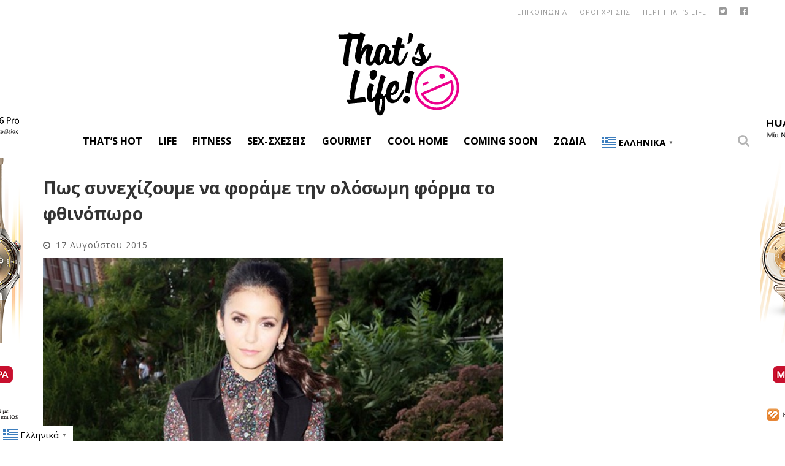

--- FILE ---
content_type: text/html; charset=utf-8
request_url: https://www.google.com/recaptcha/api2/aframe
body_size: 250
content:
<!DOCTYPE HTML><html><head><meta http-equiv="content-type" content="text/html; charset=UTF-8"></head><body><script nonce="b9o8_Vw4PMYXW9MrkuUIwQ">/** Anti-fraud and anti-abuse applications only. See google.com/recaptcha */ try{var clients={'sodar':'https://pagead2.googlesyndication.com/pagead/sodar?'};window.addEventListener("message",function(a){try{if(a.source===window.parent){var b=JSON.parse(a.data);var c=clients[b['id']];if(c){var d=document.createElement('img');d.src=c+b['params']+'&rc='+(localStorage.getItem("rc::a")?sessionStorage.getItem("rc::b"):"");window.document.body.appendChild(d);sessionStorage.setItem("rc::e",parseInt(sessionStorage.getItem("rc::e")||0)+1);localStorage.setItem("rc::h",'1769220694595');}}}catch(b){}});window.parent.postMessage("_grecaptcha_ready", "*");}catch(b){}</script></body></html>

--- FILE ---
content_type: text/css
request_url: https://www.thatslife.gr/wp-content/themes/valenti/library/css/style.css?ver=5.4
body_size: 30677
content:
@charset "UTF-8";

/*

Theme Name: Valenti

Theme URI: http://themeforest.net/item/valenti-wordpress-hd-review-magazine-news-theme/5888961

Author: Cubell

Author URI: http://themeforest.net/user/cubell

Description: Responsive, modern and clean Wordpress Theme

Version: 5.4

License: http://themeforest.net/licenses/regular_extended

License URI: http://themeforest.net/licenses/regular_extended

*/

/*! normalize.css 2012-07-07T09:50 UTC - http://github.com/necolas/normalize.css  Do not edit this section*/

article,

aside,

details,

figcaption,

figure,

footer,

header,

hgroup,

nav,

section,

summary {

  display: block;

}



audio,

canvas,

video {

  display: inline-block;

  *display: inline;

  *zoom: 1;

}



audio:not([controls]) {

  display: none;

  height: 0;

}



[hidden] {

  display: none;

}



html {

  font-size: 100%;

  /* 1 */

  -webkit-text-size-adjust: 100%;

  /* 2 */

  -ms-text-size-adjust: 100%;

  /* 2 */

}



html {

  font-family: sans-serif;

}



body {

  margin: 0;

}



a:focus {

  outline: thin dotted;

}



a:active,

a:hover {

  outline: 0;

}



abbr[title] {

  border-bottom: 1px dotted;

}



b,

strong {

  font-weight: bold;

}



blockquote {

  margin: 1em 40px;

}



dfn {

  font-style: italic;

}



mark {

  background: #ff0;

  color: #000;

}



p,

pre {

  margin: 0 0 1em 0;

}



/*

 * Corrects font family set oddly in IE6, S4/5, Chrome.

 * en.wikipedia.org/wiki/User:Davidgothberg/Test59

 */

code,

kbd,

pre,

samp {

  font-family: monospace, serif;

  _font-family: 'courier new', monospace;

  font-size: 1em;

}



pre {

  white-space: pre;

  white-space: pre-wrap;

  word-wrap: break-word;

}



q {

  quotes: none;

}



q:before,

q:after {

  content: '';

  content: none;

}



small {

  font-size: 75%;

}



/*

 * Prevents `sub` and `sup` affecting `line-height` in all browsers.

 * gist.github.com/413930

 */

sub,

sup {

  font-size: 75%;

  line-height: 0;

  position: relative;

  vertical-align: baseline;

}



sup {

  top: -0.5em;

}



sub {

  bottom: -0.25em;

}



dl,

menu,

ol,

ul {

  margin: 0;

}



dd {

  margin: 0 0 0 40px;

}



menu,

ol,

ul {

  padding: 0 0 0 40px;

}



nav ul,

nav ol {

  list-style: none;

  list-style-image: none;

}



/*

 * 1. Removes border when inside `a` element in IE6/7/8/9, FF3.

 * 2. Improves image quality when scaled in IE7.

 *    code.flickr.com/blog/2008/11/12/on-ui-quality-the-little-things-client-side-image-resizing/

 */

img {

  border: 0;

  /* 1 */

  -ms-interpolation-mode: bicubic;

  /* 2 */

  height: auto;

}



svg:not(:root) {

  overflow: hidden;

}



figure {

  margin: 0;

}



form {

  margin: 0;

}



fieldset {

  border: 1px solid #c0c0c0;

  margin: 0 2px;

  padding: 0.35em 0.625em 0.75em;

}



legend {

  border: 0;

  /* 1 */

  padding: 0;

  white-space: normal;

  /* 2 */

  *margin-left: -7px;

  /* 3 */

}



button,

input,

select,

textarea {

  font-size: 100%;

  /* 1 */

  margin: 0;

  /* 2 */

  vertical-align: baseline;

  /* 3 */

  *vertical-align: middle;

  /* 3 */

}



button,

input {

  line-height: normal;

}



button,

html input[type="button"],

input[type="reset"],

input[type="submit"] {

  -webkit-appearance: button;

  /* 2 */

  cursor: pointer;

  /* 3 */

  *overflow: visible;

  /* 4 */

}



button[disabled],

input[disabled] {

  cursor: default;

}



input[type="checkbox"],

input[type="radio"] {

  box-sizing: border-box;

  /* 1 */

  padding: 0;

  /* 2 */

  *height: 13px;

  /* 3 */

  *width: 13px;

  /* 3 */

}



input[type="search"] {

  -webkit-appearance: textfield;

  /* 1 */

  -moz-box-sizing: content-box;

  -webkit-box-sizing: content-box;

  /* 2 */

  box-sizing: content-box;

}



input[type="search"]::-webkit-search-cancel-button,

input[type="search"]::-webkit-search-decoration {

  -webkit-appearance: none;

}



button::-moz-focus-inner,

input::-moz-focus-inner {

  border: 0;

  padding: 0;

}



textarea {

  overflow: auto;

  /* 1 */

  vertical-align: top;

  /* 2 */

}



table {

  border-collapse: collapse;

  border-spacing: 0;

}



p {

  -webkit-hyphens: auto;

  -epub-hyphens: auto;

  -moz-hyphens: auto;

  hyphens: auto;

}



b, strong, .strong {

  font-weight: bold;

}



dfn, em, .em {

  font-style: italic;

}



small, .small {

  font-size: 75%;

}



ul, ol {

  padding: 0;

  list-style-type: none;

}



button {

  padding: 0;

}



dd {

  margin: 0;

}



.sidebar ul,

.sidebar ol,

.commentlist {

  list-style: none;

}



/*********************

CLEARFIXIN'

*********************/

.clearfix {

  zoom: 1;

}

.clearfix:before, .clearfix:after {

  content: "";

  display: table;

}

.clearfix:after {

  clear: both;

}



/*********************

TOOLS

*********************/

* {

  -webkit-box-sizing: border-box;

  -moz-box-sizing: border-box;

  box-sizing: border-box;

}



.image-replacement {

  text-indent: 100%;

  white-space: nowrap;

  overflow: hidden;

}



/*********************

TYPOGRAPHY

*********************/

span.amp {

  font-family: Baskerville,'Goudy Old Style',Palatino,'Book Antiqua',serif !important;

  font-style: italic;

}



.text-left {

  text-align: left;

}



.text-center {

  text-align: center;

}



.text-right {

  text-align: right;

}



.alert-help, .alert-info, .alert-error, .alert-success {

  margin: 10px;

  padding: 5px 18px;

  border: 1px solid;

}



.alert-help {

  border-color: #e8dc59;

  background: #ebe16f;

}



.alert-info {

  border-color: #bfe4f4;

  background: #d5edf8;

}



.alert-error {

  border-color: #f8cdce;

  background: #fbe3e4;

}



.alert-success {

  border-color: #deeaae;

  background: #e6efc2;

}



/*! formstone v0.8.38 [lightbox.css] 2016-02-04 | MIT License | formstone.it */

.fs-lightbox {

  width: 200px;

  height: 200px;

  position: absolute;

  right: 0;

  left: 0;

  z-index: 101;

  background: #ffffff;

  border-radius: 3px;

  box-shadow: 0 0 25px #000000;

  opacity: 0;

  margin: 0 auto;

  padding: 10px;

  -webkit-transform: translateZ(0);

}



.fs-lightbox,

.fs-lightbox *:not(input):not(textarea) {

  box-sizing: border-box;

  -webkit-user-select: none !important;

  -moz-user-select: none !important;

  -ms-user-select: none !important;

  user-select: none !important;

}



.fs-lightbox-fixed {

  position: fixed;

  top: 0;

  bottom: 0;

  margin: auto;

}



.fs-lightbox-inline {

  padding: 30px;

}



.fs-lightbox-animating {

  -webkit-transition: height 0.25s ease, width 0.25s ease, opacity 0.25s linear, top 0.25s ease;

  transition: height 0.25s ease, width 0.25s ease, opacity 0.25s linear, top 0.25s ease;

}



.fs-lightbox-animating .fs-lightbox-container {

  -webkit-transition: opacity 0.25s linear 0.25s, visibility 0.25s linear 0.25s;

  transition: opacity 0.25s linear 0.25s, visibility 0.25s linear 0.25s;

}



.fs-lightbox-mobile .fs-lightbox-image_container {

  -webkit-transform: translate3D(0, 0, 0);

  -ms-transform: translate3D(0, 0, 0);

  transform: translate3D(0, 0, 0);

}



.fs-lightbox-mobile.fs-lightbox-animating .fs-lightbox-image_container {

  -webkit-transition: height 0.25s ease, width 0.25s ease, top 0.25s ease, left 0.25s ease;

  transition: height 0.25s ease, width 0.25s ease, top 0.25s ease, left 0.25s ease;

}



.fs-lightbox-overlay {

  width: 100%;

  height: 100%;

  position: fixed;

  top: 0;

  right: 0;

  bottom: 0;

  left: 0;

  z-index: 100;

  background: #000000;

  opacity: 0;

  -webkit-transition: opacity 0.25s linear;

  transition: opacity 0.25s linear;

}



.fs-lightbox-open {

  opacity: 1;

}



.fs-lightbox-overlay.fs-lightbox-open {

  opacity: 0.75;

}



.fs-lightbox-close {

  border: none;

  width: 30px;

  height: 30px;

  position: absolute;

  top: -7.5px;

  right: -7.5px;

  z-index: 105;

  background: #ffffff;

  border-radius: 100%;

  cursor: pointer;

  display: block;

  overflow: hidden;

  padding: 0;

  text-indent: 200%;

  white-space: nowrap;

}



.fs-lightbox-close:focus {

  outline: none;

}



.fs-lightbox-close:before {

  position: absolute;

  top: 0;

  right: 0;

  bottom: 0;

  left: 0;

  color: #333333;

  content: "\00d7";

  display: block;

  font-family: "Helvetica", Arial, sans-serif;

  font-size: 22px;

  font-weight: 700;

  line-height: 30px;

  margin: auto;

  text-align: center;

  text-indent: 0;

  -webkit-transition: color 0.15s linear;

  transition: color 0.15s linear;

}



.no-opacity .fs-lightbox-close {

  text-indent: -999px;

}



.fs-lightbox-loading_icon {

  width: 50px;

  height: 50px;

  position: absolute;

  top: 0;

  right: 0;

  bottom: 0;

  left: 0;

  z-index: 105;

  display: block;

  margin: auto;

  opacity: 0;

  -webkit-transition: opacity 0.25s linear, visibility 0.25s linear;

  transition: opacity 0.25s linear, visibility 0.25s linear;

  visibility: hidden;

}



.fs-lightbox-loading_icon:before,

.fs-lightbox-loading_icon:after {

  width: 100%;

  height: 100%;

  position: absolute;

  top: 0;

  right: 0;

  bottom: 0;

  left: 0;

  border-radius: 110%;

  content: '';

  display: block;

}



.fs-lightbox-loading_icon:before {

  border: 5px solid rgba(51, 51, 51, 0.25);

}



.fs-lightbox-loading_icon:after {

  -webkit-animation: fs-lightbox-loading-spin 0.75s linear infinite;

  animation: fs-lightbox-loading-spin 0.75s linear infinite;

  border: 5px solid transparent;

  border-top-color: #333333;

}



@-webkit-keyframes fs-lightbox-loading-spin {

  from {

    -webkit-transform: rotate(0deg);

    transform: rotate(0deg);

  }

  to {

    -webkit-transform: rotate(360deg);

    transform: rotate(360deg);

  }

}

@keyframes fs-lightbox-loading-spin {

  from {

    -webkit-transform: rotate(0deg);

    transform: rotate(0deg);

  }

  to {

    -webkit-transform: rotate(360deg);

    transform: rotate(360deg);

  }

}

.fs-lightbox-container {

  width: 100%;

  height: 100%;

  position: relative;

  z-index: 103;

  background: #ffffff;

  overflow: hidden;

}



.fs-lightbox-container:after {

  clear: both;

  content: '';

  display: table;

}



.fs-lightbox-content {

  width: 100%;

  background: #ffffff;

  opacity: 1;

  overflow: hidden;

  padding: 0;

  visibility: visible;

}



.fs-lightbox-content:after {

  clear: both;

  content: '';

  display: table;

}



.fs-lightbox-inline .fs-lightbox-content {

  width: auto;

}



.fs-lightbox-iframed .fs-lightbox-content {

  width: 100%;

  height: 100%;

  overflow: auto;

  -webkit-overflow-scrolling: touch;

}



.fs-lightbox-mobile .fs-lightbox-image_container {

  width: 1px;

  height: 1px;

  margin: 0;

  position: absolute;

}



.fs-lightbox-image {

  float: left;

}



.fs-lightbox-mobile .fs-lightbox-image {

  position: relative;

  float: none;

}



.fs-lightbox-video {

  width: 100%;

  height: 100%;

}



.fs-lightbox-iframe {

  width: 100%;

  height: 100%;

  border: none;

  float: left;

  overflow: auto;

}



.fs-lightbox-meta {

  clear: both;

  padding: 10px 10px 0;

}



.fs-lightbox-control {

  border: none;

  width: 40px;

  height: 40px;

  position: absolute;

  top: 0;

  z-index: 105;

  background: #ffffff;

  border-radius: 100%;

  box-shadow: 0 0 5px rgba(0, 0, 0, 0.25);

  cursor: pointer;

  display: block;

  margin-right: auto;

  margin-left: auto;

  opacity: 1;

  overflow: hidden;

  text-indent: 200%;

  -webkit-transition: opacity 0.15s linear, visibility 0.15s linear;

  transition: opacity 0.15s linear, visibility 0.15s linear;

  white-space: nowrap;

  visibility: visible;

}



.fs-lightbox-control:focus {

  outline: none;

}



.fs-lightbox-control:before {

  width: 0;

  height: 0;

  position: absolute;

  top: 0;

  right: 0;

  bottom: 0;

  left: 0;

  content: '';

  margin: auto;

}



.no-opacity .fs-lightbox-control {

  text-indent: -999px;

}



.fs-lightbox-control_previous {

  left: 20px;

}



.fs-lightbox-control_previous:before {

  border-top: 8px solid transparent;

  border-bottom: 8px solid transparent;

  border-right: 10.4px solid #333333;

  margin-left: 14px;

}



.fs-lightbox-control_next {

  right: 20px;

}



.fs-lightbox-control_next:before {

  border-top: 8px solid transparent;

  border-bottom: 8px solid transparent;

  border-left: 10.4px solid #333333;

  margin-right: 14px;

}



.fs-lightbox-control_disabled {

  opacity: 0;

  visibility: hidden;

}



.no-touchevents .fs-lightbox .fs-lightbox-control {

  opacity: 0;

  visibility: hidden;

}



.no-touchevents .fs-lightbox:hover .fs-lightbox-control {

  opacity: 1;

  visibility: visible;

}



.no-touchevents .fs-lightbox .fs-lightbox-control_disabled,

.no-touchevents .fs-lightbox:hover .fs-lightbox-control_disabled {

  opacity: 0;

  cursor: default;

  visibility: hidden;

}



.fs-lightbox-position {

  color: #999999;

  font-size: 12px;

  margin: 5px 0;

  padding: 0;

}



.fs-lightbox-caption:after {

  clear: both;

  content: '';

  display: table;

}



.fs-lightbox-caption p {

  color: #666666;

  font-size: 14px;

  margin: 5px 0;

  padding: 0;

}



.fs-lightbox-caption_toggle {

  display: none;

}



.fs-lightbox-error {

  width: 250px;

}



.fs-lightbox-error p {

  color: #990000;

  font-size: 14px;

  margin: 0;

  padding: 25px;

  text-align: center;

  text-transform: uppercase;

}



.fs-lightbox-loading .fs-lightbox-container {

  opacity: 0;

  -webkit-transition: opacity 0.25s linear;

  transition: opacity 0.25s linear;

  visibility: hidden;

}



.fs-lightbox-loading .fs-lightbox-loading_icon {

  opacity: 1;

  visibility: visible;

}



.fs-lightbox-mobile {

  width: 100%;

  height: 100%;

  position: fixed;

  top: 0;

  right: 0;

  bottom: 0;

  left: 0;

  background: #111111;

  border-radius: 0;

  padding: 40px 0 0;

}



.fs-lightbox-mobile .fs-lightbox-close {

  height: 40px;

  width: 40px;

  top: 0;

  right: 0;

  background: #111111;

  border-radius: 0;

}



.fs-lightbox-mobile .fs-lightbox-close:before {

  color: #cccccc;

  font-size: 28px;

  font-weight: 700;

  line-height: 40px;

}



.fs-lightbox-mobile .fs-lightbox-loading_icon:before {

  border-color: rgba(153, 153, 153, 0.25);

}



.fs-lightbox-mobile .fs-lightbox-loading_icon:after {

  border-top-color: #999999;

}



.fs-lightbox-mobile .fs-lightbox-container {

  position: static;

  background: #111111;

}



.fs-lightbox-mobile .fs-lightbox-content {

  background-color: #111111;

  padding: 0 15px;

}



.fs-lightbox-mobile .fs-lightbox-tools {

  width: 100%;

  position: fixed;

  right: 0;

  bottom: 0;

  left: 0;

  background-color: #111111;

}



.fs-lightbox-mobile .fs-lightbox-control {

  width: 50px;

  height: 100%;

  min-height: 50px;

  background: #111111;

  border-radius: 0;

  box-shadow: none;

  opacity: 1;

  visibility: visible;

}



.fs-lightbox-mobile .fs-lightbox-control_previous {

  left: 0;

}



.fs-lightbox-mobile .fs-lightbox-control_previous:before {

  border-right-color: #eeeeee;

  margin-left: 19px;

}



.fs-lightbox-mobile .fs-lightbox-control_next {

  right: 0;

}



.fs-lightbox-mobile .fs-lightbox-control_next:before {

  border-left-color: #eeeeee;

  margin-right: 19px;

}



.no-touchevents .fs-lightbox-mobile .fs-lightbox-control,

.no-touchevents .fs-lightbox-mobile:hover .fs-lightbox-control {

  opacity: 1;

  visibility: visible;

}



.fs-lightbox-mobile .fs-lightbox-control_disabled,

.no-touchevents .fs-lightbox-mobile .fs-lightbox-control_disabled,

.no-touchevents .fs-lightbox-mobile:hover .fs-lightbox-control_disabled {

  opacity: 0;

  cursor: default !important;

  visibility: hidden;

}



.fs-lightbox-mobile .fs-lightbox-meta {

  padding: 15px 65px;

}



.fs-lightbox-mobile .fs-lightbox-position {

  color: #999999;

  font-size: 12px;

  margin: 0;

  padding: 0 15px 0 0;

}



.fs-lightbox-mobile .fs-lightbox-caption p {

  color: #eeeeee;

  font-size: 14px;

  margin: 0;

  padding: 0;

}



.fs-lightbox-mobile .fs-lightbox-image {

  -webkit-transition: none !important;

  transition: none !important;

  -webkit-transform: translate(0, 0);

  -ms-transform: translate(0, 0);

  transform: translate(0, 0);

}



.fs-lightbox-mobile.fs-lightbox-animated .fs-lightbox-image {

  -webkit-transition: -webkit-transform 0.25s ease-out !important;

  transition: transform 0.25s ease-out !important;

}



.fs-lightbox-mobile.fs-lightbox-inline .fs-lightbox-content,

.fs-lightbox-mobile.fs-lightbox-iframe .fs-lightbox-content {

  height: 100%;

  overflow-x: hidden;

  overflow-y: scroll;

  -webkit-overflow-scrolling: touch;

}



.fs-lightbox-lock {

  overflow: hidden !important;

}



.fs-lightbox-mobile.fs-lightbox-touch .fs-lightbox-tools {

  width: auto;

  position: static;

  background: transparent;

}



.fs-lightbox-mobile.fs-lightbox-touch .fs-lightbox-controls {

  width: 100%;

  height: 50px;

  position: fixed;

  right: 0;

  bottom: 0;

  left: 0;

  z-index: 105;

  background-color: #111111;

  padding: 0 65px;

}



.fs-lightbox-mobile.fs-lightbox-touch .fs-lightbox-caption_toggle {

  color: #999999;

  display: block;

  font-size: 12px;

  line-height: 50px;

}



.fs-lightbox-mobile.fs-lightbox-touch .fs-lightbox-meta {

  width: 100%;

  height: 80%;

  position: fixed;

  top: 20%;

  right: 0;

  bottom: 0;

  left: 0;

  z-index: 104;

  background: #222222;

  box-shadow: 0 0 25px #000000;

  padding: 15px 15px 65px;

  -webkit-transform: translate(0, 100%);

  -ms-transform: translate(0, 100%);

  transform: translate(0, 100%);

  -webkit-transition: -webkit-transform 0.25s ease;

  transition: transform 0.25s ease;

}



.fs-lightbox-touch.fs-lightbox-caption_open .fs-lightbox-meta {

  -webkit-transform: translate(0, 0);

  -ms-transform: translate(0, 0);

  transform: translate(0, 0);

}



.onecol {

  width: 100%;

}



.twocol {

  width: 100%;

}



.threecol {

  width: 100%;

}



.fourcol {

  width: 100%;

}



.fivecol {

  width: 100%;

}



.sixcol {

  width: 100%;

}



.sevencol {

  width: 100%;

}



.eightcol {

  width: 100%;

}



.ninecol {

  width: 100%;

}



.tencol {

  width: 100%;

}



.elevencol {

  width: 100%;

}



.twelvecol {

  width: 100%;

}



/*********************

GENERAL STYLES

*********************/

body {

  font-size: 14px;

  line-height: 1.5;

  color: #808080;

  -webkit-font-smoothing: antialiased;

}



img:not(.fs-lightbox-image) {

  max-width: 100%;

}



/*********************

LAYOUT & GRID STYLES

*********************/

.wrap {

  width: 100%;

  margin: 0 auto;

}



.cb-repaint {

  clear: both;

}



#cb-container.cb-rel-wrap {

  -webkit-box-shadow: none;

  -moz-box-shadow: none;

  -ms-box-shadow: none;

  box-shadow: none;

  position: relative;

  z-index: 1;

}



.cb-fis-type-parallax #cb-container.cb-rel-wrap {

  position: static;

}



/*********************

HEADER

*********************/

.header {

  background: #f5f5f5;

}



#cb-inner-header {

  padding: 15px 0 0 0;

}



#cb-nav-bar #cb-main-menu {

  display: none;

}



#cb-content {

  min-height: 200px;

}



.home #cb-content {

  min-height: 0px !important;

}



.category .cb-grid-block > div, .home.blog .cb-grid-block > div, .tag .cb-grid-block > div {

  margin-bottom: 3px;

}



.home.blog .cb-slider-a, .category .cb-slider-a {

  margin-top: 20px;

  margin-bottom: 0;

}



#cb-media-frame-lb {

  width: 90%;

  position: fixed;

  left: 50%;

  -webkit-transform: translate(-50%, -50%);

  -ms-transform: translate(-50%, -50%);

  transform: translate(-50%, -50%);

  filter: progid:DXImageTransform.Microsoft.Alpha(Opacity=0);

  opacity: 0;

  z-index: 906;

  visibility: hidden;

  -webkit-transition: 0.5s all ease;

  -transition: 0.5s all ease;

  transition: 0.5s all ease;

  text-align: center;

  display: inline-block;

  top: -100%;

}



#cb-overlay {

  position: fixed;

  top: 0;

  left: 0;

  bottom: 0;

  right: 0;

  width: 100%;

  height: 100%;

  filter: progid:DXImageTransform.Microsoft.Alpha(Opacity=0);

  opacity: 0;

  z-index: 905;

  visibility: hidden;

  -webkit-transition: 0.4s all;

  -ms-transition: 0.4s all;

  -o-transition: 0.4s all;

  -transition: 0.4s all;

  transition: 0.4s all;

  background: #000;

}



.cb-m-modal-on #cb-media-frame-lb {

  visibility: visible;

  filter: progid:DXImageTransform.Microsoft.Alpha(enabled=false);

  opacity: 1;

  top: 50%;

}

.cb-m-modal-on #cb-overlay {

  visibility: visible;

  filter: progid:DXImageTransform.Microsoft.Alpha(Opacity=96);

  opacity: 0.955;

}



#cb-media-frame-lb {

  max-width: none;

}

#cb-media-frame-lb iframe {

  max-width: 100%;

  max-height: 250px;

}

#cb-media-frame-lb audio {

  width: 100%;

}

#cb-media-frame-lb audio::-webkit-media-controls-enclosure {

  max-width: 100%;

}

#cb-media-frame-lb iframe[src*="soundcloud"] {

  height: auto;

}



.fa.cb-times {

  color: #fff;

  font-size: 20px;

}

.fa.cb-times:before {

  content: '\f105';

}

.fa.cb-times:after {

  content: '\f104';

  position: relative;

  left: -3px;

}



.cb-ta-right {

  text-align: right;

}



.cb-ta-left {

  text-align: left;

}



.cb-ta-center {

  text-align: center;

}



.cb-close-m {

  padding-bottom: 10px;

}

.cb-close-m:hover {

  cursor: pointer;

}



.cb-relative {

  position: relative;

}



/*********************

NAVIGATION STYLES

*********************/

#cb-mob-menu {

  -moz-transform: translateX(-100%);

  -ms-transform: translateX(-100%);

  -webkit-transform: translateX(-100%);

  transform: translateX(-100%);

  -webkit-transition: -webkit-transform 0.5s ease;

  -moz-transition: -moz-transform 0.5s ease;

  -o-transition: -o-transform 0.5s ease;

  transition: transform 0.5s ease;

  width: 100%;

  height: 100%;

  position: fixed;

  top: 0;

  right: 0;

  background: #161616;

  z-index: 110;

  overflow-y: auto;

  -webkit-overflow-scrolling: touch;

}

#cb-mob-menu .cb-mob-menu-wrap {

  text-align: center;

}

#cb-mob-menu .cb-mob-menu-wrap ul {

  margin: 0;

  padding: 20px 0;

}

#cb-mob-menu .cb-mob-menu-wrap ul li {

  display: block;

  margin: 10px 40px;

  font-size: 13px;

}

#cb-mob-menu .cb-mob-menu-wrap ul li a {

  text-transform: uppercase;

  letter-spacing: 1px;

  font-weight: 700;

  text-decoration: none;

  color: #f2f2f2;

}

#cb-mob-menu .cb-mob-menu-wrap ul li a:hover {

  text-decoration: underline;

}

#cb-mob-menu .cb-mob-menu-wrap ul li .sub-menu {

  margin-bottom: 10px;

  padding: 5px 0;

}

#cb-mob-menu .cb-mob-menu-wrap ul li .sub-menu li {

  margin: 0 10px;

}

#cb-mob-menu .cb-mob-menu-wrap ul li .sub-menu li a {

  font-size: 0.8em;

  color: #B8B8B8;

  padding: 5px;

  display: block;

}

#cb-mob-menu .cb-mob-menu-wrap ul li .sub-menu li .sub-menu {

  margin-bottom: 0;

}

#cb-mob-menu #cb-mob-close {

  display: block;

  text-align: right;

  font-size: 20px;

  padding: 10px 20px 0 0;

}



#cb-mob-menu {

  background: #2d2d2d;

}

#cb-mob-menu ul li a {

  color: #E6E6E6;

}

#cb-mob-menu #cb-mob-close {

  color: #f0f0f0;

}



.cb-mob-op {

  overflow: hidden;

}



.cb-mob-op #cb-mob-menu {

  -moz-transform: translateX(0%);

  -ms-transform: translateX(0%);

  -webkit-transform: translateX(0%);

  transform: translateX(0%);

}



#cb-bg-to {

  display: none;

}



#cb-top-menu {

  height: 40px;

  line-height: 40px;

  width: 100%;

  font-size: 18px;

}

#cb-top-menu .cb-top-menu-wrap {

  background: inherit;

  z-index: 109;

  height: inherit;

}

#cb-top-menu #cb-mob-open {

  display: inline-block;

  width: 15%;

  float: left;

  padding-left: 10px;

}

#cb-top-menu .cb-mob-right {

  float: right;

  width: 20%;

  text-align: right;

}

#cb-top-menu .cb-mob-right .cb-small-menu-search {

  padding-right: 10px;

}

#cb-top-menu .cb-mob-right .cb-small-menu-login {

  padding-right: 20px;

}

#cb-top-menu .cb-breaking-news {

  width: 85%;

  overflow: hidden;

  float: left;

  font-size: 12px;

  height: 40px;

}

#cb-top-menu .cb-breaking-news span {

  text-align: center;

  padding: 0 10px 0 5px;

  letter-spacing: 1px;

  float: left;

  text-transform: uppercase;

}

#cb-top-menu .cb-breaking-news span i {

  margin-left: 5px;

}

#cb-top-menu .cb-breaking-news ul {

  overflow: hidden;

  margin: 0;

  padding: 0 5px 0 0;

}

#cb-top-menu .cb-breaking-news ul li {

  overflow: hidden;

  text-overflow: ellipsis;

  white-space: nowrap;

}

#cb-top-menu .cb-mob {

  float: left;

  width: 80%;

  height: inherit;

}

#cb-top-menu .cb-mob #mob-logo {

  width: 50%;

  float: right;

  min-height: 1px;

  display: table;

  height: 40px;

  visibility: hidden;

  filter: progid:DXImageTransform.Microsoft.Alpha(Opacity=0);

  opacity: 0;

  -moz-transform: translate3d(0, -50px, 0);

  -ms-transform: translate3d(0, -50px, 0);

  -webkit-transform: translate3d(0, -50px, 0);

  transform: translate3d(0, -50px, 0);

  text-align: center;

}

#cb-top-menu .cb-mob #mob-logo img {

  max-height: 30px;

  max-width: 100%;

}

#cb-top-menu .cb-mob #mob-logo img:not(.cb-retina) {

  width: auto;

}

#cb-top-menu .cb-mob #mob-logo a {

  display: table-cell;

  vertical-align: middle;

  line-height: 0;

}



#cb-top-menu {

  background: #e5e5e5;

  color: #424242;

}

#cb-top-menu a {

  color: #424242;

}



/*********************

LINK STYLES

*********************/

#cb-content, #content.widecolumn {

  background: #fff;

}

#cb-content .cb-sidebar, #content.widecolumn .cb-sidebar {

  margin: 0 10px;

}

#cb-content a:link, #cb-content a:visited:link, #content.widecolumn a:link, #content.widecolumn a:visited:link {

  -webkit-tap-highlight-color: rgba(0, 0, 0, 0.3);

}



.cb-main {

  width: 100%;

  padding: 10px;

}



.cb-fw-bs .cb-main .entry-content .alignnone.size-full {

  margin: 10px 0;

  max-width: 100%;

  height: auto;

}



.cb-fw-narrow .cb-main {

  margin-left: auto !important;

  margin-right: auto !important;

  float: none !important;

}



.cb-page-header, .cb-404-header, .cb-cat-header {

  text-align: center;

  padding: 15px;

  background: #f5f5f5;

  letter-spacing: 1px;

  border-bottom: 3px solid transparent;

}

.cb-page-header #cb-cat-title, .cb-404-header #cb-cat-title, .cb-cat-header #cb-cat-title {

  text-transform: uppercase;

  font-size: 18px;

  font-weight: 700;

  color: #333333;

  margin: 0;

}

.cb-page-header #cb-cat-title span, .cb-404-header #cb-cat-title span, .cb-cat-header #cb-cat-title span {

  color: #999999;

}

.cb-page-header #cb-search-title, .cb-404-header #cb-search-title, .cb-cat-header #cb-search-title {

  text-transform: uppercase;

  font-size: 16px;

  font-weight: 700;

  color: #666666;

  margin: 0;

}

.cb-page-header #cb-search-title span, .cb-404-header #cb-search-title span, .cb-cat-header #cb-search-title span {

  display: block;

  font-size: 38px;

  margin-top: 10px;

  line-height: 1;

}

.cb-page-header p, .cb-404-header p, .cb-cat-header p {

  color: #b3b3b3;

  margin: 0;

  font-weight: 700;

  padding: 0 10px;

}



.cb-cat-header.cb-tag-header p {

  margin-top: 10px;

}



.cb-cat-t-light .cb-page-header #cb-cat-title, .cb-cat-t-light .cb-404-header #cb-cat-title, .cb-cat-t-light .cb-cat-header #cb-cat-title {

  color: #f2f2f2;

}

.cb-cat-t-light .cb-page-header p, .cb-cat-t-light .cb-404-header p, .cb-cat-t-light .cb-cat-header p {

  color: #ddd;

}



.cb-cat-t-bg .cb-page-header, .cb-cat-t-bg .cb-404-header, .cb-cat-t-bg .cb-cat-header {

  padding: 30px 15px;

}



.cb-block-title {

  padding: 0 0 5px 0;

  letter-spacing: 0.15em;

  text-transform: uppercase;

  font-size: 16px;

  color: #808080;

  margin: 0 0 20px 0;

  border-bottom: 10px solid #f0f0f0;

}



a, a:visited {

  color: red;

  text-decoration: none;

}

a:link, a:visited:link {

  -webkit-tap-highlight-color: rgba(0, 0, 0, 0.3);

}



.cb-search {

  margin-top: 0;

  position: relative;

}

.cb-search .cb-search-field {

  width: 100%;

  color: #999999;

  background: #f7f7f7;

  border: 3px solid #e9e9e9;

  font-size: 20px;

  padding: 10px 20px 10px 80px;

  height: 60px;

  outline: none;

}

.cb-search .cb-search-field:focus {

  background: #e9e9e9;

}

.cb-search .cb-search-submit {

  background: #cccccc;

  font-size: 28px;

  border: 0;

  color: #fafafa;

  width: 60px;

  height: 60px;

  position: absolute;

  top: 0;

  left: 0;

  -webkit-appearance: none;

  outline: none;

}



.cb-404-header {

  border-bottom-color: #cccccc;

}



#post-not-found {

  text-align: center;

  color: #808080;

}

#post-not-found h2 {

  font-size: 30px;

  color: #b3b3b3;

  text-transform: uppercase;

  margin: 0 0 40px 0;

}

#post-not-found .cb-search {

  width: 80%;

  margin: 0 10% 60px 10%;

}



/******************************************************************

H1, H2, H3, H4, H5 STYLES

******************************************************************/

h1, .h1, h2, .h2, h3, .h3, h4, .h4, h5, .h5, h6, .h6 {

  font-weight: 700;

}

h1 a, .h1 a, h2 a, .h2 a, h3 a, .h3 a, h4 a, .h4 a, h5 a, .h5 a, h6 a, .h6 a {

  text-decoration: none;

}



h1, .h1 {

  font-size: 16px;

  margin: 0 0 10px;

}



h2, .h2 {

  font-size: 14px;

  margin: 0 0 10px;

}



h3, .h3 {

  font-size: 13px;

  margin: 0 0 10px;

}



h4, .h4 {

  font-size: 12px;

  margin: 0 0 5px;

}



h5, .h5 {

  font-size: 11px;

  font-weight: 400;

  margin: 0 0 5px;

}



h6, .h6 {

  font-size: 10px;

  font-weight: 400;

  margin: 0 0 5px;

}



/*********************

HEADER STYLES

*********************/

#cb-logo-box {

  display: table;

  padding: 10px;

}



#logo {

  margin-bottom: 10px;

  display: table-cell;

  vertical-align: middle;

  width: 100%;

  text-align: center;

  float: left;

}



.cb-logo-center #logo, .cb-logo-center .cb-large, .cb-logo-center .cb-medium {

  width: 100%;

  text-align: center;

}



.cb-h-block {

  float: left;

  width: 100%;

  padding: 0 10px;

}



.cb-category-top {

  width: 100%;

  text-align: center;

  margin: 0 0 30px 0;

}



.cb-category-top img {

  width: auto;

}



/*********************

NAVIGATION STYLES

*********************/

#cb-nav-logo {

  float: left;

  padding-left: 15px;

  position: relative;

  line-height: 0;

}

#cb-nav-logo img {

  max-height: 30px;

  width: auto;

}



#cb-nav-bar #cb-main-menu .main-nav #cb-nav-logo > a {

  padding: 0;

}



.cb-multi-widget .tabberlive .tabbertabhide, .cb-multi-widget .tabber {

  display: none;

}

.cb-multi-widget .tabbernav li {

  width: 33.33333333%;

  font-size: 16px;

  padding: 3px;

}

.cb-multi-widget .cb-onetab li {

  width: 100%;

  font-size: 18px;

}

.cb-multi-widget .cb-twotabs li {

  width: 50%;

  font-size: 18px;

  padding: 3px 5px;

}

.cb-multi-widget .cb-threetabs li {

  width: 33.333333333333%;

  font-size: 16px;

  padding: 3px;

}

.cb-multi-widget .cb-fourtabs li {

  width: 25%;

  font-size: 12px;

  padding: 5px 2px;

}

.cb-multi-widget .tabbernav {

  margin: 0 0 30px 0;

}

.cb-multi-widget .tabbernav ul {

  margin: 0;

}

.cb-multi-widget .tabbernav li {

  text-align: center;

  border-bottom: #cccccc 3px solid;

  background: #f2f2f2;

  letter-spacing: 1px;

  font-weight: 700;

  text-transform: uppercase;

  display: inline-block;

  padding: 14px 10px 15px 10px;

}

.cb-multi-widget .tabbernav li a {

  display: block;

  color: #999999;

}

.cb-multi-widget .tabbernav .tabberactive a {

  color: #666666;

}

.cb-multi-widget .tabberlive .tabbertab ul {

  margin: 0;

}

.cb-multi-widget .tabberlive .tabbertab h2, .cb-multi-widget .tabberlive .tabbertab h3 {

  display: none;

}



/*********************

HOMEPAGE BUILDER STYLES

*********************/

.cb-module-header {

  width: 100%;

  text-align: center;

  border-bottom: transparent 3px solid;

  padding: 15px 20px;

  margin-bottom: 30px;

}

.cb-module-header h2 {

  margin: 0;

  letter-spacing: 1px;

  font-size: 14px;

  font-weight: 700;

  color: #4d4d4d;

  display: inline-block;

  text-transform: uppercase;

}

.cb-module-header p {

  color: #b3b3b3;

  margin: 3px 0 0 0;

  font-weight: 700;

  letter-spacing: 2px;

}

.cb-module-header a {

  color: #222;

}



#cb-section-a {

  padding-top: 10px;

}



#cb-section-a.cb-first-true {

  padding-top: 0 !important;

}



.cb-section-top {

  padding-top: 10px;

}



.cb-hp-section {

  background: #fff;

}

.cb-hp-section .cb-main {

  padding-top: 0;

  float: left;

}

.cb-hp-section .cb-slider-block {

  margin-bottom: 20px;

}



/*********************

GLOBAL STYLES

*********************/

.cb-byline {

  font-size: 11px;

  color: #676767;

  letter-spacing: 1px;

  font-weight: 400;

  text-transform: none;

}

.cb-byline .cb-byline-element {

  display: inline-block;

  margin: 0 7px 10px 0;

}

.cb-byline i {

  margin-right: 3px;

}

.cb-byline a {

  color: #676767;

}



.cb-breadcrumbs {

  width: 100%;

  font-size: 12px;

  background: #f7f7f7;

  padding-left: 10px;

  line-height: 30px;

  border-bottom: 1px solid #F3F3F3;

}

.cb-breadcrumbs a {

  color: #808080;

}

.cb-breadcrumbs div {

  display: inline-block;

}

.cb-breadcrumbs .cb-current {

  color: #999999;

}

.cb-breadcrumbs .fa-angle-right {

  font-size: 16px;

  color: #cccccc;

  padding: 0 10px;

  line-height: 30px;

}



.cb-breadcrumbs.cb-padding-off {

  width: 100%;

}



.cb-main .cb-breadcrumbs {

  margin: 0 0 20px 0;

}



.cb-circle {

  -webkit-border-radius: 50%;

  -moz-border-radius: 50%;

  border-radius: 50%;

}



/*********************

MODAL STYLES

*********************/

.cb_top_menu_extras {

  position: relative;

}



.cb-login-modal .cb-avatar {

  float: left;

  width: 50%;

}

.cb-login-modal .cb-avatar img {

  width: 80%;

  float: left;

}

.cb-login-modal .cb-user-data {

  width: 50%;

  float: left;

  padding-left: 10px;

}

.cb-login-modal .cb-user-data .cb-block {

  text-align: left;

  margin-bottom: 10px;

}

.cb-login-modal .cb-user-data .cb-block a {

  color: #e5e5e5;

}

.cb-login-modal .cb-user-data .cb-block i {

  margin-right: 10px;

  color: #C5C5C5;

}

.cb-login-modal .cb-user-data .cb-last-block {

  margin-bottom: 0;

}



.cb-remember-me label {

  margin-right: 10px;

}



#cb-search-modal .lwa-loading, .cb-join-modal .lwa-loading, .lwa .lwa-loading {

  position: absolute;

  width: 100%;

  height: 100%;

  background: #222 url(../images/loading.gif) 50% 50% no-repeat;

  left: 0px;

  top: 0px;

  filter: progid:DXImageTransform.Microsoft.Alpha(Opacity=85);

  opacity: 0.85;

  z-index: 1;

}

#cb-search-modal .cb-header, .cb-join-modal .cb-header, .lwa .cb-header {

  width: 100%;

  text-align: center;

  border-bottom: 3px solid transparent;

  text-transform: uppercase;

  color: #f7f7f7;

  display: inline-block;

  padding: 15px 0;

  margin: 0 0 30px 0;

}

#cb-search-modal .cb-header .cb-title, .cb-join-modal .cb-header .cb-title, .lwa .cb-header .cb-title {

  width: 95%;

  float: left;

  font-size: 16px;

  font-weight: 700;

  letter-spacing: 1px;

}

#cb-search-modal .cb-header .cb-close, .cb-join-modal .cb-header .cb-close, .lwa .cb-header .cb-close {

  width: 5%;

  float: right;

}

#cb-search-modal .cb-header .cb-close .lwa-links-remember-cancel, #cb-search-modal .cb-header .cb-close .cb-close-modal, .cb-join-modal .cb-header .cb-close .lwa-links-remember-cancel, .cb-join-modal .cb-header .cb-close .cb-close-modal, .lwa .cb-header .cb-close .lwa-links-remember-cancel, .lwa .cb-header .cb-close .cb-close-modal {

  margin-right: 0;

  cursor: pointer;

}

#cb-search-modal .cb-header .cb-close .lwa-links-remember-cancel .fa-times, #cb-search-modal .cb-header .cb-close .cb-close-modal .fa-times, .cb-join-modal .cb-header .cb-close .lwa-links-remember-cancel .fa-times, .cb-join-modal .cb-header .cb-close .cb-close-modal .fa-times, .lwa .cb-header .cb-close .lwa-links-remember-cancel .fa-times, .lwa .cb-header .cb-close .cb-close-modal .fa-times {

  color: #808080;

}



#cb-search-modal .cb-search .cb-search-field {

  border: none;

  padding: 10px 20px 10px 80px;

  color: #e5e5e5;

  background: #2d2d2d;

  letter-spacing: 1px;

}

#cb-search-modal .cb-search .cb-search-submit {

  background: #242424;

  border: none;

  font-size: 24px;

  color: #f2f2f2;

}



.lwa, .cb-join-modal {

  text-align: center;

  margin-bottom: 0px;

}

.lwa .lwa-remember, .cb-join-modal .lwa-remember {

  margin-top: 0;

}

.lwa .lwa-remember .lwa-button-remember, .cb-join-modal .lwa-remember .lwa-button-remember {

  margin-bottom: 20px;

}

.lwa .cb-form-body, .cb-join-modal .cb-form-body {

  float: left;

  width: 100%;

}

.lwa .cb-form-body > div, .cb-join-modal .cb-form-body > div {

  display: inline-block;

}

.lwa .cb-form-body .cb-username, .cb-join-modal .cb-form-body .cb-username {

  margin: 0 0 20px 0;

  width: 100%;

}

.lwa .cb-form-body .cb-password, .cb-join-modal .cb-form-body .cb-password {

  margin: 0 0 20px 0;

  width: 100%;

}

.lwa .cb-form-body .cb-email, .cb-join-modal .cb-form-body .cb-email {

  margin: 0 0 20px 0;

  width: 100%;

}

.lwa .cb-form-body .cb-submit, .cb-join-modal .cb-form-body .cb-submit {

  margin: 0 0 20px 0;

  width: 100%;

}

.lwa .cb-form-body .cb-lost-password, .cb-join-modal .cb-form-body .cb-lost-password {

  margin: 0;

  width: 100%;

}

.lwa .cb-form-body .cb-remember-buttons, .cb-join-modal .cb-form-body .cb-remember-buttons {

  width: 100%;

}

.lwa .cb-form-body .cb-register, .cb-join-modal .cb-form-body .cb-register {

  margin-top: 3px;

}

.lwa .cb-form-body a, .cb-join-modal .cb-form-body a {

  color: #999999;

}

.lwa .cb-form-body label, .cb-join-modal .cb-form-body label {

  display: block;

  float: left;

}

.lwa .cb-form-body i, .cb-join-modal .cb-form-body i {

  width: 20%;

  background: #242424;

  color: #f2f2f2;

  display: block;

  height: 50px;

  float: left;

  line-height: 50px;

  font-size: 24px;

}

.lwa .cb-form-body input[type="password"], .lwa .cb-form-body input[type="text"], .cb-join-modal .cb-form-body input[type="password"], .cb-join-modal .cb-form-body input[type="text"] {

  background: #2d2d2d;

  border: none;

  font-size: 14px;

  padding: 10px 20px;

  color: #f2f2f2;

  height: 50px;

  width: 80%;

  letter-spacing: 2px;

  line-height: 1;

  -webkit-transition: background 0.35s;

  -ms-transition: background 0.35s;

  -o-transition: background 0.35s;

  -transition: background 0.35s;

  transition: background 0.35s;

}

.lwa .cb-form-body input[type="password"]:focus, .lwa .cb-form-body input[type="text"]:focus, .cb-join-modal .cb-form-body input[type="password"]:focus, .cb-join-modal .cb-form-body input[type="text"]:focus {

  outline: none;

  background: #2d2d2d;

}

.lwa .cb-form-body input[type="submit"], .cb-join-modal .cb-form-body input[type="submit"] {

  background: #272727;

  color: #999999;

  font-weight: 700;

  border: 3px solid #2d2d2d;

  padding: 8px 30px;

  letter-spacing: 1px;

  text-transform: uppercase;

  width: 100%;

  height: 50px;

  -webkit-transition: background 0.35s;

  -ms-transition: background 0.35s;

  -o-transition: background 0.35s;

  -transition: background 0.35s;

  transition: background 0.35s;

}

.lwa .cb-form-body input[type="submit"]:focus, .cb-join-modal .cb-form-body input[type="submit"]:focus {

  background: #2d2d2d;

  outline: none;

}

.lwa .cb-form-body input[type="submit"]:disabled, .cb-join-modal .cb-form-body input[type="submit"]:disabled {

  cursor: pointer;

  opacity: 0.5;

}

.lwa .cb-form-body input[type="submit"]:active, .cb-join-modal .cb-form-body input[type="submit"]:active {

  outline: none;

}

.lwa .cb-form-body .cb-register, .cb-join-modal .cb-form-body .cb-register {

  width: 100%;

  display: inline-block;

}

.lwa .cb-form-body .cb-register a, .cb-join-modal .cb-form-body .cb-register a {

  color: #b3b3b3;

}

.lwa .lwa-status, .cb-join-modal .lwa-status {

  margin: 0 0 10px 0;

  padding: 10px;

  color: #333;

  border-radius: 0;

  display: none;

}

.lwa .lwa-status-invalid, .cb-join-modal .lwa-status-invalid {

  background-color: #da564d;

  border: none;

  color: #f7f7f7;

}

.lwa .lwa-status-invalid a, .cb-join-modal .lwa-status-invalid a {

  color: #f5f5f5;

}



.cb-join-modal .lwa-status, .lwa-remember .lwa-status {

  margin: 10px 0;

}



.widget_loginwithajaxwidget .cb-form-body {

  padding: 0 !important;

}

.widget_loginwithajaxwidget .cb-register-modal {

  display: none;

}

.widget_loginwithajaxwidget .cb-login-modal {

  display: block;

  position: relative;

  top: 0;

  left: 0;

  margin-left: 0;

  z-index: 95;

  -moz-box-shadow: none;

  -webkit-box-shadow: none;

  box-shadow: none;

}

.widget_loginwithajaxwidget .cb-login-modal .cb-close {

  display: none;

}

.widget_loginwithajaxwidget .cb-login-modal .cb-meta {

  width: 210px;

}

.widget_loginwithajaxwidget .cb-login-modal .cb-meta .cb-welcome .cb-title {

  border-right: none;

  width: 100%;

}

.widget_loginwithajaxwidget .cb-login-modal .lwa {

  width: 100%;

}



.cb-modal {

  width: 90%;

  max-width: 400px;

  position: fixed;

  left: 50%;

  top: 50%;

  -webkit-transform: translate3d(-50%, -50%, 0);

  -ms-transform: translate3d(-50%, -50%, 0);

  transform: translate3d(-50%, -50%, 0);

  filter: progid:DXImageTransform.Microsoft.Alpha(Opacity=0);

  opacity: 0;

  z-index: 906;

  visibility: hidden;

  -webkit-transition: 0.5s opacity ease, 0.5s transform ease;

  -ms-transition: 0.5s opacity ease, 0.5s transform ease;

  -o-transition: 0.5s opacity ease, 0.5s transform ease;

  -transition: 0.5s opacity ease, 0.5s transform ease;

  transition: 0.5s opacity ease, 0.5s transform ease;

  -moz-box-shadow: 0px 0px 20px 3px #000;

  -webkit-box-shadow: 0px 0px 20px 3px #000;

  box-shadow: 0px 0px 20px 3px #000;

  padding: 0 30px 30px 30px;

}



.widget_loginwithajaxwidget .cb-modal {

  position: static;

  visibility: visible;

  filter: progid:DXImageTransform.Microsoft.Alpha(enabled=false);

  opacity: 1;

  -webkit-transform: translate3d(0, 0, 0);

  -ms-transform: translate3d(0, 0, 0);

  transform: translate3d(0, 0, 0);

  width: 100%;

  max-width: none;

  z-index: inherit;

  -moz-box-shadow: none;

  -webkit-box-shadow: none;

  box-shadow: none;

}

.widget_loginwithajaxwidget .cb-modal .cb-close {

  display: none;

}



#cb-media-overlay {

  filter: progid:DXImageTransform.Microsoft.Alpha(Opacity=0);

  opacity: 0;

  visibility: hidden;

  top: -100%;

  left: 0;

  width: 100%;

  height: 100%;

  position: absolute;

  z-index: 97;

  -webkit-transition: 0.35s opacity ease;

  -ms-transition: 0.35s opacity ease;

  -o-transition: 0.35s opacity ease;

  -transition: 0.35s opacity ease;

  transition: 0.35s opacity ease;

}

#cb-media-overlay iframe {

  -moz-box-shadow: 0 0 30px 8px #060606;

  -webkit-box-shadow: 0 0 30px 8px #060606;

  box-shadow: 0 0 30px 8px #060606;

  width: 100%;

  height: 100%;

}

#cb-media-overlay .cb-close-m {

  position: absolute;

  right: -50px;

}



.cb-audio-overlay iframe {

  width: 94%;

}



.cb-s-modal {

  max-width: 600px;

}



.cb-s-modal-on .cb-s-modal {

  visibility: visible;

  filter: progid:DXImageTransform.Microsoft.Alpha(enabled=false);

  opacity: 1;

}

.cb-s-modal-on #cb-overlay {

  visibility: visible;

  filter: progid:DXImageTransform.Microsoft.Alpha(Opacity=90);

  opacity: 0.9;

}



.cb-m-modal-on #cb-media-overlay {

  visibility: visible;

  filter: progid:DXImageTransform.Microsoft.Alpha(enabled=false);

  opacity: 1;

  top: 50%;

}

.cb-m-modal-on #cb-overlay {

  visibility: visible;

  filter: progid:DXImageTransform.Microsoft.Alpha(Opacity=96);

  opacity: 0.955;

}



.cb-m-em-modal-on #cb-media-overlay {

  visibility: visible;

  filter: progid:DXImageTransform.Microsoft.Alpha(enabled=false);

  opacity: 1;

  top: 0;

}

.cb-m-em-modal-on #cb-media-overlay.cb-audio-overlay {

  top: 50%;

  -webkit-transform: translateY(-50%);

  -ms-transform: translateY(-50%);

  transform: translateY(-50%);

  height: auto;

}

.cb-m-em-modal-on #cb-m-trigger {

  filter: progid:DXImageTransform.Microsoft.Alpha(Opacity=0);

  opacity: 0;

  visibility: hidden;

  -webkit-transition: 0.35s opacity ease;

  -ms-transition: 0.35s opacity ease;

  -o-transition: 0.35s opacity ease;

  -transition: 0.35s opacity ease;

  transition: 0.35s opacity ease;

}

.cb-m-em-modal-on #cb-par-wrap img {

  filter: alpha(opacity=10);

  opacity: 0.1 !important;

}

.cb-m-em-modal-on #cb-media-bg {

  visibility: visible;

  filter: alpha(opacity=90);

  opacity: 0.9 !important;

}

.cb-m-em-modal-on .cb-title-fi {

  filter: progid:DXImageTransform.Microsoft.Alpha(Opacity=0);

  opacity: 0;

  visibility: hidden;

}



.cb-m-em-modal-on #cb-standard-featured .cb-title-fi {

  filter: progid:DXImageTransform.Microsoft.Alpha(enabled=false);

  opacity: 1;

  visibility: visible;

}



.cb-m-em-modal-on.cb-fis-type-full-width #cb-media-bg {

  visibility: hidden;

  filter: progid:DXImageTransform.Microsoft.Alpha(Opacity=0);

  opacity: 0;

}

.cb-m-em-modal-on.cb-fis-type-full-width #cb-full-width-featured #cb-media-bg {

  visibility: visible;

  filter: progid:DXImageTransform.Microsoft.Alpha(Opacity=90);

  opacity: 0.9;

}



.cb-fis-type-standard.cb-m-em-modal-on #cb-media-bg {

  visibility: hidden;

  filter: progid:DXImageTransform.Microsoft.Alpha(Opacity=0);

  opacity: 0;

}



.cb-modal.cb-m-modal {

  max-width: none;

}

.cb-modal.cb-m-modal iframe {

  max-width: 100%;

}

.cb-modal.cb-m-modal audio {

  width: 100%;

}

.cb-modal.cb-m-modal audio::-webkit-media-controls-enclosure {

  max-width: 100%;

}

.cb-modal.cb-m-modal iframe[src*="soundcloud"] {

  height: auto;

}



.cb-lwa-modal-on #cb-lwa .cb-login-modal, .cb-lwa-modal-on #cb-lwa .cb-logged-in {

  visibility: visible;

  filter: progid:DXImageTransform.Microsoft.Alpha(enabled=false);

  opacity: 1;

}

.cb-lwa-modal-on #cb-overlay {

  visibility: visible;

  filter: progid:DXImageTransform.Microsoft.Alpha(Opacity=90);

  opacity: 0.9;

}



.cb-lwa-r-modal-on .cb-register-modal, .cb-lwa-r-modal-on #cb-lwa {

  visibility: visible;

  filter: progid:DXImageTransform.Microsoft.Alpha(enabled=false);

  opacity: 1;

}

.cb-lwa-r-modal-on #cb-lwa .cb-login-modal {

  visibility: hidden;

  filter: progid:DXImageTransform.Microsoft.Alpha(Opacity=0);

  opacity: 0;

}

.cb-lwa-r-modal-on #cb-overlay {

  visibility: visible;

  filter: progid:DXImageTransform.Microsoft.Alpha(Opacity=90);

  opacity: 0.9;

}



.cb-modal .cb-avatar {

  float: left;

  width: 50%;

}

.cb-modal .cb-user-data {

  width: 50%;

  float: left;

  padding-left: 10px;

}

.cb-modal .cb-user-data .cb-block {

  text-align: left;

  margin-bottom: 10px;

}



.cb-modal-light .cb-modal {

  background: #f2f2f2;

  color: #666666;

}

.cb-modal-light .cb-modal a {

  color: #666666;

}

.cb-modal-light .cb-modal i

.cb-password, .cb-modal-light .cb-modal .cb-username, .cb-modal-light .cb-modal .cb-email {

  border: 3px solid #e9e9e9;

}

.cb-modal-light .cb-modal i {

  color: #999999;

  background: #f0f0f0;

}

.cb-modal-light .cb-modal input[type="password"], .cb-modal-light .cb-modal input[type="text"], .cb-modal-light .cb-modal input[type="submit"] {

  background: #f7f7f7;

  color: #999999;

  -webkit-transition: background 0.35s;

  -ms-transition: background 0.35s;

  -o-transition: background 0.35s;

  -transition: background 0.35s;

  transition: background 0.35s;

}

.cb-modal-light .cb-modal input[type="password"]:focus, .cb-modal-light .cb-modal input[type="text"]:focus, .cb-modal-light .cb-modal input[type="submit"]:focus {

  background: #e9e9e9;

}

.cb-modal-light .cb-modal input[type="submit"] {

  border: 3px solid #e9e9e9;

}

.cb-modal-light .cb-modal .cb-register a {

  color: #808080;

}

.cb-modal-light .cb-modal .cb-search .cb-search-field {

  color: #999999;

  background: #f7f7f7;

  border: 3px solid #e9e9e9;

}

.cb-modal-light .cb-modal .cb-search .cb-search-submit {

  border: none;

  background: #e5e5e5;

  color: #999999;

}

.cb-modal-light .cb-modal .lwa-status-invalid a {

  color: #fafafa;

}



.cb-modal-dark .cb-modal {

  background: #272727;

  color: #f2f2f2;

}

.cb-modal-dark .cb-modal a {

  color: #f2f2f2;

}

.cb-modal-dark .cb-modal .cb-user-data .cb-block i {

  margin-right: 10px;

}



/*********************

GENERAL MODULE STYLES

*********************/

.cb-module-block {

  position: relative;

  margin-bottom: 20px;

}

.cb-module-block .cb-module-header {

  margin-bottom: 10px;

}

.cb-module-block img {

  -webkit-transition: opacity 0.5s;

  -ms-transition: opacity 0.5s;

  -o-transition: opacity 0.5s;

  -transition: opacity 0.5s;

  transition: opacity 0.5s;

}

.cb-module-block .format-video .cb-mask a:after, .cb-module-block .format-audio .cb-mask a:after, .cb-module-block .format-gallery .cb-mask a:after {

  font-family: 'FontAwesome';

  color: #161616;

  background: #fff;

  background: rgba(255, 255, 255, 0.7);

  height: 60px;

  width: 60px;

  position: absolute;

  top: 50%;

  left: 50%;

  text-align: center;

  line-height: 60px;

  -moz-border-radius: 50% / 50%;

  -webkit-border-radius: 50% 50%;

  border-radius: 50% / 50%;

  margin-left: -30px;

  margin-top: -30px;

  font-size: 20px;

}

.cb-module-block .format-video .cb-mask a:after {

  content: '\f04b';

}

.cb-module-block .format-audio .cb-mask a:after {

  content: '\f025';

  font-size: 24px;

}

.cb-module-block .format-gallery .cb-mask a:after {

  content: '\f030';

}

.cb-module-block .cb-blog-style-e.format-video .cb-mask a:after, .cb-module-block .cb-blog-style-e.format-audio .cb-mask a:after, .cb-module-block .cb-blog-style-e.format-gallery .cb-mask a:after {

  display: none;

}

.cb-module-block .cb-article-row {

  width: 100%;

  float: left;

}

.cb-module-block .cb-article-row .cb-meta {

  padding: 10px;

}

.cb-module-block .cb-article-row img {

  min-width: 100%;

}

.cb-module-block .cb-no-1 {

  margin-left: 0 !important;

}

.cb-module-block .cb-mask {

  line-height: 0;

}

.cb-module-block .cb-mask .cb-review-ext-box {

  line-height: 1.5;

}

.cb-module-block .cb-post-title {

  letter-spacing: 1px;

  font-weight: 400;

  font-size: 16px;

}



.archive #cb-content > .cb-module-block.cb-slider-b {

  margin-bottom: 0;

}



.cb-separated {

  margin-bottom: 20px;

}



.cb-light-blog .cb-module-block article {

  background: #f2f2f2;

}

.cb-light-blog .cb-module-block .cb-post-title a {

  color: #4d4d4d;

}



.cb-dark-blog .cb-module-block article {

  background: #2d2d2d;

}

.cb-dark-blog .cb-module-block .cb-post-title a {

  color: #f2f2f2;

}

.cb-dark-blog .cb-module-block .cb-byline, .cb-dark-blog .cb-module-block .cb-byline a {

  color: #e5e5e5;

}

.cb-dark-blog .cb-module-block .cb-excerpt {

  color: #b3b3b3;

}



.cb-mask {

  position: relative;

  overflow: hidden;

}



#cb-m-trigger {

  color: #161616;

  background: #fff;

  background: rgba(255, 255, 255, 0.7);

  height: 80px;

  width: 80px;

  text-align: center;

  line-height: 80px;

  -moz-border-radius: 50% / 50%;

  -webkit-border-radius: 50% 50%;

  border-radius: 50% / 50%;

  font-size: 30px;

  display: inline-block;

  margin-top: 15px;

}

#cb-m-trigger:hover {

  cursor: pointer;

}



.cb-fis-tl-st-default #cb-m-trigger, .cb-fis-tl-default #cb-m-trigger {

  position: absolute;

  top: 50%;

  left: 50%;

  margin-left: -40px;

  margin-top: -40px;

  z-index: 1;

}



.cb-module-b, .cb-module-c, .cb-module-d, .cb-a-square, .cb-module-custom-h {

  float: left;

}



.cb-light {

  background: #f0f0f0;

}

.cb-light h2 a {

  color: #4d4d4d;

}



#cb-footer .cb-light {

  background: transparent;

}

#cb-footer .cb-light h4 a {

  color: #e5e5e5;

}

#cb-footer .cb-light .cb-byline a, #cb-footer .cb-light .cb-byline {

  color: #cccccc;

}



.cb-light-off .cb-light {

  background: transparent;

}

.cb-light-off article {

  background: #f2f2f2;

}



.cb-dark {

  background: #2d2d2d;

}

.cb-dark h2 {

  color: #f2f2f2;

}

.cb-dark h2 a {

  color: #f2f2f2;

}

.cb-dark .cb-module-header {

  background: inherit;

}

.cb-dark .cb-byline {

  color: #f2f2f2;

}

.cb-dark .cb-byline a {

  color: #f2f2f2;

}

.cb-dark .cb-excerpt {

  color: #b3b3b3;

}



.cb-line-next {

  margin-top: 20px;

}



.cb-module-a {

  width: 100%;

  padding: 0 0 20px;

}

.cb-module-a .cb-article {

  float: left;

}

.cb-module-a .cb-article .cb-meta {

  padding: 10px 20px 0;

}



.cb-module-fw {

  width: 100%;

}



.cb-module-a.cb-module-fw {

  padding-bottom: 20px;

}

.cb-module-a.cb-module-fw .cb-article .cb-meta {

  padding: 10px 10px 0;

}



.cb-module-b {

  width: 100%;

}

.cb-module-b .cb-article {

  margin: 0 0 20px 0;

}

.cb-module-b .cb-big .cb-mask {

  margin: 0 0 5px 0;

}

.cb-module-b .cb-big .cb-meta {

  padding: 10px;

}

.cb-module-b .cb-big .cb-meta h2 {

  margin: 0 0 10px 0;

}



.cb-module-c {

  width: 100%;

}

.cb-module-c .cb-article {

  float: left;

  width: 100%;

}

.cb-module-c .cb-article .cb-meta {

  padding: 10px 10px 20px 10px;

}

.cb-module-c .cb-article .cb-meta h2 {

  margin: 0 0 10px 0;

}

.cb-module-c .cb-article .cb-meta .cb-excerpt {

  display: none;

}



.cb-module-d {

  width: 100%;

}

.cb-module-d .cb-module-header {

  margin-bottom: 0;

}

.cb-module-d .cb-article {

  float: left;

  width: 100%;

  padding: 10px 20px;

}

.cb-module-d .cb-article h2 {

  margin: 0 0 10px 0;

}

.cb-module-d .cb-article:last-child {

  padding: 10px 15px 30px 15px;

}

.cb-module-d .cb-article:first-of-type {

  padding: 20px 15px 20px 15px;

}



.cb-module-g {

  width: 100%;

  padding: 0 10px 10px 10px;

}

.cb-module-g .cb-article {

  margin: 0 0 20px 0;

  width: 100%;

}

.cb-module-g .cb-big .cb-mask {

  margin: 0 0 5px 0;

}

.cb-module-g .cb-big .cb-mask a img {

  width: 100%;

}

.cb-module-g .cb-big .cb-meta {

  padding: 10px;

}

.cb-module-g .cb-big .cb-meta h2 {

  margin: 0 0 10px 0;

}

.cb-module-g .cb-small .cb-mask {

  display: none;

}



.cb-module-custom, .cb-module-custom-h {

  width: 100%;

}



.cb-box .cb-module-title {

  margin: 0 0 5px;

  text-transform: uppercase;

  color: #aeaeae;

  font-size: 10px;

}



.cb-a-medium, .cb-a-large {

  height: auto;

  width: 100%;

}



.cb-a-square, .cb-a-medium, .cb-a-large {

  text-align: center;

  height: auto;

}



.cb-module-lp .cb-page-navigation {

  background: #fff;

}



.cb-small {

  padding: 0 10px;

}

.cb-small .cb-mask {

  display: none;

}

.cb-small .cb-category {

  display: inline-block;

  vertical-align: top;

}

.cb-small .cb-meta {

  overflow: hidden;

}

.cb-small .cb-meta h2 {

  margin: 0 0 5px 0;

}



.cb-mod-underlines .cb-grid-entry h2 a {

  border-bottom: 2px white solid;

}



/*********************

GRID STYLES

*********************/

.cb-grid-block .cb-module-header {

  margin-bottom: 3px;

}

.cb-grid-block .cb-xs .cb-title {

  font-size: 14px;

}



.cb-grid-img {

  filter: progid:DXImageTransform.Microsoft.Alpha(Opacity=0);

  opacity: 0;

  -webkit-transition: 1s opacity ease;

  -ms-transition: 1s opacity ease;

  -o-transition: 1s opacity ease;

  -transition: 1s opacity ease;

  transition: 1s opacity ease;

}



.cb-imgs-loaded .cb-grid-img {

  filter: progid:DXImageTransform.Microsoft.Alpha(enabled=false);

  opacity: 1;

}



.cb-grid-block {

  position: relative;

  margin: 3px 0 20px 0;

}

.cb-grid-block .cb-grid-module {

  overflow: hidden;

}

.cb-grid-block .cb-grid-module > div {

  overflow: hidden;

  float: left;

  position: relative;

  background: #0d0d0d;

}



.archive .cb-grid-block {

  margin-bottom: 0;

}



.cb-style-overlay .cb-article-meta {

  position: absolute;

  left: 0;

  z-index: 16;

  width: 100%;

  text-align: center;

}

.cb-style-overlay .cb-byline {

  color: #fff;

  margin-bottom: 10px;

  padding: 0 20px;

}

.cb-style-overlay .cb-byline a {

  color: #fff;

}

.cb-style-overlay .cb-post-title {

  line-height: 1.7;

  text-transform: uppercase;

  padding: 0 10px;

  margin: 0 0 10px;

}

.cb-style-overlay .cb-post-title a {

  color: #fff;

}

.cb-style-overlay img {

  width: 100%;

}

.cb-style-overlay .cb-link {

  width: 100%;

  height: 100%;

  position: absolute;

  top: 0;

  left: 0;

  display: block;

  z-index: 17;

}



.cb-light-blog .cb-style-overlay .cb-post-title a {

  color: #fff;

}



.cb-dark-bg {

  background: #060606;

}



.cb-gs-style-a .cb-style-overlay img {

  filter: progid:DXImageTransform.Microsoft.Alpha(Opacity=80);

  opacity: 0.8;

}

.cb-gs-style-a .cb-style-overlay .cb-article-meta {

  bottom: 0;

}



.cb-gs-style-b .cb-style-overlay .cb-article-meta {

  background: url(../images/black-50.png);

  background: rgba(0, 0, 0, 0.5);

  bottom: 0;

  padding-top: 10px;

}



.cb-gs-style-c .cb-style-overlay img {

  filter: progid:DXImageTransform.Microsoft.Alpha(Opacity=80);

  opacity: 0.8;

}

.cb-gs-style-c .cb-style-overlay .cb-article-meta {

  top: 50%;

  -webkit-transform: translateY(-50%);

  -ms-transform: translateY(-50%);

  transform: translateY(-50%);

}

.cb-gs-style-c .cb-style-overlay .cb-byline {

  margin-bottom: 0;

}

.cb-gs-style-c .cb-style-overlay .cb-title {

  margin-bottom: 10px;

}



.cb-gs-style-e .cb-style-overlay .cb-article-meta {

  display: none;

}



.cb-gs-style-d .cb-style-overlay .cb-article-meta {

  background: url(../images/black-50.png);

  background: -moz-linear-gradient(top, transparent 0%, rgba(0, 0, 0, 0.65) 100%);

  background: -webkit-gradient(linear, left top, left bottom, color-stop(0%, transparent), color-stop(100%, rgba(0, 0, 0, 0.65)));

  background: -webkit-linear-gradient(top, transparent 0%, rgba(0, 0, 0, 0.65) 100%);

  background: -o-linear-gradient(top, transparent 0%, rgba(0, 0, 0, 0.65) 100%);

  background: -ms-linear-gradient(top, transparent 0%, rgba(0, 0, 0, 0.65) 100%);

  background: linear-gradient(to bottom, rgba(0, 0, 0, 0) 0%, rgba(0, 0, 0, 0.65) 100%);

  filter: progid:DXImageTransform.Microsoft.gradient( startColorstr='#00000000', endColorstr='#a6000000',GradientType=0 );

  bottom: 0;

  padding-top: 40px;

}



.cb_module_underlines .cb-grid-module .cb-article-meta h2 a {

  border-bottom: 2px solid #fff;

}



.cb-grid-3 .cb-grid-entry {

  width: 100%;

  height: 150px;

  margin: 0;

  border-bottom: 3px solid #fff;

}



.cb-grid-4 .cb-grid-entry {

  margin: 0;

  border-bottom: 3px solid #fff;

  width: 100%;

}

.cb-grid-4 .cb-feature-1 {

  height: 150px;

}

.cb-grid-4 .cb-feature-2 {

  height: 110px;

}

.cb-grid-4 .cb-feature-3 {

  height: 110px;

}

.cb-grid-4 .cb-feature-4 {

  height: 110px;

}



.cb-grid-5 .cb-grid-entry {

  height: 185px;

  width: 100%;

  border-bottom: 3px solid #fff;

}



.cb-grid-6 .cb-grid-entry {

  max-height: 240px;

  width: 100%;

  border-bottom: 3px solid #fff;

  height: auto;

}

.cb-grid-6 .cb-feature-6 {

  border: none;

}

.cb-grid-6 .cb-m {

  max-height: 150px;

}



/*********************

REVIEW STYLES

*********************/

.cb-review-ext-box {

  position: absolute;

  top: 0;

  right: 0;

  width: 50px;

  height: 35px;

  text-align: center;

}

.cb-review-ext-box .cb-bg, .cb-review-ext-box .cb-score {

  display: block;

}

.cb-review-ext-box .cb-percent-sign {

  font-size: 12px;

  position: relative;

}

.cb-review-ext-box .cb-score {

  color: #f5f5f5;

  font-size: 18px;

  position: relative;

  line-height: 35px;

  letter-spacing: 1px;

}

.cb-review-ext-box .cb-score-title {

  color: #f0f0f0;

  position: relative;

  font-size: 9px;

  text-transform: uppercase;

  letter-spacing: 1px;

  display: none;

}

.cb-review-ext-box .cb-bg {

  filter: progid:DXImageTransform.Microsoft.Alpha(Opacity=90);

  opacity: 0.9;

  height: 100%;

  width: 100%;

  top: 0;

  left: 0;

  position: absolute;

}



.cb-review-ext-box.cb-small-box {

  width: 33px;

  height: 25px;

}

.cb-review-ext-box.cb-small-box .cb-percent-sign {

  font-size: 10px;

  margin-left: 1px;

}

.cb-review-ext-box.cb-small-box .cb-score {

  font-size: 12px;

  line-height: 26px;

}

.cb-review-ext-box.cb-small-box .cb-score-title {

  display: none;

}



.cb-recent-comments-avatar {

  background: #f2f2f2;

  padding: 10px;

}

.cb-recent-comments-avatar .cb-comment-with-avatar {

  margin-bottom: 20px;

  min-height: 60px;

}

.cb-recent-comments-avatar .cb-comment-with-avatar:last-child {

  margin-bottom: 0;

}

.cb-recent-comments-avatar .cb-comment-with-avatar .cb-avatar {

  float: left;

}

.cb-recent-comments-avatar .cb-comment-with-avatar .cb-comment {

  padding-left: 80px;

  color: #4d4d4d;

}

.cb-recent-comments-avatar .cb-comment-with-avatar .cb-comment .fa-long-arrow-right {

  padding: 0 5px;

  color: #b3b3b3;

  font-size: 16px;

  vertical-align: middle;

}

.cb-recent-comments-avatar .cb-comment-with-avatar .cb-comment a {

  color: #808080;

}

.cb-recent-comments-avatar .cb-comment-with-avatar .cb-comment .url {

  color: #4d4d4d;

}



.cb-review-box {

  margin: 0 0 10px 0;

  color: #808080;

  padding: 10px;

  background: #eeeeee;

}

.cb-review-box #cb-review-title {

  letter-spacing: 1px;

  text-transform: uppercase;

  font-size: 16px;

  color: #808080;

  margin: 0 0 15px 0;

}

.cb-review-box .cb-bar {

  width: 100%;

  margin: 0 0 12px 0;

  position: relative;

  letter-spacing: 2px;

  text-transform: uppercase;

  font-size: 12px;

  float: left;

  color: #808080;

}

.cb-review-box .cb-bar #cb-vote {

  width: 100%;

  position: relative;

  text-align: center;

}

.cb-review-box .cb-bar #cb-vote .cb-average-score {

  float: right;

}

.cb-review-box .cb-bar #cb-vote .cb-overlay-stars {

  display: block;

  position: relative;

  height: auto;

  margin: 0 auto;

  width: 125px;

  background: none;

  float: none;

  margin-top: 10px;

}

.cb-review-box .cb-bar #cb-vote .cb-overlay-stars .fa-star {

  font-size: 20px;

  margin-left: 5px;

}

.cb-review-box .cb-bar #cb-vote .cb-overlay-stars .fa-star:first-child {

  margin-left: 0;

}

.cb-review-box .cb-bar #cb-vote .cb-overlay-stars .cb-opacity {

  position: absolute;

  background: #eeeeee;

  filter: progid:DXImageTransform.Microsoft.Alpha(Opacity=60);

  opacity: 0.6;

  top: 0;

  right: 0;

  height: 100%;

}

.cb-review-box .cb-bar .cb-criteria-score {

  float: right;

  z-index: 5;

}

.cb-review-box .cb-bar .cb-criteria {

  z-index: 5;

}

.cb-review-box .cb-bar .cb-overlay {

  height: 20px;

  margin-top: 2px;

  display: block;

  width: 100%;

  background: #fff;

}

.cb-review-box .cb-bar .cb-overlay span {

  height: 100%;

  display: block;

}

.cb-review-box .cb-overlay-stars {

  display: inline-block !important;

  position: relative;

}

.cb-review-box .cb-overlay-stars .fa-star {

  font-size: 20px;

  margin-left: 5px;

}

.cb-review-box .cb-overlay-stars .cb-opacity {

  position: absolute;

  background: #eeeeee;

  filter: progid:DXImageTransform.Microsoft.Alpha(Opacity=75);

  opacity: 0.75;

  top: 0;

  right: 0;

  height: 100%;

}

.cb-review-box .cb-bar.cb-user-rating {

  margin-bottom: 0;

}

.cb-review-box .cb-bar.cb-stars {

  padding: 0 10px 0 0;

  margin: 0 0 10px 0;

  text-align: center;

}

.cb-review-box .cb-bar.cb-stars .cb-criteria {

  display: block;

}

.cb-review-box .cb-bar.cb-stars .cb-criteria {

  margin-bottom: 5px;

}

.cb-review-box .cb-summary {

  width: 100%;

  float: left;

}

.cb-review-box .cb-summary #cb-conclusion {

  font-size: 14px;

  color: #999999;

  display: block;

  margin: 0 0 20px 0;

}

.cb-review-box .cb-pros-cons {

  width: 50%;

  float: left;

  text-align: center;

  margin: 15px 0 30px 0;

}

.cb-review-box .cb-pros-cons ul {

  padding: 20px 20px 0 20px;

  list-style-type: square;

  list-style-position: inside;

  margin: 0;

}

.cb-review-box .cb-pros-cons ul li {

  font-size: 12px;

  margin-bottom: 5px;

}

.cb-review-box .cb-title {

  letter-spacing: 1px;

  text-transform: uppercase;

  font-size: 16px;

  line-height: 40px;

  height: 40px;

  color: #808080;

}

.cb-review-box .cb-score-box {

  position: relative;

  height: 130px;

  color: #fff;

  margin: 15px 0 30px 25%;

  width: 50%;

  float: left;

  border: 3px solid #e5e5e5;

}

.cb-review-box .cb-score-box > span {

  line-height: 1;

  width: 100%;

  display: block;

  text-align: center;

}

.cb-review-box .cb-score-box .score {

  font-size: 65px;

  padding: 15px 0 0 0;

}

.cb-review-box .cb-score-box .score-title {

  font-size: 16px;

  letter-spacing: 1px;

  padding: 15px 0 0 0;

  text-transform: uppercase;

}

.cb-review-box .cb-score-box .filling {

  top: 0;

  background-color: #fff;

  filter: progid:DXImageTransform.Microsoft.Alpha(Opacity=70);

  opacity: 0.7;

}

.cb-review-box .cb-score-box .cb-overlay-stars {

  width: 100%;

  float: none;

  padding: 10px 0;

  max-width: 125px;

  margin: 0 auto;

}

.cb-review-box .cb-score-box.cb-stars {

  height: auto;

}

.cb-review-box .cb-score-box.cb-stars .score {

  font-size: 55px;

  padding: 15px 0 0 0;

}

.cb-review-box .cb-score-box.cb-stars .score-title {

  padding: 10px 0 0 0;

}



.cb-top-review-box #cb-review-title, .cb-half #cb-review-title {

  display: none;

}



.cb-user-rating-tip {

  display: none;

  position: absolute;

  background: #333333;

  border-top: 3px solid  #4d4d4d;

  padding: 7px 10px;

  color: #fff;

}



.cb-review-box.cb-half .cb-score-box {

  margin-left: 25%;

  width: 50%;

  float: left;

}

.cb-review-box.cb-half .cb-bar.cb-stars {

  padding: 0;

  margin: 0 0 10px 0;

  border-bottom: none;

  text-align: center;

}



/*********************

RELATED POST STYLE

*********************/

.cb-related-posts-block {

  margin: 0 0 30px 0;

}

.cb-related-posts-block ul li {

  float: left;

  width: 100%;

  position: relative;

  text-align: center;

}

.cb-related-posts-block ul .cb-style-overlay img {

  filter: progid:DXImageTransform.Microsoft.Alpha(enabled=false);

  opacity: 1;

}



/*********************

AUTHOR BOX STYLE

*********************/

#cb-author-box {

  margin: 0 0 40px 0;

}

#cb-author-box .cb-mask {

  display: none;

  float: left;

  overflow: hidden;

  -moz-border-radius: 50%;

  -webkit-border-radius: 50%;

  border-radius: 50%;

}

#cb-author-box .cb-mask img {

  margin: 0;

}

#cb-author-box .cb-meta {

  width: 100%;

  float: left;

}

#cb-author-box .cb-meta .cb-info {

  float: left;

  width: 100%;

  line-height: 1;

}

#cb-author-box .cb-meta .cb-info a {

  color: #555;

  display: inline-block;

}

#cb-author-box .cb-meta .cb-info .cb-author-title {

  letter-spacing: 1px;

  display: inline-block;

  vertical-align: middle;

  font-size: 16px;

}

#cb-author-box .cb-meta .cb-info .cb-author-position {

  color: #cccccc;

  font-size: 16px;

  margin-left: 10px;

  display: inline-block;

  vertical-align: middle;

}

#cb-author-box .cb-meta .cb-info .cb-author-position .fa-long-arrow-right {

  margin-right: 10px;

}

#cb-author-box .cb-meta .cb-info .cb-author-contact {

  vertical-align: middle;

  padding: 10px 0 0 0;

  display: none;

}

#cb-author-box .cb-meta .cb-info .cb-author-contact i {

  margin: 0 0 0 10px;

  display: inline-block;

  vertical-align: middle;

}

#cb-author-box .cb-meta .cb-author-bio {

  margin: 0;

  color: #999999;

  float: left;

  width: 100%;

  padding: 10px 0 0 0;

}



/*********************

AUTHOR PAGE

*********************/

.cb-author-page .cb-author-details, .cb-about-page .cb-author-line .cb-author-details {

  background: #f5f5f5;

}

.cb-author-page .cb-author-details .cb-mask, .cb-about-page .cb-author-line .cb-author-details .cb-mask {

  overflow: hidden;

  width: 100%;

  max-width: 200px;

  -moz-border-radius: 50%;

  -webkit-border-radius: 50%;

  border-radius: 50%;

  margin: 30px auto 0;

  text-align: center;

}

.cb-author-page .cb-author-details .cb-mask img, .cb-about-page .cb-author-line .cb-author-details .cb-mask img {

  width: 100px;

  margin: 0;

}

.cb-author-page .cb-author-details .cb-meta, .cb-about-page .cb-author-line .cb-author-details .cb-meta {

  text-align: center;

  overflow: hidden;

  letter-spacing: 1px;

  border: 1px solid #e5e5e5;

  border-top: none;

}

.cb-author-page .cb-author-details .cb-meta h3, .cb-about-page .cb-author-line .cb-author-details .cb-meta h3 {

  width: 100%;

  padding: 20px 10px 5px 10px;

  font-size: 16px;

  margin: 0;

}

.cb-author-page .cb-author-details .cb-meta h3 a, .cb-about-page .cb-author-line .cb-author-details .cb-meta h3 a {

  color: #555;

}

.cb-author-page .cb-author-details .cb-meta .cb-author-page-contact, .cb-about-page .cb-author-line .cb-author-details .cb-meta .cb-author-page-contact {

  width: 100%;

  padding: 10px 0;

  border-bottom: 3px solid transparent;

}

.cb-author-page .cb-author-details .cb-meta .cb-author-page-contact i, .cb-about-page .cb-author-line .cb-author-details .cb-meta .cb-author-page-contact i {

  margin: 0 0 0 10px;

  display: inline-block;

  vertical-align: middle;

  font-size: 18px;

  color: #555;

}

.cb-author-page .cb-author-details .cb-meta .cb-author-position, .cb-about-page .cb-author-line .cb-author-details .cb-meta .cb-author-position {

  font-size: 13px;

  padding: 0  0 5px 0;

  color: #808080;

}

.cb-author-page .cb-author-details .cb-meta .cb-author-bio, .cb-about-page .cb-author-line .cb-author-details .cb-meta .cb-author-bio {

  padding: 10px;

  margin: 0;

  color: #999999;

}



.cb-author-page .cb-author-details {

  width: 100%;

}



.cb-about-page .cb-author-line {

  margin: 0 0 30px 0;

}

.cb-about-page .cb-author-line .cb-author-details {

  padding: 0;

  margin-right: 30px;

  margin-bottom: 30px;

  width: 100%;

  float: left;

}

.cb-about-page .cb-author-line .cb-author-details:last-child {

  margin-right: 0;

}

.cb-about-page .cb-author-line .cb-author-details .cb-mask img {

  width: 100px;

}



.cb-about-page.wrap .cb-author-line .cb-author-details {

  width: 100%;

}



/******************************************************************

CONTACT PAGE STYLES

******************************************************************/

.wpcf7-form-control.wpcf7-text, .wpcf7-form-control.wpcf7-textarea {

  margin-top: 5px;

  width: 50%;

  padding: 12px;

  font: inherit;

  line-height: 1.5em;

  border: 3px solid #f0f0f0;

  background: #fafafa;

  color: #808080;

  margin-top: 10px;

  -webkit-transition: background, 0.35s;

  -ms-transition: background, 0.35s;

  -o-transition: background, 0.35s;

  -transition: background, 0.35s;

  transition: background, 0.35s;

}

.wpcf7-form-control.wpcf7-text:focus, .wpcf7-form-control.wpcf7-textarea:focus {

  background: #fff;

  outline: none;

}

.wpcf7-form-control.wpcf7-text:invalid, .wpcf7-form-control.wpcf7-textarea:invalid {

  outline: none;

  border-color: #fbc2c4;

  background-color: #f6e7eb;

  -webkit-box-shadow: none;

  -moz-box-shadow: none;

  -ms-box-shadow: none;

  box-shadow: none;

}



.wpcf7-form-control.wpcf7-textarea {

  width: 100%;

}



.wpcf7-form p {

  color: #808080;

  font-size: 1.15em;

}



.wpcf7-form-control.wpcf7-text:focus, .wpcf7-form-control.wpcf7-textarea:focus {

  background-color: #fff;

}



.wpcf7-submit {

  text-decoration: none;

  margin-top: 20px;

  font-size: 1.25em;

  background: #fafafa;

  -webkit-transition: background, 0.35s;

  -ms-transition: background, 0.35s;

  -o-transition: background, 0.35s;

  -transition: background, 0.35s;

  transition: background, 0.35s;

  padding: 10px 30px;

  color: #999999;

  border: 3px solid #f0f0f0;

  letter-spacing: 0.1em;

  text-transform: uppercase;

  -webkit-appearance: none;

  font-weight: 700;

}

.wpcf7-submit:hover, .wpcf7-submit:focus {

  background: #f5f5f5;

}



/**********************

SHORTCODES

*********************/

.cb-accordion a, .cb-accordion span {

  color: #fff;

  display: block;

  padding: 10px;

}

.cb-accordion span {

  background-color: #333333;

}

.cb-accordion a {

  letter-spacing: 1px;

  text-transform: uppercase;

  font-weight: 700;

  font-size: 14px;

  background-color: #2d2d2d;

}



.cb-alert {

  width: 100%;

  padding: 40px;

  color: #fff;

  border: 3px solid transparent;

  margin: 20px 0;

  text-align: center;

  letter-spacing: 2px;

}



.cb-alert.cb-red {

  background: #D62F2F;

  border-color: #af2323;

}



.cb-alert.cb-yellow {

  background: #f0d544;

  color: #333333;

  border-color: #bfa40f;

}



.cb-alert.cb-green {

  background: #1ba83f;

  border-color: #13732b;

}



.cb-alert.cb-white {

  background: #f5f5f5;

  color: #999999;

  border-color: gainsboro;

}



.cb-alert.cb-blue {

  background: #263852;

  border-color: #16202f;

}



.cb-highlight {

  -moz-border-radius: 3px;

  -webkit-border-radius: 3px;

  border-radius: 3px;

  padding: 3px 1px;

  color: #fff;

}



.cb-button {

  letter-spacing: 2px;

}

.cb-button a {

  -moz-border-radius: 3px;

  -webkit-border-radius: 3px;

  border-radius: 3px;

  padding: 10px 30px;

  color: #fafafa !important;

  display: inline-block;

  margin: 2px 2px 2px 0;

  border: 3px solid transparent;

}



.cb-button.cb-center {

  display: block;

  text-align: center;

}



.cb-button.cb-no-url {

  -moz-border-radius: 3px;

  -webkit-border-radius: 3px;

  border-radius: 3px;

  padding: 10px 30px;

  color: #fafafa;

  display: inline-block;

  margin: 2px 2px 2px 0;

  border: 3px solid transparent;

}



.cb-button.cb-yellow a, .cb-button.cb-yellow.cb-no-url {

  background: #eccb15;

}



.cb-button.cb-white a, .cb-button.cb-white.cb-no-url {

  background: #f0f0f0;

  color: #808080 !important;

  border-color: #cccccc;

}



.cb-button.cb-pink a, .cb-button.cb-pink.cb-no-url {

  background: #ca56b0;

}



.cb-button.cb-green a, .cb-button.cb-green.cb-no-url {

  background: #1a9f3c;

}



.cb-button.cb-red a, .cb-button.cb-red.cb-no-url {

  background: #D62F2F;

}



.cb-button.cb-black a, .cb-button.cb-black.cb-no-url {

  background: #1a1a1a;

}



.cb-button.cb-grey a, .cb-button.cb-grey.cb-no-url {

  background: #4d4d4d;

}



.cb-button.cb-blue a, .cb-button.cb-blue.cb-no-url {

  background: #263852;

}



.cb-button.cb-brown a, .cb-button.cb-brown.cb-no-url {

  background: #975021;

}



.cb-button.cb-big a, .cb-button.cb-big.cb-no-url {

  padding: 15px 40px;

  font-size: 18px;

}



.cb-toggler {

  margin-bottom: 15px;

}

.cb-toggler .fa-minus, .cb-toggler .fa-plus {

  color: #cccccc;

  display: inline-block;

  margin-right: 10px;

  float: left;

  line-height: 24px;

}

.cb-toggler .fa-minus {

  display: none;

}

.cb-toggler .cb-toggle {

  display: block;

  margin-bottom: 5px;

  font-weight: 700;

  letter-spacing: 1px;

  color: #808080;

}

.cb-toggler .cb-toggle-content {

  display: none;

  margin-bottom: 15px;

}



.cb-dropcap-big {

  font-size: 80px;

  color: #4d4d4d;

  float: left;

  line-height: 1;

  margin-right: 15px;

  font-weight: 700;

}



.cb-dropcap-small {

  font-size: 60px;

  color: #4d4d4d;

  float: left;

  line-height: 1;

  margin-right: 10px;

  font-weight: 700;

}



.cb-tabs {

  margin: 0 0 30px 0;

}

.cb-tabs > ul {

  margin: 0;

}

.cb-tabs > ul li {

  text-align: center;

  border-bottom: #e5e5e5 3px solid;

  background: #f5f5f5;

  letter-spacing: 2px;

  font-weight: 700;

  text-transform: uppercase;

  display: inline-block;

  padding: 14px 30px 15px 30px;

}

.cb-tabs > ul li a {

  color: #999999;

}

.cb-tabs > ul .ui-state-active, .cb-tabs > ul .current {

  border-bottom: #666666 3px solid;

}

.cb-tabs .cb-panes .cb-tab-content {

  margin-top: 30px;

  display: none;

}

.cb-tabs .cb-panes .cb-tab-content h2 {

  font-size: 30px;

  margin: -20px 0 0 0;

}

.cb-tabs .cb-panes .cb-tab-content p {

  margin: 20px 0;

}



.cb-video-frame {

  margin: 20px 0;

}



.cb-divider {

  width: 100%;

  text-align: center;

  height: auto;

  margin: 30px 0;

  background: #e5e5e5;

}

.cb-divider .cb-title {

  background: #fff;

  padding: 7px 30px;

  font-size: 14px;

  color: #808080;

  font-weight: 700;

  letter-spacing: 2px;

  display: inline-block;

  top: -10px;

  position: relative;

}



.cb-video-gallery a {

  vertical-align: top;

}

.cb-video-gallery a img {

  margin: 0;

}

.cb-video-gallery .cb-media-icon {

  color: #161616;

  background: #fff;

  background: rgba(255, 255, 255, 0.7);

  height: 60px;

  width: 60px;

  position: absolute;

  top: 50%;

  left: 50%;

  text-align: center;

  line-height: 60px;

  border-radius: 50% 50%;

  margin-left: -30px;

  margin-top: -30px;

}



/******************************************************************

BLOG STLYES

******************************************************************/

.cb-hp-paginated.cb-site-padding {

  padding-top: 20px;

}



.cb-mask img {

  vertical-align: top;

  min-width: 100%;

}



.sticky {

  border: #e5e5e5 1px solid;

  background: #f5f5f5;

}



.gallery-caption {

  background: #2d2d2d;

}



.cb-read-more {

  text-transform: uppercase;

  padding-left: 3px;

  -webkit-transition: 0.35s background, 0.35s color;

  -transition: 0.35s background, 0.35s color;

  transition: 0.35s background, 0.35s color;

  margin-bottom: 10px;

  font-size: 10px;

  letter-spacing: 1px;

  display: inline-block;

  font-weight: 700;

  color: #666;

}



.cb-blog-style-a, .cb-blog-style-d {

  margin: 0 0 30px 0;

}

.cb-blog-style-a .cb-mask, .cb-blog-style-d .cb-mask {

  width: 100%;

  margin: 0;

  position: relative;

  overflow: hidden;

  float: left;

}

.cb-blog-style-a .cb-mask a, .cb-blog-style-d .cb-mask a {

  display: block;

}

.cb-blog-style-a .cb-meta, .cb-blog-style-d .cb-meta {

  width: 100%;

  float: left;

  padding: 10px 20px 10px 10px;

}

.cb-blog-style-a .cb-meta h2, .cb-blog-style-d .cb-meta h2 {

  margin: 0 0 5px 0;

  font-weight: 700;

  letter-spacing: 1px;

}

.cb-blog-style-a .cb-meta .cb-excerpt, .cb-blog-style-d .cb-meta .cb-excerpt {

  margin: 0;

}



.cb-blog-style-a {

  width: 100%;

}



.cb-blog-style-a:last-of-type {

  margin-bottom: 0 !important;

}



.cb-blog-style-d .cb-mask, .cb-blog-style-d .cb-mask a img, .cb-blog-style-d .cb-meta {

  width: 100%;

}

.cb-blog-style-d .cb-meta {

  padding: 10px;

}

.cb-blog-style-d .cb-meta h2 {

  font-size: 18px;

}



.cb-blog-style-e {

  padding: 0 0 10px 0;

}

.cb-blog-style-e .cb-post-title {

  font-size: 12px;

  margin-bottom: 10px !important;

}

.cb-blog-style-e .cb-mask {

  width: 50%;

  margin-right: 0;

  display: block;

  float: left;

}

.cb-blog-style-e .cb-meta {

  width: 50%;

  padding: 5px 0 5px 10px !important;

  float: left;

}



.cb-blog-style.cb-dark-blog {

  background: #2d2d2d;

}

.cb-blog-style.cb-dark-blog .cb-meta .cb-byline {

  color: #e5e5e5;

}

.cb-blog-style.cb-dark-blog .cb-meta .cb-byline a {

  color: #e5e5e5;

}

.cb-blog-style.cb-dark-blog .cb-meta h2 {

  font-weight: 400;

}

.cb-blog-style.cb-dark-blog .cb-meta h2 a {

  color: #f2f2f2;

}

.cb-blog-style.cb-dark-blog .cb-meta .cb-excerpt {

  color: #b3b3b3;

}



/*********************

POSTS & CONTENT STYLES

*********************/

.cb-image-credit {

  z-index: 2;

  display: inline-block;

  position: absolute;

  bottom: 0;

  right: 0;

  background: url(../images/black-50.png);

  background: rgba(0, 0, 0, 0.65);

  color: #f0f0f0;

  font-size: 12px;

  padding: 5px 10px;

}

.cb-image-credit i {

  margin-right: 10px;

  font-size: 10px;

}

.cb-image-credit a {

  color: #cccccc;

}



#cb-standard-featured {

  margin-bottom: 20px;

}

#cb-standard-featured .cb-entry-header {

  color: #666666;

  z-index: 3;

}

#cb-standard-featured .cb-video-overlay .cb-video-frame {

  margin: 0;

}

#cb-standard-featured .cb-video-overlay .cb-video-frame iframe[src*="vimeo"] {

  height: 97%;

}



.cb-first-drop .cb-entry-content > p:first-of-type:first-letter {

  font-weight: 700;

  float: left;

  line-height: 1;

  margin: 0 20px 0 0;

  text-transform: uppercase;

}



.cb-drop-s .cb-entry-content > p:first-of-type:first-letter {

  font-size: 3em;

}



.cb-drop-l .cb-entry-content > p:first-of-type:first-letter {

  font-size: 6em;

}



.cb-fis-big {

  position: relative;

}

.cb-fis-big .cb-entry-header {

  width: 100%;

  position: absolute;

  top: 0;

  left: 0;

  height: 100%;

  text-align: center;

}

.cb-fis-big .cb-entry-header .cb-title-fi {

  padding: 0 10px;

  -webkit-transition: 0.35s opacity ease;

  -ms-transition: 0.35s opacity ease;

  -o-transition: 0.35s opacity ease;

  -transition: 0.35s opacity ease;

  transition: 0.35s opacity ease;

}

.cb-fis-big .cb-entry-header .cb-title-fi .cb-entry-title {

  text-transform: uppercase;

  padding: 5px 0;

  letter-spacing: 1px;

  font-size: 13px;

  font-weight: 700;

  color: #4d4d4d;

  margin: 0;

}

.cb-fis-big .cb-entry-header .cb-title-fi .cb-byline {

  margin: 0;

  display: none;

}

.cb-fis-big .cb-mask {

  position: relative;

  height: 100%;

}

.cb-fis-big .cb-image-credit {

  bottom: auto;

  top: 0;

  font-size: 10px;

  padding: 2px 10px;

}



.cb-fis-tl-overlay .cb-fis-big #cb-full-width-featured-img #cb-media-bg {

  visibility: visible;

  filter: progid:DXImageTransform.Microsoft.Alpha(Opacity=40);

  opacity: 0.4;

}

.cb-fis-tl-overlay .cb-fis-big #cb-par-wrap img {

  filter: progid:DXImageTransform.Microsoft.Alpha(Opacity=60);

  opacity: 0.6;

}

.cb-fis-tl-overlay .cb-fis-big .cb-entry-header .cb-title-fi {

  position: absolute;

  left: 0;

  width: 100%;

  padding: 0 10%;

  top: 50%;

  -webkit-transform: translateY(-50%);

  -ms-transform: translateY(-50%);

  transform: translateY(-50%);

  z-index: 95;

}

.cb-fis-tl-overlay .cb-fis-big .cb-entry-header .cb-title-fi .cb-entry-title {

  color: #fff;

  font-size: 16px;

}

.cb-fis-tl-overlay .cb-fis-big .cb-entry-header .cb-title-fi .cb-byline, .cb-fis-tl-overlay .cb-fis-big .cb-entry-header .cb-title-fi .cb-byline a {

  color: #f2f2f2;

}



.cb-fis-tl-default .cb-fis-big .cb-entry-header .cb-title-fi {

  display: inline-block;

  bottom: 0;

  position: absolute;

  left: 0;

  text-align: left;

  background: white;

  z-index: 3;

  max-width: 75%;

}



.cb-fis .cb-single-title {

  color: #333;

}



.cb-fis-tl-st-above #cb-standard-featured .cb-fis {

  margin-bottom: 20px;

}



.cb-fis-tl-st-default #cb-standard-featured .cb-fis {

  margin-top: 20px;

}



#cb-full-width-featured {

  background: #fff !important;

}



#cb-full-width-featured-img {

  height: 200px;

}



#cb-full-background-featured {

  height: 150px;

  -webkit-transition: 0.6s height ease;

  -ms-transition: 0.6s height ease;

  -o-transition: 0.6s height ease;

  -transition: 0.6s height ease;

  transition: 0.6s height ease;

}

#cb-full-background-featured .cb-mask {

  overflow: visible;

}



#cb-media-bg {

  height: 100%;

  width: 100%;

  background: #000;

  filter: progid:DXImageTransform.Microsoft.Alpha(Opacity=0);

  opacity: 0;

  visibility: hidden;

  z-index: 4;

  position: absolute;

  -webkit-transition: 0.35s all ease;

  -ms-transition: 0.35s all ease;

  -o-transition: 0.35s all ease;

  -transition: 0.35s all ease;

  transition: 0.35s all ease;

}



#cb-parallax-featured {

  position: static;

  -webkit-transition: 0.6s height ease;

  -ms-transition: 0.6s height ease;

  -o-transition: 0.6s height ease;

  -transition: 0.6s height ease;

  transition: 0.6s height ease;

}

#cb-parallax-featured .cb-parallax-media-bg {

  background: #000 !important;

}

#cb-parallax-featured .cb-entry-header, #cb-parallax-featured .cb-entry-header .cb-byline {

  position: relative;

}

#cb-parallax-featured .cb-mask {

  height: auto;

}

#cb-parallax-featured #cb-parallax-bg {

  z-index: -2;

  position: absolute;

  background-color: #060606;

  top: 0;

  left: 0;

  width: 100%;

  overflow: hidden;

}

#cb-parallax-featured .cb-parallax-bg-color {

  background-color: #000 !important;

}



#cb-par-wrap {

  position: absolute;

  overflow: hidden;

  top: -50%;

  left: -50%;

  width: 200%;

  height: 200%;

}

#cb-par-wrap img {

  position: absolute;

  top: 0px;

  left: 0px;

  right: 0px;

  bottom: 0px;

  margin: auto;

  min-width: 50%;

  min-height: 50%;

  max-width: none;

  -webkit-transform: translate3d(0, 0, 0);

  -ms-transform: translate3d(0, 0, 0);

  transform: translate3d(0, 0, 0);

}



.cb-style-off {

  margin-bottom: 20px;

}



.entry-content {

  margin: 0 0 30px 0;

}

.entry-content blockquote {

  width: 80%;

  margin: 0 15% 0 5%;

  border-left: 3px solid #e9e9e9;

  padding-left: 20px;

}

.entry-content blockquote cite {

  font-size: 14px;

  color: #b3b3b3;

  display: block;

  margin-top: 10px;

}

.entry-content blockquote p {

  font-size: 16px;

  font-style: italic;

  color: #777;

}

.entry-content dt {

  font-weight: bold;

}

.entry-content dd {

  padding-left: 50px;

}

.entry-content table {

  width: 100%;

  margin-bottom: 20px;

}

.entry-content table tr td {

  border-bottom: 1px solid #e7e7e7;

  padding: 10px;

}

.entry-content table tr th {

  border-bottom: 3px solid #e7e7e7;

  padding: 10px;

  background-color: #f0f0f0;

}

.entry-content ul {

  margin: 15px 0;

  list-style-type: circle;

  list-style-position: inside;

}

.entry-content ul li ol, .entry-content ul li ul {

  margin: 0 0 0 20px;

}

.entry-content ol {

  margin: 15px 0;

  list-style-type: decimal;

  list-style-position: inside;

}

.entry-content ol li ol, .entry-content ol li ul {

  margin: 0 0 0 20px;

}

.entry-content dd {

  margin-left: 0;

  font-size: 0.9em;

  color: #787878;

  margin-bottom: 1.5em;

}

.entry-content img {

  margin: 0 0 20px 0;

}

.entry-content .wp-smiley {

  margin: 0;

}

.entry-content video, .entry-content object {

  max-width: 100%;

  height: auto;

}

.entry-content pre {

  background: #eee;

  border: 1px solid #cecece;

  padding: 10px;

}



.wp-caption {

  max-width: 100%;

  overflow: hidden;

  background: #333333;

  margin: 5px 0 30px 0;

}

.wp-caption img {

  width: 100%;

  margin-bottom: 0;

  -webkit-transition: opacity 0.35s;

  -ms-transition: opacity 0.35s;

  -o-transition: opacity 0.35s;

  -transition: opacity 0.35s;

  transition: opacity 0.35s;

  height: auto;

}

.wp-caption img:hover {

  filter: progid:DXImageTransform.Microsoft.Alpha(Opacity=85);

  opacity: 0.85;

}

.wp-caption .wp-caption-text {

  background: #333333;

  padding: 5px 10px 8px 10px;

  text-align: center;

  color: #f7f7f7;

  margin: 0;

  letter-spacing: 1px;

}



.alignnone {

  overflow: hidden;

}



.gallery {

  margin: 30px 0 !important;

}

.gallery dl {

  margin-top: 30px !important;

}

.gallery dl dt {

  font-size: 0;

}

.gallery dl dd.gallery-caption {

  background: #f2f2f2;

  padding: 8px 10px;

  text-align: center;

  color: #535353;

  margin: 0;

  letter-spacing: 1px;

}

.gallery dl a {

  vertical-align: top;

}

.gallery dl img {

  border: none !important;

  margin: 0;

}



.boxer-caption.gallery {

  background: transparent;

  margin: 0 !important;

}



/******************************************************************

GALLERY POST STYLES

*****************************************************************/

#cb-gallery-post {

  background: #f7f7f7;

}

#cb-gallery-post #cb-gallery {

  overflow: hidden;

  max-height: 240px;

}

#cb-gallery-post #cb-gallery .slides {

  height: 100%;

  line-height: 0;

}

#cb-gallery-post #cb-gallery .slides li {

  position: relative;

  background: #1a1a1a;

  display: none;

  height: 100%;

}

#cb-gallery-post #cb-gallery .slides li i {

  filter: progid:DXImageTransform.Microsoft.Alpha(Opacity=0);

  opacity: 0;

}

#cb-gallery-post #cb-gallery .slides li .cb-meta .cb-caption {

  line-height: 1.2;

  position: absolute;

  bottom: 0;

  right: 0;

  text-align: center;

  padding: 15px 10px;

  background: url(../images/black-50.png);

  background: rgba(0, 0, 0, 0.6);

  color: #f7f7f7;

  letter-spacing: 1px;

  z-index: 5;

  font-size: 12px;

}

#cb-gallery-post #cb-gallery .flex-direction-nav {

  display: none;

  line-height: 0;

}

#cb-gallery-post #cb-gallery .flex-viewport {

  height: 100%;

}

#cb-gallery-post #cb-carousel {

  margin: 5px;

  position: relative;

}

#cb-gallery-post #cb-carousel .slides li {

  filter: progid:DXImageTransform.Microsoft.Alpha(Opacity=50);

  opacity: 0.5;

  display: none;

  position: relative;

  margin: 0 5px 5px 0;

}

#cb-gallery-post #cb-carousel .slides .flex-active-slide {

  filter: progid:DXImageTransform.Microsoft.Alpha(Opacity=95);

  opacity: 0.95;

}



/******************************************************************

PAGE NAVI STYLES

******************************************************************/

.cb-page-navigation, .page-navigation, .wp-prev-next, .woocommerce-pagination {

  padding: 20px 0 30px 0;

  clear: both;

}

.cb-page-navigation .cb-page-navi, .cb-page-navigation .page-numbers, .page-navigation .cb-page-navi, .page-navigation .page-numbers, .wp-prev-next .cb-page-navi, .wp-prev-next .page-numbers, .woocommerce-pagination .cb-page-navi, .woocommerce-pagination .page-numbers {

  margin: 0;

}

.cb-page-navigation .cb-page-navi li, .cb-page-navigation .page-numbers li, .page-navigation .cb-page-navi li, .page-navigation .page-numbers li, .wp-prev-next .cb-page-navi li, .wp-prev-next .page-numbers li, .woocommerce-pagination .cb-page-navi li, .woocommerce-pagination .page-numbers li {

  display: inline-block;

  margin: 0 10px 10px 0;

  -webkit-transition: all 0.35s;

  -ms-transition: all 0.35s;

  -o-transition: all 0.35s;

  -transition: all 0.35s;

  transition: all 0.35s;

}

.cb-page-navigation .cb-page-navi li a, .cb-page-navigation .page-numbers li a, .page-navigation .cb-page-navi li a, .page-navigation .page-numbers li a, .wp-prev-next .cb-page-navi li a, .wp-prev-next .page-numbers li a, .woocommerce-pagination .cb-page-navi li a, .woocommerce-pagination .page-numbers li a {

  display: block;

  padding: 3px 10px;

  color: #999999;

  border: 3px solid #e9e9e9;

}

.cb-page-navigation .cb-page-navi .cb-current, .cb-page-navigation .cb-page-navi li .current, .cb-page-navigation .page-numbers .cb-current, .cb-page-navigation .page-numbers li .current, .page-navigation .cb-page-navi .cb-current, .page-navigation .cb-page-navi li .current, .page-navigation .page-numbers .cb-current, .page-navigation .page-numbers li .current, .wp-prev-next .cb-page-navi .cb-current, .wp-prev-next .cb-page-navi li .current, .wp-prev-next .page-numbers .cb-current, .wp-prev-next .page-numbers li .current, .woocommerce-pagination .cb-page-navi .cb-current, .woocommerce-pagination .cb-page-navi li .current, .woocommerce-pagination .page-numbers .cb-current, .woocommerce-pagination .page-numbers li .current {

  background: #b3b3b3;

  border: 3px solid #b3b3b3;

  padding: 3px 10px;

  color: #f5f5f5;

}

.cb-page-navigation .cb-page-navi li .current, .cb-page-navigation .page-numbers li .current, .page-navigation .cb-page-navi li .current, .page-navigation .page-numbers li .current, .wp-prev-next .cb-page-navi li .current, .wp-prev-next .page-numbers li .current, .woocommerce-pagination .cb-page-navi li .current, .woocommerce-pagination .page-numbers li .current {

  display: block;

}

.cb-page-navigation .cb-page-navi .cb-prev-link, .cb-page-navigation .cb-page-navi .cb-next-link, .cb-page-navigation .page-numbers .cb-prev-link, .cb-page-navigation .page-numbers .cb-next-link, .page-navigation .cb-page-navi .cb-prev-link, .page-navigation .cb-page-navi .cb-next-link, .page-navigation .page-numbers .cb-prev-link, .page-navigation .page-numbers .cb-next-link, .wp-prev-next .cb-page-navi .cb-prev-link, .wp-prev-next .cb-page-navi .cb-next-link, .wp-prev-next .page-numbers .cb-prev-link, .wp-prev-next .page-numbers .cb-next-link, .woocommerce-pagination .cb-page-navi .cb-prev-link, .woocommerce-pagination .cb-page-navi .cb-next-link, .woocommerce-pagination .page-numbers .cb-prev-link, .woocommerce-pagination .page-numbers .cb-next-link {

  margin: 0 0 10px 10px;

}

.cb-page-navigation .cb-page-navi .cb-prev-link a, .cb-page-navigation .cb-page-navi .cb-next-link a, .cb-page-navigation .page-numbers .cb-prev-link a, .cb-page-navigation .page-numbers .cb-next-link a, .page-navigation .cb-page-navi .cb-prev-link a, .page-navigation .cb-page-navi .cb-next-link a, .page-navigation .page-numbers .cb-prev-link a, .page-navigation .page-numbers .cb-next-link a, .wp-prev-next .cb-page-navi .cb-prev-link a, .wp-prev-next .cb-page-navi .cb-next-link a, .wp-prev-next .page-numbers .cb-prev-link a, .wp-prev-next .page-numbers .cb-next-link a, .woocommerce-pagination .cb-page-navi .cb-prev-link a, .woocommerce-pagination .cb-page-navi .cb-next-link a, .woocommerce-pagination .page-numbers .cb-prev-link a, .woocommerce-pagination .page-numbers .cb-next-link a {

  color: #b3b3b3;

}



.wp-prev-next .prev-link {

  float: left;

}

.wp-prev-next .next-link {

  float: right;

}



.cb-post-pagination {

  margin: 20px 0 30px 0;

}

.cb-post-pagination a .wp-link-pages-number {

  display: inline-block;

  margin: 0 10px 10px 0;

  text-decoration: none;

  position: relative;

  color: #999999;

  border: 3px solid #e9e9e9;

  background: #f7f7f7;

}

.cb-post-pagination .wp-link-pages-number {

  padding: 10px 20px;

  float: left;

  margin: 0 10px 10px 0;

  background: #b3b3b3;

  font-size: 14px;

  border: 3px solid #b3b3b3;

  text-decoration: none;

  position: relative;

  color: #f5f5f5;

}



#cb-blog-infinite-load {

  margin: 40px 0;

}

#cb-blog-infinite-load a {

  -webkit-transition: all 0.35s;

  -ms-transition: all 0.35s;

  -o-transition: all 0.35s;

  -transition: all 0.35s;

  transition: all 0.35s;

  display: block;

  padding: 15px;

  text-align: center;

  color: #999999;

  background: #f7f7f7;

  margin: 0 5px 5px 0;

  letter-spacing: 2px;

  border: 3px solid #e5e5e5;

  font-size: 18px;

  text-transform: uppercase;

}

#cb-blog-infinite-load a:hover {

  background-color: #e5e5e5;

  color: gray;

  text-decoration: none !important;

}



.cb-no-more-posts {

  display: block;

  padding: 15px;

  text-align: center;

  color: #B8B8B8;

  background: #f7f7f7;

  margin: 40px 0;

  letter-spacing: 2px;

  border: 3px solid #eee;

  font-size: 18px;

  text-transform: uppercase;

}



.cb-pagination-button {

  clear: left;

}



#cb-blog-infinite-load.cb-hidden, #cb-blog-infinite-scroll.cb-hidden {

  display: none;

}



#main.cb-loading {

  filter: progid:DXImageTransform.Microsoft.Alpha(Opacity=50);

  opacity: 0.5;

}



.cb-hide {

  display: none;

}



/******************************************************************

COMMENT STYLES

******************************************************************/

.commentlist {

  margin: 20px 0 20px 0;

}

.commentlist .cb-gravatar-image {

  width: 80px;

  float: left;

  margin-left: 30px;

  display: none;

}

.commentlist li {

  position: relative;

  clear: both;

  overflow: hidden;

  list-style-type: none;

  border-top: 1px solid #f0f0f0;

}

.commentlist li .cb-comment-body {

  width: 100%;

  float: left;

  padding: 0 10px;

}

.commentlist li:last-child {

  margin-bottom: 0;

  border-bottom: 1px solid #f0f0f0;

}

.commentlist li:last-child article {

  border-bottom: none !important;

}

.commentlist li article {

  padding: 40px 0;

}

.commentlist ul.children {

  background: #fff;

  padding: 0 0 0 20px;

  margin: 0;

}

.commentlist ul.children li:last-child {

  margin-bottom: 0;

  border-bottom: none;

}

.commentlist .bypostauthor {

  background: #f0f0f0;

  border-bottom: 3px solid #fff;

}

.commentlist .bypostauthor article {

  border-bottom: 3px solid #fff;

}

.commentlist .comment-author {

  margin: 0 0 10px 0;

}

.commentlist .vcard cite.fn {

  font-weight: 700;

  font-size: 20px;

  letter-spacing: 2px;

  font-style: normal;

  margin: 0 0 2px 0;

  display: block;

}

.commentlist .vcard cite.fn a.url {

  color: #4d4d4d;

}

.commentlist .vcard time {

  display: block;

  font-size: 12px;

  color: #b3b3b3;

  letter-spacing: 0.1em;

}

.commentlist .vcard time a {

  color: #999;

  text-decoration: none;

}

.commentlist .vcard time a:hover {

  text-decoration: underline;

}

.commentlist .vcard img.avatar {

  position: absolute;

  left: 10px;

  padding: 2px;

  border: 1px solid #cecece;

  background-color: #fff;

}

.commentlist .comment_content p {

  margin: 0 0 20px 0;

  color: #808080;

}

.commentlist .comment-reply-link {

  text-decoration: none;

  float: left;

  background: #f7f7f7;

  padding: 7px 20px;

  font-size: 14px;

  color: #999999;

  border: 3px solid #e9e9e9;

  -webkit-transition: opacity, 0.35s;

  -ms-transition: opacity, 0.35s;

  -o-transition: opacity, 0.35s;

  -transition: opacity, 0.35s;

  transition: opacity, 0.35s;

  margin-bottom: 10px;

  letter-spacing: 2px;

  text-transform: uppercase;

  font-weight: 700;

}

.commentlist .comment-reply-link:focus {

  background: #e9e9e9;

  text-decoration: none !important;

}



/******************************************************************

COMMENT FORM STYLES

******************************************************************/

#reply-title {

  padding: 0 0 5px 0;

  letter-spacing: 0.15em;

  text-transform: uppercase;

  font-size: 16px;

  color: #808080;

  margin: 0 0 15px 0;

  border-bottom: 10px solid #f0f0f0;

}

#reply-title small {

  float: right;

}

#reply-title a {

  display: block;

  margin-top: 5px;

  font-size: 12px;

}



#respond {

  margin: 0 0 30px 0;

  background: #fff;

}

#respond p {

  margin: 0 0 30px 0;

}

#respond form {

  font-size: 18px;

}

#respond form label, #respond form small {

  display: block;

}

#respond form .comment-form-author, #respond form .comment-form-email {

  width: 48%;

  float: left;

}

#respond form .comment-form-author {

  margin: 0 4% 0 0;

}

#respond form .comment-form-url {

  width: 100%;

}

#respond form .comment-notes {

  font-size: 16px;

  color: #cccccc;

  margin: 0 0 20px 0;

}

#respond form input[type=text], #respond form input[type=email], #respond form input[type=url], #respond form textarea {

  padding: 12px;

  font: inherit;

  line-height: 1.5em;

  border: 3px solid #e9e9e9;

  background: #f7f7f7;

  color: #808080;

  margin-top: 10px;

  -webkit-transition: background, 0.35s;

  -ms-transition: background, 0.35s;

  -o-transition: background, 0.35s;

  -transition: background, 0.35s;

  transition: background, 0.35s;

}

#respond form input[type=text]:focus, #respond form input[type=email]:focus, #respond form input[type=url]:focus, #respond form textarea:focus {

  background: #e9e9e9;

  outline: none;

}

#respond form input[type=text]:invalid, #respond form input[type=email]:invalid, #respond form input[type=url]:invalid, #respond form textarea:invalid {

  outline: none;

  border-color: #fbc2c4;

  background-color: #f6e7eb;

  -webkit-box-shadow: none;

  -moz-box-shadow: none;

  -ms-box-shadow: none;

  box-shadow: none;

}

#respond form input[type=text], #respond form input[type=email], #respond form input[type=url] {

  width: 100%;

  margin-top: 10px;

}

#respond form textarea {

  width: 100%;

  height: 150px;

}

#respond form #submit {

  text-decoration: none;

  background: #f7f7f7;

  -webkit-transition: background, 0.35s;

  -ms-transition: background, 0.35s;

  -o-transition: background, 0.35s;

  -transition: background, 0.35s;

  transition: background, 0.35s;

  padding: 10px 30px;

  color: #999999;

  border: 3px solid #e9e9e9;

  letter-spacing: 0.1em;

  text-transform: uppercase;

  -webkit-appearance: none;

  font-weight: 700;

}

#respond form #submit:hover, #respond form #submit:focus {

  background: #e9e9e9;

}



#comment-form-title {

  margin: 0 0 15px;

}



.comments-logged-in-as, .logged-in-as {

  font-size: 12px;

  color: #b3b3b3;

  letter-spacing: 1px;

}



#allowed_tags {

  margin: 20px 10px 10px 0;

}



.nocomments {

  margin: 0 20px 20px;

}



/******************************************************************

TAGS FOOTER POSTS

*****************************************************************/

.cb-tags, .bbp-topic-tags {

  margin: 0 0 20px 0;

}

.cb-tags a, .bbp-topic-tags a {

  margin: 0 5px 5px 0;

  border: 3px solid #e9e9e9;

  background: #f7f7f7;

  padding: 6px 10px;

  font-size: 12px !important;

  display: inline-block;

  color: #999999 !important;

  letter-spacing: 1px;

}

.cb-tags a:hover, .bbp-topic-tags a:hover {

  background-color: #eeeeee;

  text-decoration: none !important;

}



.cb-post-footer-block {

  margin: 0 0 30px;

}



/******************************************************************

PREVIOUS/NEXT LINKS

*****************************************************************/

#cb-previous-next-links {

  width: 100%;

  overflow: hidden;

  text-align: center;

  color: #999999;

  background: #eeeeee;

}

#cb-previous-next-links #cb-previous-link, #cb-previous-next-links #cb-next-link, #cb-previous-next-links .cb-empty {

  padding: 20px 15px 100px 15px;

  margin-bottom: -80px;

  width: 100%;

  float: left;

  position: relative;

}

#cb-previous-next-links #cb-previous-link .cb-title, #cb-previous-next-links #cb-next-link .cb-title, #cb-previous-next-links .cb-empty .cb-title {

  font-size: 10px;

  text-transform: uppercase;

  font-weight: 700;

  color: #cccccc;

}

#cb-previous-next-links #cb-previous-link a, #cb-previous-next-links #cb-next-link a, #cb-previous-next-links .cb-empty a {

  color: #999999;

  letter-spacing: 1px;

  margin-top: 5px;

  display: block;

}

#cb-previous-next-links #cb-previous-link .fa-long-arrow-left, #cb-previous-next-links #cb-previous-link .fa-long-arrow-right, #cb-previous-next-links #cb-next-link .fa-long-arrow-left, #cb-previous-next-links #cb-next-link .fa-long-arrow-right, #cb-previous-next-links .cb-empty .fa-long-arrow-left, #cb-previous-next-links .cb-empty .fa-long-arrow-right {

  color: #c5c5c5;

  font-size: 20px;

  display: block;

}

#cb-previous-next-links #cb-previous-link {

  border-right: 3px solid #fff;

}

#cb-previous-next-links #cb-next-link {

  border-left: 2px solid #fff;

}

#cb-previous-next-links .cb-empty {

  font-size: 10px;

  text-transform: uppercase;

  line-height: 40px;

}



/******************************************************************

SOCIAL SHARING

******************************************************************/

.cb-social-sharing > div, .cb-social-sharing > iframe {

  display: inline-block;

  margin-bottom: 10px;

}

.cb-social-sharing .cb-facebook, .cb-social-sharing .cb-pinterest, .cb-social-sharing .cb-tall, .cb-social-sharing .cb-twitter {

  margin-right: 10px;

}



.cb-beside {

  padding: 20px;

  text-align: center;

  background: #eeeeee;

}

.cb-beside .cb-title-subtle {

  color: #808080;

  letter-spacing: 1px;

  text-transform: uppercase;

  width: 100%;

  font-size: 16px;

  margin: 0 0 20px 0;

  position: relative;

  top: -3px;

}



.cb-social-sharing .cb-facebook {

  position: relative;

  top: -5px;

}



#cb-to-top {

  filter: progid:DXImageTransform.Microsoft.Alpha(Opacity=0);

  opacity: 0;

  visibility: hidden;

  -webkit-transition: all 0.35s ease;

  -ms-transition: all 0.35s ease;

  -o-transition: all 0.35s ease;

  -transition: all 0.35s ease;

  transition: all 0.35s ease;

  position: fixed;

  bottom: 0;

  right: 20px;

  -moz-transform: translate3d(0, 20px, 0);

  -webkit-transform: translate3d(0, 20px, 0);

  transform: translate3d(0, 20px, 0);

}

#cb-to-top i {

  font-size: 40px;

  padding: 5px 15px;

}



/*********************

SIDEBARS & ASIDES

*********************/

.cb-sidebar {

  background: #fff;

  float: left;

  max-width: 100vw;

}

.cb-sidebar .cb-lwa-profile, .cb-sidebar .cb-form-body {

  padding: 0 10px;

}



.cb-sidebar-widget {

  margin-bottom: 30px;

  max-width: 100%;

  overflow: hidden;

}

.cb-sidebar-widget a {

  color: #4d4d4d;

}

.cb-sidebar-widget .cb-sidebar-widget-title {

  margin: 0 0 30px 0;

  text-align: center;

  border-bottom: transparent 3px solid;

  background: #f2f2f2;

  padding: 14px 20px 15px 20px;

  letter-spacing: 2px;

  font-size: 18px;

  font-weight: 700;

  color: #666666;

  text-transform: uppercase;

}

.cb-sidebar-widget .cb-light {

  background: #f2f2f2;

}

.cb-sidebar-widget .cb-light li .cb-meta h3 a {

  color: #4d4d4d;

}

.cb-sidebar-widget .lwa-form, .cb-sidebar-widget .lwa-remember, .cb-sidebar-widget .lwa-register-form, .cb-sidebar-widget .lwa.cb-logged-in {

  padding: 0 0 30px 0;

}



.widget_categories ul {

  margin: 15px 0;

  list-style-type: circle;

  list-style-position: inside;

  font-size: 14px;

}

.widget_categories ul li ol, .widget_categories ul li ul {

  margin: 0 0 0 20px;

}



.cb-small-squares-widget {

  text-align: center;

}

.cb-small-squares-widget li {

  display: inline-block;

  width: 50%;

  margin: 0 5px;

}



.widget_nav_menu ul, .widget_rss ul, .widget_recent_entries ul, .widget_recent_comments ul, .widget_meta ul, .widget_categories ul, .widget_archive ul, .widget_pages ul {

  list-style-type: disc;

  list-style-position: inside;

}



.widget_tag_cloud a, .tags-title {

  padding: 6px 10px;

  font-size: 12px !important;

  display: inline-block;

  color: #999999;

  background: #f7f7f7;

  margin: 0 5px 5px 0;

  letter-spacing: 1px;

  border: 3px solid #e5e5e5;

}



.widget_tag_cloud a {

  color: #b3b3b3;

}



#calendar_wrap {

  background-color: #f2f2f2;

}



#calendar_wrap td {

  padding: 10px;

  text-align: center;

}



#wp-calendar {

  width: 100%;

  color: #999999;

  font-size: 12px;

}

#wp-calendar caption {

  padding: 15px;

  letter-spacing: 1px;

  text-transform: uppercase;

  font-size: 16px;

  border-bottom: 3px solid transparent;

  margin: 0 0 20px 0;

  color: #666666;

}

#wp-calendar thead, #wp-calendar tfoot {

  background-color: #f2f2f2;

}

#wp-calendar thead tr th {

  padding: 5px 0;

}



.cb-top-reviews-widget li, .cb-related-posts-block li {

  margin-bottom: 20px;

}

.cb-top-reviews-widget li .cb-post-title, .cb-related-posts-block li .cb-post-title {

  font-weight: 400;

}

.cb-top-reviews-widget li .cb-countdown, .cb-related-posts-block li .cb-countdown {

  font-size: 32px;

  padding: 10px 0;

  text-align: center;

  font-weight: 700;

  position: absolute;

  top: 0;

  left: 0;

  background: #f2f2f2;

  color: #333333;

  height: 50px;

  width: 50px;

  line-height: 1;

}



.cb-social-media-widget {

  text-align: center;

  overflow: visible;

}

.cb-social-media-widget .cb-social-media-icon {

  display: inline-block;

  vertical-align: top;

  top: 0;

  height: 70px;

  width: 70px;

  position: relative;

  margin: 10px;

}

.cb-social-media-widget .cb-rss {

  background: url(../images/social-icons.png) -210px 0 no-repeat;

}

.cb-social-media-widget .cb-twitter {

  background: url(../images/social-icons.png) -70px 0 no-repeat;

}

.cb-social-media-widget .cb-googleplus {

  background: url(../images/social-icons.png) -140px 0 no-repeat;

}

.cb-social-media-widget .cb-facebook {

  background: url(../images/social-icons.png) 0 0 no-repeat;

}

.cb-social-media-widget .cb-youtube {

  background: url(../images/social-icons.png) -280px 0 no-repeat;

}



.widget-latest-articles ul {

  margin: 0;

}

.widget-latest-articles ul li {

  margin: 0 0 20px 0;

}

.widget-latest-articles ul li .cb-mask {

  position: relative;

}

.widget-latest-articles ul li .cb-mask a {

  display: block;

}

.widget-latest-articles ul li .cb-meta .cb-byline .cb-byline-element {

  margin: 0 3px 5px 0;

}

.widget-latest-articles ul li .cb-meta .cb-byline i {

  margin: 0 2px 0 0;

}

.widget-latest-articles ul li:last-child {

  margin: 0;

}

.widget-latest-articles .cb-small {

  padding: 10px;

}

.widget-latest-articles .cb-small li .cb-mask {

  float: left;

  margin: 0 20px 0 0;

}

.widget-latest-articles .cb-small li .cb-mask {

  display: block;

}

.widget-latest-articles .cb-big li {

  margin: 0;

}

.widget-latest-articles .cb-big li .cb-mask a img {

  width: 100%;

}

.widget-latest-articles .cb-big li .cb-meta {

  padding: 5px 5px 20px 5px;

}

.widget-latest-articles .cb-big li .cb-meta .h2 {

  margin: 0 0 5px 0;

  letter-spacing: 1px;

}



/*********************

FOOTER STYLES

*********************/

#cb-footer {

  background-color: #272727;

  border-top: 20px solid #333333;

}

#cb-footer a {

  color: #cccccc;

}

#cb-footer .cb-recent-comments-avatar {

  background: transparent;

}

#cb-footer .cb-recent-comments-avatar .cb-comment-with-avatar .cb-comment {

  color: #f5f5f5;

}

#cb-footer .cb-top-reviews-widget li .cb-meta h4 a {

  color: #f7f7f7;

}

#cb-footer #cb-widgets {

  background-color: #272727;

  overflow: hidden;

}

#cb-footer #cb-widgets > div {

  float: left;

  padding-top: 10px;

}

#cb-footer #cb-widgets .cb-footer-widget-title {

  text-align: center;

  padding: 15px;

  letter-spacing: 2px;

  text-transform: uppercase;

  font-size: 16px;

  text-align: center;

  margin: 0 0 20px 0;

  color: #f2f2f2;

  line-height: 3;

}

#cb-footer #cb-widgets .cb-footer-widget-title span {

  border-bottom: 3px solid #333333;

}

#cb-footer #cb-widgets .widget_tag_cloud a {

  color: #e5e5e5;

  background: #272727;

  border: 3px solid #333333;

}

#cb-footer #cb-widgets .widget_tag_cloud a:hover {

  background-color: #333333;

  color: #b3b3b3;

}

#cb-footer #cb-widgets .fb-like-box {

  background: #fff;

  width: 100%;

  overflow: hidden;

}

#cb-footer #cb-widgets .cb-125-ads li {

  margin: 0 10px 15px;

}

#cb-footer #cb-widgets .cb-comment-with-avatar {

  background: #272727;

}

#cb-footer #cb-widgets .cb-single-image-widget {

  padding-bottom: 0;

  text-align: center;

}

#cb-footer #cb-widgets .cb-single-image-widget img {

  padding: 10px 0 20px 0;

}

#cb-footer #cb-widgets .lwa .cb-header {

  display: none;

}

#cb-footer #cb-widgets .lwa-form, #cb-footer #cb-widgets .lwa-remember, #cb-footer #cb-widgets .lwa-register-form, #cb-footer #cb-widgets .lwa.cb-logged-in {

  padding: 0;

}

#cb-footer #cb-widgets .lwa .cb-form-body .cb-username, #cb-footer #cb-widgets .cb-join-modal .cb-form-body .cb-username {

  margin: 0 0 30px 0;

}

#cb-footer #cb-widgets .lwa .cb-form-body .cb-password, #cb-footer #cb-widgets .cb-join-modal .cb-form-body .cb-password {

  margin: 0 0 30px 0;

}

#cb-footer #cb-widgets .lwa .cb-form-body .cb-email, #cb-footer #cb-widgets .cb-join-modal .cb-form-body .cb-email {

  margin: 0 0 30px 0;

}

#cb-footer #cb-widgets .cb-search .cb-search-field {

  color: #e5e5e5;

  background: #2d2d2d;

  border: 0;

}

#cb-footer #cb-widgets .cb-search .cb-search-submit {

  background: #242424;

  color: #f2f2f2;

  border: 0;

}

#cb-footer .cb-fw {

  border-right: 1px solid #333333;

  border-left: 1px solid #333333;

}

#cb-footer .cb-column {

  margin-bottom: -700px;

  padding-bottom: 700px;

}

#cb-footer .cb-footer-wrap .cb-column {

  width: 100%;

}

#cb-footer .cb-footer-wrap .cb-footer-widget {

  margin: 0 10px;

  padding-bottom: 20px;

}

#cb-footer .cb-social-media-widget {

  text-align: center;

}

#cb-footer .cb-social-media-widget .cb-social-media-icon {

  margin: 0 10px 20px 10px;

  -moz-box-shadow: none;

  -webkit-box-shadow: none;

  box-shadow: none;

}

#cb-footer .cb-footer-lower {

  padding: 20px 0;

  font-size: 12px;

  background: #1c1d1e;

}

#cb-footer .cb-footer-lower > div {

  padding: 0 10px;

}

#cb-footer .cb-footer-lower > div >

div {

  display: inline-block;

}

#cb-footer .cb-footer-lower .cb-copyright {

  width: 100%;

  color: #808080;

  text-align: center;

}

#cb-footer .cb-footer-lower .cb-footer-links {

  width: 100%;

}

#cb-footer .cb-footer-lower .cb-footer-links ul {

  text-align: center;

  margin: 20px 0 0 0;

}

#cb-footer .cb-footer-lower .cb-footer-links ul li {

  display: inline-block;

  margin: 0 5px;

}

#cb-footer .cb-footer-lower .cb-footer-links ul li a {

  color: #b3b3b3;

}

#cb-footer .cb-footer-lower .cb-footer-links ul li .sub-menu {

  display: none;

}



/*

 * jQuery FlexSlider v2.0

 * http://www.woothemes.com/flexslider/

 *

 * Copyright 2012 WooThemes

 * Free to use under the GPLv2 license.

 * http://www.gnu.org/licenses/gpl-2.0.html

 *

 * Contributing author: Tyler Smith (@mbmufffin)

 */

.flex-container a:active,

.flexslider a:active,

.flex-container a:focus,

.flexslider a:focus {

  outline: none;

}



.slides,

.flex-control-nav,

.flex-direction-nav {

  margin: 0;

  padding: 0;

  list-style: none;

}



.flex-pauseplay span {

  text-transform: capitalize;

}



.slides:after {

  content: ".";

  display: block;

  clear: both;

  visibility: hidden;

  line-height: 0;

  height: 0;

}



html[xmlns] .slides {

  display: block;

}



* html .slides {

  height: 1%;

}



.flex-viewport {

  max-height: 2000px;

  -webkit-transition: all 1s ease;

  -moz-transition: all 1s ease;

  transition: all 1s ease;

}



.loading .flex-viewport {

  max-height: 300px;

}



.carousel li {

  margin-right: 5px;

}



.slides li img {

  width: 100%;

}



/******************************************************************

SLIDER MODULE STYLES

******************************************************************/

.cb-slider-block {

  position: relative;

  zoom: 1;

  margin: 0;

}

.cb-slider-block .cb-flex {

  position: relative;

}

.cb-slider-block .slides {

  zoom: 1;

}

.cb-slider-block .slides li {

  margin-right: 3px;

  position: relative;

  background: #060606;

  overflow: hidden;

  display: none;

}

.cb-slider-block .slides li img {

  vertical-align: top;

}

.cb-slider-block .flex-direction-nav {

  line-height: 0;

  text-align: left;

}

.cb-slider-block .flex-direction-nav a {

  z-index: 10;

  top: 0;

  filter: progid:DXImageTransform.Microsoft.Alpha(Opacity=70);

  opacity: 0.7;

  height: 100%;

  margin: 0;

  display: block;

  position: absolute;

  background: #f5f5f5;

  width: 40px;

  padding: 0 !important;

}

.cb-slider-block .flex-direction-nav a i {

  top: 50%;

  position: absolute;

  color: #4d4d4d;

  -webkit-transform: translateY(-50%);

  -ms-transform: translateY(-50%);

  transform: translateY(-50%);

  width: 100%;

  text-align: center;

  font-size: 36px;

  left: 0;

}

.cb-slider-block .flex-direction-nav .flex-next {

  right: 0;

}

.cb-slider-block .flex-direction-nav .flex-prev {

  left: 0;

}

.cb-slider-block .flex-direction-nav .flex-disabled {

  opacity: 0.3 !important;

  filter: alpha(opacity=30);

  cursor: default;

}



.flexslider-1-fw {

  width: 100%;

}



.cb-slider-a .cb-flex h2 {

  font-size: 16px;

  margin-bottom: 10px;

}



.cb-slider-a.cb-module-fw.cb-no-title {

  padding: 0 30px;

  background: none;

}



.cb-slider-b .slides li {

  margin-right: 0;

}

.cb-slider-b .cb-review-ext-box {

  display: none;

}



.flexslider-2.cb-featured .slides li {

  height: 520px;

  overflow: hidden;

}



.comment-form-social-connect label {

  color: #a3a3a3;

  text-transform: uppercase;

  font-size: 13px;

  font-weight: 700;

  letter-spacing: 1px;

  float: none !important;

  text-align: center;

}



#respond .comment-form-social-connect label {

  text-align: left;

}



#respond .social_connect_ui p {

  margin-bottom: 10px;

}



/******************************************************************

CSS ANIMATION STYLES

******************************************************************/

.cb-zero-trigger {

  width: 0 !important;

}



.cb-zero-stars-trigger {

  width: 100% !important;

}



.cb-bar-ani {

  animation: cb-bar-ani 2s;

  -webkit-animation: cb-bar-ani 2s;

}



@keyframes cb-bar-ani {

  from {

    width: 0;

  }

}

@-webkit-keyframes cb-bar-ani {

  from {

    width: 0;

  }

}

@-moz-keyframes cb-bar-ani {

  from {

    width: 0;

  }

}

.cb-bar-ani-stars {

  animation: cb-bar-ani-stars 2s;

  -webkit-animation: cb-bar-ani-stars 2s;

}



@keyframes cb-bar-ani-stars {

  from {

    width: 100%;

  }

}

@-webkit-keyframes cb-bar-ani-stars {

  from {

    width: 100%;

  }

}

@-moz-keyframes cb-bar-ani-stars {

  from {

    width: 100%;

  }

}

.icon-facebook, .icon-twitter, .icon-youtube, .icon-instagram, .icon-linkedin, .icon-tumblr, .icon-flickr, .icon-pinterest {

  width: auto;

  height: auto;

  line-height: normal;

  vertical-align: baseline;

  background-image: none;

  background-position: 0% 0%;

  background-repeat: repeat;

  margin-top: 0;

  font-family: FontAwesome;

  font-weight: normal;

  font-style: normal;

  text-decoration: inherit;

  -webkit-font-smoothing: antialiased;

}

.icon-facebook:before, .icon-twitter:before, .icon-youtube:before, .icon-instagram:before, .icon-linkedin:before, .icon-tumblr:before, .icon-flickr:before, .icon-pinterest:before {

  text-decoration: inherit;

  display: inline-block;

  speak: none;

}



.icon-facebook:before {

  content: "\f09a";

}



.icon-google-plus:before {

  content: "\f0d5";

}



.icon-twitter:before {

  content: "\f099";

}



.icon-instagram:before {

  content: "\f16d";

}



.icon-linkedin:before {

  content: "\f0e1";

}



.icon-pinterest:before {

  content: "";

}



.icon-youtube:before {

  content: "\f167";

}



.icon-tumblr:before {

  content: "\f173";

}



.icon-flickr:before {

  content: "\F16E";

}



.icon-2x {

  font-size: 2em;

}



.fa-eye:before {

  position: relative;

  top: -1px;

}



.cb-pre-load .cb-recent ul {

  filter: progid:DXImageTransform.Microsoft.Alpha(enabled=false);

  opacity: 1;

  -webkit-transition: 0.25s opacity ease;

  -ms-transition: 0.25s opacity ease;

  -o-transition: 0.25s opacity ease;

  -transition: 0.25s opacity ease;

  transition: 0.25s opacity ease;

}



.cb-pre-load .cb-recent:before {

  -webkit-transform: translateY(-50%);

  -ms-transform: translateY(-50%);

  transform: translateY(-50%);

  font-family: 'fontawesome';

  content: '\f1ce';

  -webkit-animation: cb-spinner 1s infinite;

  animation: cb-spinner 1s infinite;

  position: absolute;

  top: 50%;

  left: 0;

  width: 100%;

  text-align: center;

  font-size: 40px;

  z-index: 1;

  filter: progid:DXImageTransform.Microsoft.Alpha(Opacity=0);

  opacity: 0;

  -webkit-transition: 0.25s opacity ease;

  -ms-transition: 0.25s opacity ease;

  -o-transition: 0.25s opacity ease;

  -transition: 0.25s opacity ease;

  transition: 0.25s opacity ease;

}



.cb-dark-menu .cb-pre-load .cb-recent:before {

  color: #fff;

}



.cb-light-menu .cb-pre-load .cb-recent:before {

  color: #161616;

}



.cb-pre-load.cb-pro-load .cb-recent:before {

  filter: progid:DXImageTransform.Microsoft.Alpha(enabled=false);

  opacity: 1;

}



.cb-pre-load.cb-pro-load .cb-recent ul {

  filter: progid:DXImageTransform.Microsoft.Alpha(Opacity=15);

  opacity: 0.15;

}



@-moz-keyframes cb-spinner {

  from {

    -moz-transform: rotate(0deg);

  }

  to {

    -moz-transform: rotate(360deg);

  }

}

@-webkit-keyframes cb-spinner {

  from {

    -webkit-transform: rotate(0deg);

  }

  to {

    -webkit-transform: rotate(360deg);

  }

}

@keyframes cb-spinner {

  from {

    transform: rotate(0deg);

  }

  to {

    transform: rotate(360deg);

  }

}

.woocommerce ul.products li.product, .woocommerce-page ul.products li.product {

  float: left;

  margin: 0 4% 2.992em 0;

  padding: 0;

  position: relative;

  width: 30.6666666666%;

  margin-left: 0;

}



.woocommerce ul.products li.last, .woocommerce-page ul.products li.last {

  margin-right: 0;

}



@media only screen and (max-width: 319px) {

  #cb-top-menu .cb-breaking-news {

    display: none;

  }



  #cb-top-menu .cb-mob {

    width: 50%;

  }



  #cb-top-menu .cb-mob-right {

    width: 50%;

  }

}

@media only screen and (max-width: 481px) {

  #cb-full-width-featured .cb-entry-header #cb-media-overlay #cb-media-frame iframe, #cb-full-background-featured .cb-entry-header #cb-media-overlay #cb-media-frame iframe, #cb-parallax-featured .cb-entry-header #cb-media-overlay #cb-media-frame iframe {

    width: 100%;

    height: 100%;

  }



  .cb-divider {

    height: auto;

  }



  .woocommerce table.shop_table td, .woocommerce-page table.shop_table td {

    padding: 20px 0 !important;

  }



  .woocommerce table.shop_table th, .woocommerce-page table.shop_table th {

    padding: 9px 5px !important;

  }



  .woocommerce-page ul.products li.product, .woocommerce ul.products li.product {

    width: 100%;

    float: left;

    clear: both;

    margin: 0;

  }

  .woocommerce-page ul.products li.product:nth-child(2n), .woocommerce ul.products li.product:nth-child(2n) {

    float: left;

    clear: none !important;

  }

}

@media only screen and (min-width: 481px) {

  /*********************

  GENERAL STYLES

  *********************/

  h1, .h1 {

    font-size: 20px;

  }



  .wrap {

    width: 480px;

  }



  .cb-main {

    width: 440px;

    float: left;

    padding: 20px 0 0 0;

  }



  .cb-fw-bs .cb-main {

    width: 440px;

  }

  .cb-fw-bs .cb-main .entry-content .alignnone.size-full {

    margin: 20px 0 20px -20px;

    max-width: 480px;

  }



  .cb-site-padding {

    padding: 0 20px;

  }



  #cb-section-a {

    padding-top: 20px;

  }



  #cb-content .cb-main, #content.widecolumn .cb-main {

    margin: 0 20px;

  }

  #cb-content .cb-sidebar, #content.widecolumn .cb-sidebar {

    margin: 0 20px;

  }



  #cb-media-frame-lb iframe {

    max-height: none;

  }



  /*********************

  MODAL STYLES

  *********************/

  .cb-boxed #cb-container {

    -moz-box-shadow: 0px 9px 0px 0px rgba(255, 255, 255, 0), 0px -9px 0px 0px rgba(255, 255, 255, 0), 10px 0px 30px 0px rgba(0, 0, 0, 0.15), -10px 0px 30px 0px rgba(0, 0, 0, 0.15);

    -webkit-box-shadow: 0px 9px 0px 0px rgba(255, 255, 255, 0), 0px -9px 0px 0px rgba(255, 255, 255, 0), 10px 0px 30px 0px rgba(0, 0, 0, 0.15), -10px 0px 30px 0px rgba(0, 0, 0, 0.15);

    box-shadow: 0px 9px 0px 0px rgba(255, 255, 255, 0), 0px -9px 0px 0px rgba(255, 255, 255, 0), 10px 0px 30px 0px rgba(0, 0, 0, 0.15), -10px 0px 30px 0px rgba(0, 0, 0, 0.15);

  }



  /*********************

  POSTS & CONTENT STYLES

  *********************/

  .entry-content .alignleft, .entry-content img.alignleft {

    margin-right: 1.5em;

    display: inline;

    float: left;

  }

  .entry-content .alignright, .entry-content img.alignright {

    margin-left: 1.5em;

    display: inline;

    float: right;

  }

  .entry-content .aligncenter, .entry-content img.aligncenter {

    margin-right: auto;

    margin-left: auto;

    display: block;

    clear: both;

  }



  /*********************

  FEATURED IMAGES STYLES

  *********************/

  .cb-fis-big .cb-entry-header .cb-title-fi {

    padding: 0 20px;

  }

  .cb-fis-big .cb-entry-header .cb-title-fi .cb-entry-title {

    font-size: 14px;

  }

  .cb-fis-big .cb-entry-header .cb-title-fi .cb-byline {

    display: block;

  }

  .cb-fis-big .cb-image-credit {

    font-size: 12px;

    padding: 5px 10px;

  }



  #cb-full-width-featured-img {

    height: 320px;

  }



  /******************************************************************

  COMMENT STYLES

  ******************************************************************/

  .commentlist li .cb-comment-body {

    padding: 0 20px;

  }



  /*********************

  AUTHOR BOX STYLE

  *********************/

  #cb-author-box .cb-meta .cb-info .cb-author-title {

    float: left;

  }

  #cb-author-box .cb-meta .cb-info .cb-author-title a {

    font-size: 18px;

  }

  #cb-author-box .cb-meta .cb-info .cb-author-position {

    font-size: 18px;

    float: left;

  }

  #cb-author-box .cb-meta .cb-info .cb-author-contact {

    display: block;

    padding: 0;

    float: right;

  }



  /*********************

  AUTHOR PAGE

  *********************/

  .cb-about-page .cb-author-line {

    margin: 0 0 20px 0;

  }

  .cb-about-page .cb-author-line .cb-author-details {

    margin-right: 10px;

    width: 140px;

    margin-bottom: 0;

  }

  .cb-about-page .cb-author-line .cb-author-details .cb-mask img {

    width: 100%;

  }



  .cb-about-page.wrap .cb-author-line .cb-author-details {

    margin-right: 20px;

    margin-bottom: 20px;

    width: 210px;

  }

  .cb-about-page.wrap .cb-author-line .cb-author-details:nth-child(even) {

    margin-right: 0;

  }



  /*********************

  SIDEBAR STYLES

  *********************/

  .cb-sidebar .cb-lwa-profile, .cb-sidebar .cb-form-body {

    padding: 0 15px;

  }



  .cb-125-ads li {

    margin: 0 10px 15px 35px;

  }



  /******************************************************************

  BLOG STYLE A

  ******************************************************************/

  .cb-blog-style-a {

    margin: 0 0 20px 0;

    width: auto;

  }

  .cb-blog-style-a .cb-mask {

    width: 33%;

    margin: 0 3% 0 0;

  }

  .cb-blog-style-a .cb-meta {

    width: 64%;

    padding: 10px;

  }

  .cb-blog-style-a .cb-meta h2 {

    margin: 0 0 5px 0;

    font-size: 16px;

  }

  .cb-blog-style-a .cb-meta .cb-excerpt {

    font-size: 13px;

  }



  /******************************************************************

  BLOG STYLE D

  ******************************************************************/

  .cb-blog-style-d .cb-meta h2 {

    font-size: 20px;

  }



  /*********************

  GRID STYLES

  *********************/

  .cb-grid-3 .cb-grid-entry {

    height: 200px;

  }



  .cb-grid-4 .cb-feature-1 {

    height: 250px;

  }

  .cb-grid-4 .cb-feature-2, .cb-grid-4 .cb-feature-3, .cb-grid-4 .cb-feature-4 {

    height: 200px;

  }



  .cb-grid-5 .cb-grid-entry {

    height: 300px;

  }



  .cb-grid-6 .cb-m, .cb-grid-6 .cb-grid-entry {

    max-height: none;

  }

  .cb-grid-6 .cb-feature-1, .cb-grid-6 .cb-feature-6 {

    height: 200px;

  }



  /*********************

  MODULE STYLES

  *********************/

  .cb-a-square, .cb-module-custom-h {

    width: 48%;

  }



  .cb-module-b {

    width: 48%;

  }

  .cb-module-b .cb-big .cb-meta {

    padding: 10px 15px;

  }



  .cb-module-c {

    width: 48%;

  }

  .cb-module-c .cb-article .cb-meta {

    padding: 10px 15px 30px 15px;

  }

  .cb-module-c .cb-article .cb-meta .cb-excerpt {

    display: block;

  }



  .cb-module-d {

    width: 48%;

  }



  .cb-module-half:nth-child(odd) {

    margin: 0 4% 20px 0;

  }



  /******************************************************************

  GALLERY POST STYLES

  *****************************************************************/

  #cb-gallery-post #cb-gallery {

    max-height: none;

  }

  #cb-gallery-post #cb-carousel {

    margin: 10px 10px 0 10px;

  }

  #cb-gallery-post #cb-carousel .slides li {

    margin: 0 10px 10px 0;

  }



  /*********************

  FOOTER STYLES

  *********************/

  #cb-footer #cb-widgets .cb-125-ads li {

    margin: 0 20px 15px;

  }

  #cb-footer .cb-footer-wrap .cb-footer-widget {

    margin: 0 20px;

  }

  #cb-footer .cb-footer-lower {

    padding: 20px 0;

  }

  #cb-footer .cb-footer-lower > div {

    padding: 0 20px;

  }



  .widget-latest-articles .cb-big li .cb-meta {

    padding: 10px 10px 20px 10px;

  }

  .widget-latest-articles .cb-big li .cb-meta .h2 {

    margin: 0 0 10px 0;

  }



  /******************************************************************

  PREVIOUS/NEXT LINKS

  *****************************************************************/

  #cb-previous-next-links #cb-previous-link, #cb-previous-next-links #cb-next-link, #cb-previous-next-links .cb-empty {

    width: 50%;

  }

  #cb-previous-next-links #cb-previous-link .cb-title, #cb-previous-next-links #cb-next-link .cb-title, #cb-previous-next-links .cb-empty .cb-title {

    font-size: 11px;

  }

  #cb-previous-next-links #cb-previous-link .fa-long-arrow-left, #cb-previous-next-links #cb-previous-link .fa-long-arrow-right, #cb-previous-next-links #cb-next-link .fa-long-arrow-left, #cb-previous-next-links #cb-next-link .fa-long-arrow-right, #cb-previous-next-links .cb-empty .fa-long-arrow-left, #cb-previous-next-links .cb-empty .fa-long-arrow-right {

    font-size: 20px;

  }

  #cb-previous-next-links #cb-next-link {

    border-top: none;

  }

  #cb-previous-next-links .cb-empty {

    font-size: 10px;

    line-height: 40px;

  }



  /*********************

  REVIEW STYLES

  *********************/

  .cb-review-box {

    margin: 0 0 20px 0;

    padding: 15px;

  }

  .cb-review-box #cb-review-title {

    font-size: 16px;

    margin: 0 0 15px 0;

  }

  .cb-review-box .cb-bar #cb-vote {

    text-align: left;

  }

  .cb-review-box .cb-bar #cb-vote .cb-overlay-stars {

    float: right;

    margin: 0;

    display: inline-block;

  }

  .cb-review-box .cb-bar #cb-vote .cb-overlay-stars .fa-star {

    font-size: 20px;

    margin-left: 5px;

  }

  .cb-review-box .cb-overlay-stars .fa-star {

    font-size: 20px;

    margin-left: 5px;

  }

  .cb-review-box .cb-bar.cb-stars {

    text-align: left;

    margin: 0 0 5px 0;

  }

  .cb-review-box .cb-bar.cb-stars .cb-criteria, .cb-review-box .cb-bar.cb-stars .cb-overlay-stars {

    display: inline-block;

  }

  .cb-review-box .cb-bar.cb-stars .cb-criteria {

    margin-bottom: 0;

    float: left;

  }

  .cb-review-box .cb-bar.cb-stars .cb-overlay-stars {

    float: right;

  }

  .cb-review-box .cb-summary #cb-conclusion {

    font-size: 14px;

    margin: 0 0 20px 0;

  }

  .cb-review-box .cb-pros-cons {

    width: 34%;

    margin: 15px 0 30px 0;

  }

  .cb-review-box .cb-pros-cons ul {

    padding: 20px 20px 0 20px;

  }

  .cb-review-box .cb-pros-cons ul li {

    font-size: 12px;

    margin-bottom: 5px;

  }

  .cb-review-box .cb-title {

    font-size: 16px;

    line-height: 40px;

    height: 40px;

  }

  .cb-review-box .cb-score-box {

    margin: 15px 0 30px 0;

    width: 32%;

    float: right;

  }

  .cb-review-box .cb-score-box .score {

    font-size: 65px;

    padding: 15px 0 0 0;

  }

  .cb-review-box .cb-score-box.cb-stars .score {

    font-size: 55px;

    padding: 15px 0 0 0;

  }

  .cb-review-box .cb-score-box.cb-stars .score-title {

    padding: 10px 0 0 0;

  }



  .cb-review-box.cb-readers .cb-score-box {

    margin: 15px 34% 30px 0;

  }



  .cb-review-box.cb-half .cb-score-box {

    margin: 10px 0 20px 33%;

    width: 33%;

  }

  .cb-review-box.cb-half .cb-bar.cb-stars {

    text-align: left;

  }

}

@media only screen and (max-width: 767px) {

  #cb-nav-bar {

    display: none;

  }



  .cb-module-a .cb-article {

    margin-bottom: 20px;

  }



  .cb-tm-stuck #cb-top-menu .cb-top-menu-wrap {

    position: fixed;

    top: 0;

  }

  .cb-tm-stuck #cb-top-menu .cb-mob #mob-logo {

    visibility: visible;

    filter: progid:DXImageTransform.Microsoft.Alpha(enabled=false);

    opacity: 1;

    -moz-transform: translate3d(0, 0, 0);

    -ms-transform: translate3d(0, 0, 0);

    -webkit-transform: translate3d(0, 0, 0);

    transform: translate3d(0, 0, 0);

    -webkit-transition: all ease 0.35s;

    -ms-transition: all ease 0.35s;

    -o-transition: all ease 0.35s;

    -transition: all ease 0.35s;

    transition: all ease 0.35s;

  }



  .cb-tm-stuck.cb-unboxed #cb-top-menu .cb-top-menu-wrap {

    width: 100%;

  }



  .cb-tm-logo.cb-tm-stuck #cb-top-menu .cb-breaking-news {

    display: none;

  }

  .cb-tm-logo.cb-tm-stuck #cb-top-menu .cb-mob {

    width: 67%;

  }

  .cb-tm-logo.cb-tm-stuck #cb-top-menu #cb-mob-open {

    width: 50%;

  }

  .cb-tm-logo.cb-tm-stuck #cb-top-menu .cb-mob-right {

    width: 33%;

  }



  .admin-bar #cb-mob-menu {

    padding-top: 46px;

  }



  .admin-bar.cb-tm-stuck #cb-mob-menu {

    padding-top: 0;

  }



  #wpadminbar {

    position: absolute;

  }



  .cb-mobm-dark #cb-top-menu {

    background: #252525;

    color: #f5f5f5;

  }

  .cb-mobm-dark #cb-top-menu a {

    color: #f5f5f5;

  }



  .cb-top-nav {

    display: none;

  }



  .cb-menu-logo-vis #cb-top-menu .cb-breaking-news {

    display: none;

  }

  .cb-menu-logo-vis #cb-top-menu .cb-mob {

    width: 67%;

  }

  .cb-menu-logo-vis #cb-top-menu #cb-mob-open {

    width: 50%;

  }

  .cb-menu-logo-vis #cb-top-menu .cb-mob-right {

    width: 33%;

  }

  .cb-menu-logo-vis #cb-top-menu .cb-mob #mob-logo {

    visibility: visible;

    filter: progid:DXImageTransform.Microsoft.Alpha(enabled=false);

    opacity: 1;

    -moz-transform: translate3d(0, 0, 0);

    -ms-transform: translate3d(0, 0, 0);

    -webkit-transform: translate3d(0, 0, 0);

    transform: translate3d(0, 0, 0);

    -webkit-transition: all ease 0.35s;

    -ms-transition: all ease 0.35s;

    -o-transition: all ease 0.35s;

    -transition: all ease 0.35s;

    transition: all ease 0.35s;

  }



  .cb-large {

    width: 100%;

  }

}

@media only screen and (min-width: 768px) {

  .onecol {

    width: 5.801104972%;

  }



  .twocol {

    width: 14.364640883%;

  }



  .threecol {

    width: 22.928176794%;

  }



  .fourcol {

    width: 31.491712705%;

  }



  .fivecol {

    width: 40.055248616%;

  }



  .sixcol {

    width: 48.618784527%;

  }



  .sevencol {

    width: 57.182320438000005%;

  }



  .eightcol {

    width: 65.74585634900001%;

  }



  .ninecol {

    width: 74.30939226%;

  }



  .tencol {

    width: 82.87292817100001%;

  }



  .elevencol {

    width: 91.436464082%;

  }



  .twelvecol {

    width: 99.999999993%;

  }



  .onecol, .twocol, .threecol, .fourcol, .fivecol, .sixcol, .sevencol, .eightcol, .ninecol, .tencol, .elevencol, .twelvecol {

    position: relative;

    float: left;

    margin-left: 2.762430939%;

  }



  .first {

    margin-left: 0;

  }



  .last {

    float: right;

  }



  /*********************

  GENERAL STYLES

  *********************/

  .cb-main {

    width: 450px;

  }



  .cb-fw-bs .cb-main {

    width: 710px;

  }

  .cb-fw-bs .cb-main .entry-content .alignnone.size-full {

    max-width: 750px;

  }

  .cb-fw-bs .cb-main .cb-review-box .cb-pros-cons {

    width: 38%;

  }

  .cb-fw-bs .cb-main .cb-review-box .cb-score-box {

    width: 24%;

  }



  .cb-sb-nar-embed-fw.cb-fw-narrow .cb-entry-content .alignnone.size-full {

    width: 750px;

    max-width: none;

    margin-left: -150px;

  }

  .cb-sb-nar-embed-fw.cb-fw-narrow .cb-entry-content .wp-caption.alignnone {

    width: 750px !important;

    max-width: none;

    margin-left: -150px;

  }



  .cb-sidebar-left #cb-content .cb-main {

    float: right;

    margin: 0 20px 0 0;

  }



  .cb-page-header, .cb-404-header, .cb-cat-header {

    padding: 20px;

  }

  .cb-page-header #cb-cat-title, .cb-404-header #cb-cat-title, .cb-cat-header #cb-cat-title {

    font-size: 26px;

  }

  .cb-page-header #cb-search-title, .cb-404-header #cb-search-title, .cb-cat-header #cb-search-title {

    font-size: 16px;

  }

  .cb-page-header #cb-search-title span, .cb-404-header #cb-search-title span, .cb-cat-header #cb-search-title span {

    font-size: 26px;

    margin-top: 10px;

  }

  .cb-page-header p, .cb-404-header p, .cb-cat-header p {

    margin: 0;

    padding: 0 20px;

  }



  #cb-content {

    min-height: 400px;

  }



  .cb-unboxed #cb-container.cb-rel-wrap {

    position: static;

  }

  .cb-unboxed #cb-container.cb-rel-wrap .header, .cb-unboxed #cb-container.cb-rel-wrap .wrap, .cb-unboxed #cb-container.cb-rel-wrap #cb-footer, .cb-unboxed #cb-container.cb-rel-wrap #lang_sel_footer {

    position: relative;

  }



  .cb-divider {

    height: 20px;

  }



  /*********************

  AUTHOR PAGE

  *********************/

  .cb-author-page .cb-author-details, .cb-about-page .cb-author-line .cb-author-details {

    float: left;

  }

  .cb-author-page .cb-author-details .cb-mask img, .cb-about-page .cb-author-line .cb-author-details .cb-mask img {

    width: 100%;

  }

  .cb-author-page .cb-author-details .cb-meta .cb-author-bio, .cb-about-page .cb-author-line .cb-author-details .cb-meta .cb-author-bio {

    padding: 20px 10px;

  }

  .cb-author-page .cb-author-details .cb-meta a:hover, .cb-about-page .cb-author-line .cb-author-details .cb-meta a:hover {

    text-decoration: underline;

  }

  .cb-author-page .cb-author-details .cb-meta .cb-author-page-contact a:hover, .cb-author-page .cb-author-details .cb-meta .cb-author-page-contact a:focus, .cb-about-page .cb-author-line .cb-author-details .cb-meta .cb-author-page-contact a:hover, .cb-about-page .cb-author-line .cb-author-details .cb-meta .cb-author-page-contact a:focus {

    text-decoration: none !important;

  }

  .cb-author-page .cb-author-details .cb-meta .cb-author-page-contact i, .cb-about-page .cb-author-line .cb-author-details .cb-meta .cb-author-page-contact i {

    margin: 0 6px;

  }



  .cb-author-page .cb-author-details {

    margin-bottom: 30px;

  }



  .cb-about-page.wrap .cb-author-line .cb-author-details {

    margin-right: 10px;

    margin-bottom: 0;

    width: 170px;

  }

  .cb-about-page.wrap .cb-author-line .cb-author-details:nth-child(even) {

    margin-right: 10px;

  }

  .cb-about-page.wrap .cb-author-line .cb-author-details:last-child {

    margin-right: 0;

  }



  .cb-about-page .cb-author-line .cb-author-details {

    margin-right: 15px;

    width: 140px;

  }



  /*********************

  AUTHOR BOX STYLE

  *********************/

  #cb-author-box {

    margin: 0 0 20px 0;

  }

  #cb-author-box .cb-mask {

    width: 60px;

    display: block;

  }

  #cb-author-box .cb-meta {

    width: 390px;

    min-height: 60px;

  }

  #cb-author-box .cb-meta .cb-info {

    padding: 0px 20px;

  }

  #cb-author-box .cb-meta .cb-info .cb-author-title a {

    font-size: 16px;

  }

  #cb-author-box .cb-meta .cb-info .cb-author-position {

    font-size: 16px;

    margin-left: 5px;

  }

  #cb-author-box .cb-meta .cb-info .cb-author-position .fa-long-arrow-right {

    margin-right: 5px;

  }

  #cb-author-box .cb-meta .cb-author-bio {

    margin: 0;

    padding: 10px 15px;

  }



  /*********************

  FEATURED IMAGES STYLES

  *********************/

  .cb-fis-big .cb-entry-header .cb-title-fi .cb-entry-title {

    padding: 10px 0;

    font-size: 17px;

  }

  .cb-fis-big .cb-entry-header .cb-default {

    max-width: 75%;

  }

  .cb-fis-big .cb-image-credit {

    top: auto;

    bottom: 0;

    max-width: 240px;

    max-width: 25%;

  }

  .cb-fis-big .cb-image-credit i {

    font-size: 12px;

  }



  #cb-media-frame-lb {

    max-width: 750px;

  }

  #cb-media-frame-lb iframe[src*="youtube.com"], #cb-media-frame-lb iframe[src*="vimeo"] {

    width: 750px;

    height: 422px;

  }



  .fa.cb-times {

    font-size: 28px;

  }



  #cb-full-width-featured-img {

    height: 400px;

  }



  /******************************************************************

  COMMENT STYLES

  ******************************************************************/

  .commentlist {

    margin: 20px 0 20px 0;

  }

  .commentlist li .cb-comment-body {

    padding: 0 30px;

  }

  .commentlist li article {

    padding: 20px 0;

  }

  .commentlist ul.children {

    padding: 0 0 0 40px;

  }

  .commentlist .comment-author {

    margin: 0 0 10px 0;

  }

  .commentlist .vcard time a:hover {

    text-decoration: underline;

  }

  .commentlist .comment_content p {

    margin: 0 0 20px 0;

  }

  .commentlist .comment-reply-link {

    padding: 7px 20px;

    font-size: 14px;

    -webkit-transition: opacity, 0.35s;

    -ms-transition: opacity, 0.35s;

    -o-transition: opacity, 0.35s;

    -transition: opacity, 0.35s;

    transition: opacity, 0.35s;

    margin-bottom: 10px;

  }

  .commentlist .comment-reply-link:hover, .commentlist .comment-reply-link:focus {

    background: #e9e9e9;

    text-decoration: none !important;

  }



  #respond {

    padding-top: 30px;

  }



  /*********************

  BREADCRUMBS

  *********************/

  .cb-breadcrumbs {

    padding-left: 20px;

    line-height: 40px;

  }

  .cb-breadcrumbs .fa-angle-right {

    line-height: 40px;

    padding: 0 20px;

  }



  /*********************

  LINK STYLES

  *********************/

  #cb-content .cb-main, #content.widecolumn .cb-main {

    margin: 0 0 0 20px;

  }

  #cb-content a:hover, #content.widecolumn a:hover {

    text-decoration: underline;

  }



  .cb-search .cb-search-field {

    -webkit-transition: background 0.35s;

    -ms-transition: background 0.35s;

    -o-transition: background 0.35s;

    -transition: background 0.35s;

    transition: background 0.35s;

  }

  .cb-search .cb-search-submit {

    -webkit-transition: background 0.35s;

    -ms-transition: background 0.35s;

    -o-transition: background 0.35s;

    -transition: background 0.35s;

    transition: background 0.35s;

  }

  .cb-search .cb-search-submit:hover {

    background: #b3b3b3;

  }



  .widget_tag_cloud a:hover, .tags-title:hover {

    background-color: #e5e5e5;

    color: #808080;

    text-decoration: none !important;

  }



  /*********************

  MODAL STYLES

  *********************/

  #cb-search-modal .cb-search .cb-search-submit:hover, #cb-search-modal .cb-search .cb-search-submit:focus {

    background: #2d2d2d;

    background: rgba(27, 27, 27, 0.95);

  }



  #cb-search-modal.cb-light-menu .cb-search .cb-search-submit:hover {

    background: #b3b3b3;

  }



  .lwa .cb-form-body a:hover, .cb-join-modal .cb-form-body a:hover {

    text-decoration: underline;

  }

  .lwa .cb-form-body input[type="password"]:hover, .lwa .cb-form-body input[type="password"]:focus, .lwa .cb-form-body input[type="text"]:hover, .lwa .cb-form-body input[type="text"]:focus, .cb-join-modal .cb-form-body input[type="password"]:hover, .cb-join-modal .cb-form-body input[type="password"]:focus, .cb-join-modal .cb-form-body input[type="text"]:hover, .cb-join-modal .cb-form-body input[type="text"]:focus {

    outline: none;

    background: #2d2d2d;

  }

  .lwa .cb-form-body input[type="submit"]:hover, .cb-join-modal .cb-form-body input[type="submit"]:hover {

    background: #2d2d2d;

  }



  .lwa.cb-light-menu .cb-form-body input[type="password"]:hover, .lwa.cb-light-menu .cb-form-body input[type="password"]:focus, .lwa.cb-light-menu .cb-form-body input[type="text"]:hover, .lwa.cb-light-menu .cb-form-body input[type="text"]:focus, .cb-join-modal.cb-light-menu .cb-form-body input[type="password"]:hover, .cb-join-modal.cb-light-menu .cb-form-body input[type="password"]:focus, .cb-join-modal.cb-light-menu .cb-form-body input[type="text"]:hover, .cb-join-modal.cb-light-menu .cb-form-body input[type="text"]:focus, .cb-login-modal.cb-light-menu .cb-form-body input[type="password"]:hover, .cb-login-modal.cb-light-menu .cb-form-body input[type="password"]:focus, .cb-login-modal.cb-light-menu .cb-form-body input[type="text"]:hover, .cb-login-modal.cb-light-menu .cb-form-body input[type="text"]:focus {

    background: #e9e9e9;

  }

  .lwa.cb-light-menu .cb-form-body input[type="submit"]:hover, .lwa.cb-light-menu .cb-form-body input[type="submit"]:focus, .cb-join-modal.cb-light-menu .cb-form-body input[type="submit"]:hover, .cb-join-modal.cb-light-menu .cb-form-body input[type="submit"]:focus, .cb-login-modal.cb-light-menu .cb-form-body input[type="submit"]:hover, .cb-login-modal.cb-light-menu .cb-form-body input[type="submit"]:focus {

    background: #e9e9e9;

  }



  .tagcloud a, .cb-tags a, .bbp-topic-tags a {

    -webkit-transition: background, 0.35s;

    -ms-transition: background, 0.35s;

    -o-transition: background, 0.35s;

    -transition: background, 0.35s;

    transition: background, 0.35s;

  }



  /*********************

  LAYOUT & GRID STYLES

  *********************/

  .wrap {

    width: 750px;

  }



  /*********************

  HEADER STYLES

  *********************/

  .cb-with-large {

    width: 100%;

    text-align: center;

  }



  .cb-large {

    float: left;

    width: 728px;

    height: 90px;

    padding: 0;

  }



  .cb-medium {

    float: left;

    width: 468px;

    height: 60px;

  }



  /*********************

  NAVIGATION STYLES

  *********************/

  .cb-login-search {

    width: 20%;

    float: left;

    text-align: right;

    padding: 5px 0;

  }

  .cb-login-search a {

    color: #b3b3b3;

    margin-right: 20px;

  }

  .cb-login-search a i {

    margin-right: 5px;

  }

  .cb-login-search a:hover {

    text-decoration: none;

  }



  #cb-top-menu {

    width: 100%;

  }

  #cb-top-menu .wrap {

    padding-right: 10px;

  }

  #cb-top-menu .cb-mob {

    width: 50%;

  }

  #cb-top-menu .cb-breaking-news {

    width: 100%;

  }

  #cb-top-menu .cb-breaking-news ul li {

    font-size: 16px;

  }

  #cb-top-menu .cb-breaking-news ul li .cb-mask {

    float: left;

  }

  #cb-top-menu .cb-breaking-news span {

    padding: 0 20px;

  }

  #cb-top-menu .cb-breaking-news span i {

    margin-left: 10px;

  }

  #cb-top-menu a {

    font-size: 11px;

    letter-spacing: 1px;

    text-transform: uppercase;

    border-bottom: 0;

    color: #999999;

  }

  #cb-top-menu a:hover {

    text-decoration: underline;

  }

  #cb-top-menu .cb-top-nav {

    width: 50%;

    float: right;

    text-align: right;

    display: block;

    border: 0;

    margin: 0;

    height: 40px;

  }

  #cb-top-menu .cb-top-nav .fa-2x {

    top: 3px;

    position: relative;

  }

  #cb-top-menu .cb-top-nav .cb-has-children > a:after {

    content: "\f067";

    font-family: fontawesome;

    font-size: 8px;

    color: #b3b3b3;

    padding-left: 5px;

    vertical-align: middle;

  }

  #cb-top-menu .cb-top-nav li {

    float: right;

    display: table;

    position: relative;

    height: 100%;

    -webkit-transition: all 0.35s;

    -ms-transition: all 0.35s;

    -o-transition: all 0.35s;

    -transition: all 0.35s;

    transition: all 0.35s;

  }

  #cb-top-menu .cb-top-nav li:hover {

    background: #2d2d2d;

  }

  #cb-top-menu .cb-top-nav li:hover a {

    color: #f5f5f5;

  }

  #cb-top-menu .cb-top-nav li a {

    border-bottom: 0;

    padding: 0 10px;

    height: 100%;

    display: table-cell;

    vertical-align: middle;

  }

  #cb-top-menu .cb-top-nav li a:hover {

    text-decoration: none !important;

  }

  #cb-top-menu .cb-top-nav li ul.sub-menu, #cb-top-menu .cb-top-nav li ul.children {

    text-align: center;

    margin-top: 0;

    position: absolute;

    display: none;

    z-index: 8999;

    background: #e5e5e5;

    border-top: 1px dashed #cccccc;

  }

  #cb-top-menu .cb-top-nav li ul.sub-menu li, #cb-top-menu .cb-top-nav li ul.children li {

    width: 100%;

    border-bottom: 1px dashed #cccccc;

    position: relative;

    -webkit-transition: background 0.35s;

    -ms-transition: background 0.35s;

    -o-transition: background 0.35s;

    -transition: background 0.35s;

    transition: background 0.35s;

    padding: 0;

  }

  #cb-top-menu .cb-top-nav li ul.sub-menu li:hover > a, #cb-top-menu .cb-top-nav li ul.children li:hover > a {

    color: #f5f5f5;

  }

  #cb-top-menu .cb-top-nav li ul.sub-menu li a, #cb-top-menu .cb-top-nav li ul.children li a {

    border-right: 0;

    width: 100%;

    display: block;

    color: #b3b3b3;

    line-height: 1.5;

    padding: 10px;

  }

  #cb-top-menu .cb-top-nav li ul.sub-menu li:last-child, #cb-top-menu .cb-top-nav li ul.children li:last-child {

    border-bottom: none;

  }

  #cb-top-menu .cb-top-nav li ul.sub-menu li:last-child a, #cb-top-menu .cb-top-nav li ul.children li:last-child a {

    border-bottom: 0;

  }

  #cb-top-menu .cb-top-nav li:hover > ul {

    top: 100%;

    display: block;

    left: 0;

  }

  #cb-top-menu .cb-top-nav li:hover > ul li ul {

    display: none;

  }

  #cb-top-menu .cb-top-nav li:hover > ul li:hover > ul {

    left: 100%;

    display: block;

    top: 0;

  }

  #cb-top-menu .cb-small-menu-icons {

    display: none;

  }



  #cb-top-menu.cb-hidden {

    display: none;

  }



  .admin-bar.cb-stuck #cb-nav-bar .cb-nav-bar-wrap {

    top: 32px;

  }



  .admin-bar.cb-stuck-hid #cb-nav-bar .cb-nav-bar-wrap {

    top: 32px;

  }



  .cb-no-admin-bar.admin-bar.cb-stuck #cb-nav-bar .cb-nav-bar-wrap {

    top: 0;

  }



  .cb-no-admin-bar.admin-bar.cb-stuck-hid #cb-nav-bar .cb-nav-bar-wrap {

    top: 0;

  }



  .cb-stuck-hid #cb-nav-bar .cb-nav-bar-wrap {

    position: fixed;

    -moz-transform: translate3d(0, -100%, 0);

    -webkit-transform: translate3d(0, -100%, 0);

    transform: translate3d(0, -100%, 0);

  }



  .cb-stuck-hid.cb-stuck #cb-nav-bar .cb-nav-bar-wrap {

    -moz-transform: translate3d(0, 0, 0);

    -webkit-transform: translate3d(0, 0, 0);

    transform: translate3d(0, 0, 0);

    -webkit-transition: transform 0.25s;

    -ms-transition: transform 0.25s;

    -o-transition: transform 0.25s;

    -transition: transform 0.25s;

    transition: transform 0.25s;

  }



  #cb-nav-bar .cb-nav-bar-wrap {

    top: 0;

    z-index: 100;

    position: relative;

  }

  #cb-nav-bar #cb-main-menu {

    display: block;

    padding: 0;

    background-color: inherit;

    height: inherit;

  }

  #cb-nav-bar #cb-main-menu .main-nav {

    border: 0;

    position: relative;

    text-align: center;

    height: inherit;

  }

  #cb-nav-bar #cb-main-menu .main-nav li {

    -webkit-transition: background, 0.35s;

    -ms-transition: background, 0.35s;

    -o-transition: background, 0.35s;

    -transition: background, 0.35s;

    transition: background, 0.35s;

    display: inline-block;

    vertical-align: top;

    font-size: 14px;

    text-transform: uppercase;

    margin-right: -2px;

  }

  #cb-nav-bar #cb-main-menu .main-nav li > a {

    padding: 9px 7px;

    display: inline-block;

    letter-spacing: 1px;

  }

  #cb-nav-bar #cb-main-menu .main-nav li li {

    margin-right: 0;

  }

  #cb-nav-bar #cb-main-menu .main-nav li .cb-big-menu {

    position: absolute;

    left: 0;

    width: 750px;

    overflow: hidden;

    display: none;

    z-index: 900;

    -moz-backface-visibility: hidden;

    -webkit-backface-visibility: hidden;

    backface-visibility: hidden;

  }

  #cb-nav-bar #cb-main-menu .main-nav li .cb-big-menu .cb-articles {

    width: 100%;

    float: right;

    padding: 0 0 20px 0;

  }

  #cb-nav-bar #cb-main-menu .main-nav li .cb-big-menu .cb-articles .cb-mega-title {

    padding: 10px 0;

    font-size: 14px;

    letter-spacing: 2px;

    text-transform: uppercase;

    margin: 0;

  }

  #cb-nav-bar #cb-main-menu .main-nav li .cb-big-menu .cb-articles .cb-mega-title span {

    border-bottom: 3px solid transparent;

    padding: 0 0 10px 0;

    display: inline-block;

  }

  #cb-nav-bar #cb-main-menu .main-nav li .cb-big-menu .cb-articles .cb-recent {

    float: left;

    width: 50%;

    padding: 0 30px;

    position: relative;

  }

  #cb-nav-bar #cb-main-menu .main-nav li .cb-big-menu .cb-articles .cb-recent ul {

    margin: 0;

    text-align: left;

  }

  #cb-nav-bar #cb-main-menu .main-nav li .cb-big-menu .cb-articles .cb-recent ul li {

    width: 100%;

    margin: 0 0 10px 0;

    display: inline-block;

  }

  #cb-nav-bar #cb-main-menu .main-nav li .cb-big-menu .cb-articles .cb-recent ul li .cb-mask {

    position: relative;

    float: left;

    margin-right: 20px;

    display: none;

  }

  #cb-nav-bar #cb-main-menu .main-nav li .cb-big-menu .cb-articles .cb-recent ul li .cb-mask .cb-review-ext-box {

    top: 0;

  }

  #cb-nav-bar #cb-main-menu .main-nav li .cb-big-menu .cb-articles .cb-recent ul li .cb-mask:hover img {

    filter: progid:DXImageTransform.Microsoft.Alpha(Opacity=70);

    opacity: 0.7;

  }

  #cb-nav-bar #cb-main-menu .main-nav li .cb-big-menu .cb-articles .cb-recent ul li .cb-mask a {

    display: block;

  }

  #cb-nav-bar #cb-main-menu .main-nav li .cb-big-menu .cb-articles .cb-recent ul li .cb-mask a img {

    -webkit-transition: all 0.35s;

    -ms-transition: all 0.35s;

    -o-transition: all 0.35s;

    -transition: all 0.35s;

    transition: all 0.35s;

  }

  #cb-nav-bar #cb-main-menu .main-nav li .cb-big-menu .cb-articles .cb-recent ul li .cb-meta .h4 {

    margin: 0 0 2px 0;

    text-transform: none;

    font-size: 13px;

  }

  #cb-nav-bar #cb-main-menu .main-nav li .cb-big-menu .cb-articles .cb-recent ul li .cb-meta .h4:hover, #cb-nav-bar #cb-main-menu .main-nav li .cb-big-menu .cb-articles .cb-recent ul li .cb-meta .h4:focus {

    text-decoration: underline;

  }

  #cb-nav-bar #cb-main-menu .main-nav li .cb-big-menu .cb-articles .cb-recent ul li .cb-meta .cb-byline {

    display: none;

    font-size: 11px;

    color: #b3b3b3;

    letter-spacing: 1px;

    margin: 0;

    text-transform: none;

  }

  #cb-nav-bar #cb-main-menu .main-nav li .cb-big-menu .cb-articles .cb-recent ul li .cb-meta .cb-byline a:hover {

    text-decoration: underline;

  }

  #cb-nav-bar #cb-main-menu .main-nav li .cb-big-menu .cb-articles .cb-recent ul li:last-child {

    margin: 0;

  }

  #cb-nav-bar #cb-main-menu .main-nav li .cb-big-menu .cb-articles .cb-recent.cb-recent-fw ul li {

    width: 48%;

    float: left;

  }

  #cb-nav-bar #cb-main-menu .main-nav li .cb-big-menu .cb-articles .cb-recent.cb-recent-fw ul .cb-article-1, #cb-nav-bar #cb-main-menu .main-nav li .cb-big-menu .cb-articles .cb-recent.cb-recent-fw ul .cb-article-3 {

    margin: 0 4% 15px 0;

  }

  #cb-nav-bar #cb-main-menu .main-nav li .cb-big-menu .cb-articles .cb-recent.cb-recent-fw ul .cb-article-5 {

    margin: 0 4% 0 0;

  }

  #cb-nav-bar #cb-main-menu .main-nav li .cb-big-menu .cb-articles .cb-recent.cb-recent-fw ul .cb-article-6 {

    margin: 0;

  }

  #cb-nav-bar #cb-main-menu .main-nav li .cb-big-menu .cb-articles .cb-featured {

    width: 50%;

    float: left;

    padding: 0 20px 500px 20px;

    margin-bottom: -500px;

  }

  #cb-nav-bar #cb-main-menu .main-nav li .cb-big-menu .cb-articles .cb-featured .cb-style-overlay img {

    filter: progid:DXImageTransform.Microsoft.Alpha(enabled=false);

    opacity: 1;

  }

  #cb-nav-bar #cb-main-menu .main-nav li .cb-big-menu .cb-articles .cb-featured .cb-style-overlay img:hover {

    filter: progid:DXImageTransform.Microsoft.Alpha(Opacity=70);

    opacity: 0.7;

  }

  #cb-nav-bar #cb-main-menu .main-nav li .cb-big-menu .cb-articles .cb-slider-a {

    margin: 0 auto;

  }

  #cb-nav-bar #cb-main-menu .main-nav li .cb-big-menu .cb-articles .cb-slider-a .slides li {

    margin-right: 3px;

  }

  #cb-nav-bar #cb-main-menu .main-nav li .cb-big-menu .cb-articles.cb-with-sub {

    width: 80%;

  }

  #cb-nav-bar #cb-main-menu .main-nav li .cb-big-menu .cb-sub-menu {

    width: 20%;

    border-right: 1px solid #333333;

    margin: 0 0 -500px 0;

    padding-bottom: 500px;

    float: left;

  }

  #cb-nav-bar #cb-main-menu .main-nav li .cb-big-menu .cb-sub-menu li {

    width: 100%;

    border-bottom: 1px solid #333333;

    position: relative;

  }

  #cb-nav-bar #cb-main-menu .main-nav li .cb-big-menu .cb-sub-menu li:hover {

    background: #333333;

  }

  #cb-nav-bar #cb-main-menu .main-nav li .cb-big-menu .cb-sub-menu li a {

    padding: 5px 10px;

    letter-spacing: 1px;

    width: 100%;

  }

  #cb-nav-bar #cb-main-menu .main-nav li .cb-big-menu .cb-sub-menu li .cb-grandchild-menu {

    display: none;

    position: absolute;

    top: 0;

    right: -200px;

    width: 200px;

    z-index: 16;

    border-left: 1px dashed #f5f5f5;

  }

  #cb-nav-bar #cb-main-menu .main-nav li .cb-big-menu .cb-sub-menu li .cb-grandchild-menu li:last-child {

    border-bottom: none !important;

  }

  #cb-nav-bar #cb-main-menu .main-nav li .cb-mega-menu {

    position: absolute;

    left: 0;

    width: 750px;

    overflow: hidden;

    display: none;

    z-index: 900;

    background: #2d2d2d;

    -moz-backface-visibility: hidden;

    -webkit-backface-visibility: hidden;

    backface-visibility: hidden;

    padding: 10px 0 20px 0;

  }

  #cb-nav-bar #cb-main-menu .main-nav li .cb-mega-menu .cb-sub-menu {

    margin: 0;

  }

  #cb-nav-bar #cb-main-menu .main-nav li .cb-mega-menu .cb-sub-menu > li {

    padding: 0 20px 1000px 20px;

    margin-bottom: -1000px;

    float: left;

  }

  #cb-nav-bar #cb-main-menu .main-nav li .cb-mega-menu .cb-sub-menu li {

    width: 25%;

  }

  #cb-nav-bar #cb-main-menu .main-nav li .cb-mega-menu .cb-sub-menu li a {

    display: inline-block;

    color: #f7f7f7;

    font-weight: 700;

    border-bottom: 3px solid transparent;

    padding: 15px 0 10px 0;

    margin: 0 0 15px 0;

  }

  #cb-nav-bar #cb-main-menu .main-nav li .cb-mega-menu .cb-sub-menu li .cb-grandchild-menu {

    margin: 0;

    width: 100%;

    z-index: 15;

  }

  #cb-nav-bar #cb-main-menu .main-nav li .cb-mega-menu .cb-sub-menu li .cb-grandchild-menu li {

    width: 100%;

    margin: 0;

    border: none;

    padding: 5px 20px;

  }

  #cb-nav-bar #cb-main-menu .main-nav li .cb-mega-menu .cb-sub-menu li .cb-grandchild-menu li a {

    text-transform: none;

    border: none;

    margin: 0;

    font-size: 12px;

    font-weight: 400;

    padding: 0;

    -webkit-transition: background 0.35s;

    -ms-transition: background 0.35s;

    -o-transition: background 0.35s;

    -transition: background 0.35s;

    transition: background 0.35s;

  }

  #cb-nav-bar #cb-main-menu .main-nav li .cb-mega-menu .cb-sub-menu li .cb-grandchild-menu li a:hover {

    text-decoration: underline;

  }

  #cb-nav-bar #cb-main-menu .main-nav li .cb-links-menu {

    position: relative;

    z-index: 900;

  }

  #cb-nav-bar #cb-main-menu .main-nav li .cb-links-menu .cb-sub-menu {

    min-height: 37px;

    position: absolute;

    left: 0;

    margin: 0;

    display: none;

    width: 200px;

    border-top: 1px dashed #f5f5f5;

  }

  #cb-nav-bar #cb-main-menu .main-nav li .cb-links-menu .cb-sub-menu li {

    width: 200px;

    border-bottom: 1px solid #333333;

    position: relative;

    -webkit-transition: background 0.35s;

    -ms-transition: background 0.35s;

    -o-transition: background 0.35s;

    -transition: background 0.35s;

    transition: background 0.35s;

  }

  #cb-nav-bar #cb-main-menu .main-nav li .cb-links-menu .cb-sub-menu li:hover {

    background: #333333;

  }

  #cb-nav-bar #cb-main-menu .main-nav li .cb-links-menu .cb-sub-menu li a {

    padding: 8px 12px;

    width: 100%;

  }

  #cb-nav-bar #cb-main-menu .main-nav li .cb-links-menu .cb-sub-menu li .cb-grandchild-menu {

    z-index: 15;

    display: none;

    position: absolute;

    top: 0;

    right: -180px;

    width: 180px;

    margin: 0;

    border-left: 1px dashed #f5f5f5;

  }

  #cb-nav-bar #cb-main-menu .main-nav li .cb-links-menu .cb-sub-menu li:last-child {

    border-bottom: none;

  }

  #cb-nav-bar #cb-main-menu .main-nav .cb-icons {

    float: right;

    margin-right: 0;

  }

  #cb-nav-bar #cb-main-menu .main-nav .cb-icons .cb-menu-icon {

    float: right;

    position: relative;

    top: 50%;

    -webkit-transform: translateY(-50%);

    -ms-transform: translateY(-50%);

    transform: translateY(-50%);

  }

  #cb-nav-bar #cb-main-menu .main-nav .cb-icons .cb-menu-icon a {

    display: block;

    padding: 0 8px;

    margin-right: 10px;

  }

  #cb-nav-bar #cb-main-menu .main-nav .cb-icons .cb-menu-icon a i {

    font-size: 16px;

  }

  #cb-nav-bar #cb-main-menu .main-nav .cb-icons .cb-icon-logged-in {

    line-height: 1;

  }

  #cb-nav-bar #cb-main-menu .main-nav .cb-icons .cb-icon-logged-in a img {

    height: 25px;

    width: 25px;

  }

  #cb-nav-bar #cb-main-menu .main-nav .cb-has-children > a:after {

    content: "\f067";

    font-family: fontawesome;

    font-size: 10px;

    padding-left: 5px;

    vertical-align: middle;

  }

  #cb-nav-bar #cb-main-menu .main-nav .cb-mega-menu .cb-has-children a:after {

    content: "";

  }

  #cb-nav-bar #cb-main-menu #cb-nav-logo {

    display: table;

    height: 100%;

  }

  #cb-nav-bar #cb-main-menu #cb-nav-logo a {

    display: table-cell;

    vertical-align: middle;

  }

  #cb-nav-bar .flexslider-1-menu {

    width: 560px;

  }

  #cb-nav-bar .flexslider-1-fw-menu {

    width: 710px;

  }



  #cb-nav-bar.cb-dark-menu {

    background-color: #2d2d2d;

    background-color: rgba(27, 27, 27, 0.95);

  }

  #cb-nav-bar.cb-dark-menu #cb-main-menu .main-nav li .cb-big-menu {

    background: #2d2d2d;

  }

  #cb-nav-bar.cb-dark-menu #cb-main-menu .main-nav li .cb-big-menu .cb-articles .cb-mega-title span {

    color: #f7f7f7;

  }

  #cb-nav-bar.cb-dark-menu #cb-main-menu .main-nav li .cb-big-menu .cb-articles .cb-featured {

    border-right: 1px solid #333333;

  }

  #cb-nav-bar.cb-dark-menu #cb-main-menu .main-nav li .cb-big-menu .cb-articles .cb-recent ul li .cb-meta .cb-byline {

    color: #999999;

  }

  #cb-nav-bar.cb-dark-menu #cb-main-menu .main-nav li .cb-big-menu .cb-articles .cb-recent ul li .cb-meta .cb-byline a {

    color: #999999;

  }

  #cb-nav-bar.cb-dark-menu #cb-main-menu .main-nav li .cb-big-menu .cb-sub-menu {

    border-right: 1px solid #333333;

    background: #2d2d2d;

  }

  #cb-nav-bar.cb-dark-menu #cb-main-menu .main-nav li .cb-big-menu .cb-sub-menu li {

    border-bottom: 1px dashed #fafafa;

  }

  #cb-nav-bar.cb-dark-menu #cb-main-menu .main-nav li .cb-big-menu .cb-sub-menu li:hover {

    background: #333333 !important;

  }

  #cb-nav-bar.cb-dark-menu #cb-main-menu .main-nav li .cb-links-menu ul {

    background-color: #2d2d2d;

  }

  #cb-nav-bar.cb-dark-menu #cb-main-menu .main-nav li .cb-links-menu ul li {

    border-bottom: 1px dashed #f7f7f7;

  }

  #cb-nav-bar.cb-dark-menu #cb-main-menu .main-nav li .cb-links-menu ul li:hover {

    background: #333333 !important;

  }

  #cb-nav-bar.cb-dark-menu #cb-main-menu .main-nav li .cb-mega-menu {

    background-color: #2d2d2d;

  }

  #cb-nav-bar.cb-dark-menu #cb-main-menu .main-nav li .cb-mega-menu .cb-sub-menu {

    background: #2d2d2d !important;

  }

  #cb-nav-bar.cb-dark-menu #cb-main-menu .main-nav li .cb-mega-menu .cb-sub-menu li {

    background: #2d2d2d !important;

  }

  #cb-nav-bar.cb-dark-menu #cb-main-menu .main-nav li .cb-mega-menu .cb-sub-menu li a {

    color: #f7f7f7;

  }

  #cb-nav-bar.cb-dark-menu #cb-main-menu .main-nav li .cb-mega-menu .cb-sub-menu li .cb-grandchild-menu {

    background: #2d2d2d !important;

  }

  #cb-nav-bar.cb-dark-menu #cb-main-menu .main-nav li .cb-mega-menu .cb-sub-menu li .cb-grandchild-menu li a {

    color: #cccccc;

  }

  #cb-nav-bar.cb-dark-menu #cb-main-menu .main-nav li:hover > a {

    color: #fff;

  }

  #cb-nav-bar.cb-dark-menu #cb-main-menu .main-nav li a {

    color: #f2f2f2;

  }

  #cb-nav-bar.cb-dark-menu #cb-main-menu .main-nav .current-menu-item a, #cb-nav-bar.cb-dark-menu #cb-main-menu .main-nav .current_page_item a, #cb-nav-bar.cb-dark-menu #cb-main-menu .main-nav .current-page-ancestor a, #cb-nav-bar.cb-dark-menu #cb-main-menu .main-nav .current-category-ancestor a, #cb-nav-bar.cb-dark-menu #cb-main-menu .main-nav .current-menu-ancestor a, #cb-nav-bar.cb-dark-menu #cb-main-menu .main-nav .current-menu-parent a, #cb-nav-bar.cb-dark-menu #cb-main-menu .main-nav .current-post-parent a, #cb-nav-bar.cb-dark-menu #cb-main-menu .main-nav .current-post-ancestor a {

    color: #fafafa;

  }



  .cb-layout-fw #cb-nav-bar #cb-main-menu {

    width: 100%;

  }

  .cb-layout-fw #cb-nav-bar.cb-dark-menu {

    background-color: #1b1b1b;

  }



  .cb-fis-tl-default.cb-fw-narrow .cb-fis-big .cb-entry-header .cb-title-fi {

    max-width: 530px;

    left: 50%;

    -moz-transform: translateX(-50%);

    -ms-transform: translateX(-50%);

    -webkit-transform: translateX(-50%);

    transform: translateX(-50%);

    width: 100%;

  }



  .cb-nav-logo-sticky {

    visibility: hidden;

    filter: progid:DXImageTransform.Microsoft.Alpha(Opacity=0);

    opacity: 0;

    -moz-transform: translate3d(0, -50px, 0);

    -ms-transform: translate3d(0, -50px, 0);

    -webkit-transform: translate3d(0, -50px, 0);

    transform: translate3d(0, -50px, 0);

  }



  .cb-stuck #cb-nav-bar .cb-nav-bar-wrap {

    position: fixed;

  }

  .cb-stuck .cb-nav-logo-sticky {

    visibility: visible;

    filter: progid:DXImageTransform.Microsoft.Alpha(enabled=false);

    opacity: 1;

    -moz-transform: translate3d(0, 0, 0);

    -ms-transform: translate3d(0, 0, 0);

    -webkit-transform: translate3d(0, 0, 0);

    transform: translate3d(0, 0, 0);

  }



  .cb-menu-logo-vis .cb-nav-logo-sticky {

    visibility: visible;

    filter: progid:DXImageTransform.Microsoft.Alpha(enabled=false);

    opacity: 1;

    -moz-transform: translate3d(0, 0, 0);

    -ms-transform: translate3d(0, 0, 0);

    -webkit-transform: translate3d(0, 0, 0);

    transform: translate3d(0, 0, 0);

  }



  #cb-nav-bar.cb-light-menu {

    background-color: #f2f2f2;

    background-color: rgba(240, 240, 240, 0.92);

  }

  #cb-nav-bar.cb-light-menu #cb-main-menu .main-nav .cb-icons i {

    color: #b3b3b3;

  }

  #cb-nav-bar.cb-light-menu #cb-main-menu .main-nav li .cb-big-menu {

    background: #f2f2f2;

    -moz-box-shadow: 0px 7px 7px -6px rgba(0, 0, 0, 0.5);

    -webkit-box-shadow: 0px 7px 7px -6px rgba(0, 0, 0, 0.5);

    box-shadow: 0px 7px 7px -6px rgba(0, 0, 0, 0.5);

  }

  #cb-nav-bar.cb-light-menu #cb-main-menu .main-nav li .cb-big-menu .cb-articles .cb-mega-title {

    color: #808080;

  }

  #cb-nav-bar.cb-light-menu #cb-main-menu .main-nav li .cb-big-menu .cb-articles .cb-recent ul li .cb-meta .h4 a {

    color: #808080;

  }

  #cb-nav-bar.cb-light-menu #cb-main-menu .main-nav li .cb-big-menu .cb-articles .cb-recent ul li .cb-meta .cb-byline {

    color: #A0A0A0;

  }

  #cb-nav-bar.cb-light-menu #cb-main-menu .main-nav li .cb-big-menu .cb-articles .cb-recent ul li .cb-meta .cb-byline a {

    color: #A0A0A0;

  }

  #cb-nav-bar.cb-light-menu #cb-main-menu .main-nav li .cb-big-menu .cb-articles .cb-slider-a a {

    color: #f7f7f7;

  }

  #cb-nav-bar.cb-light-menu #cb-main-menu .main-nav li .cb-big-menu .cb-featured {

    border-right: 1px solid #e5e5e5;

  }

  #cb-nav-bar.cb-light-menu #cb-main-menu .main-nav li .cb-big-menu .cb-featured a {

    color: #f2f2f2;

  }

  #cb-nav-bar.cb-light-menu #cb-main-menu .main-nav li .cb-big-menu .cb-sub-menu {

    border-right: 1px solid #e5e5e5;

    background: #f5f5f5;

  }

  #cb-nav-bar.cb-light-menu #cb-main-menu .main-nav li .cb-big-menu .cb-sub-menu li {

    border-bottom: 1px dashed #fafafa;

  }

  #cb-nav-bar.cb-light-menu #cb-main-menu .main-nav li .cb-big-menu .cb-sub-menu li a {

    color: #fafafa;

  }

  #cb-nav-bar.cb-light-menu #cb-main-menu .main-nav li .cb-big-menu .cb-sub-menu li:hover {

    background: #4d4d4d !important;

  }

  #cb-nav-bar.cb-light-menu #cb-main-menu .main-nav li .cb-big-menu .cb-sub-menu li .cb-grandchild-menu {

    border: 1px solid #e5e5e5;

    border-bottom: none;

    margin-top: -1px;

    background: #f5f5f5;

  }

  #cb-nav-bar.cb-light-menu #cb-main-menu .main-nav li .cb-links-menu .cb-sub-menu {

    background: #f5f5f5;

  }

  #cb-nav-bar.cb-light-menu #cb-main-menu .main-nav li .cb-links-menu .cb-sub-menu li {

    border-bottom: 1px dashed #e5e5e5;

  }

  #cb-nav-bar.cb-light-menu #cb-main-menu .main-nav li .cb-links-menu .cb-sub-menu li a {

    color: #fafafa;

  }

  #cb-nav-bar.cb-light-menu #cb-main-menu .main-nav li .cb-links-menu .cb-sub-menu li:hover {

    background: #4d4d4d !important;

  }

  #cb-nav-bar.cb-light-menu #cb-main-menu .main-nav li .cb-links-menu .cb-sub-menu li:last-child {

    border-bottom: none;

  }

  #cb-nav-bar.cb-light-menu #cb-main-menu .main-nav li .cb-links-menu .cb-sub-menu li .cb-grandchild-menu {

    border: 1px solid #e5e5e5;

    border-bottom: none;

    margin-top: -1px;

    background: #f5f5f5;

  }

  #cb-nav-bar.cb-light-menu #cb-main-menu .main-nav li .cb-mega-menu {

    background: #f5f5f5;

    -moz-box-shadow: 0px 7px 7px -6px rgba(0, 0, 0, 0.5);

    -webkit-box-shadow: 0px 7px 7px -6px rgba(0, 0, 0, 0.5);

    box-shadow: 0px 7px 7px -6px rgba(0, 0, 0, 0.5);

  }

  #cb-nav-bar.cb-light-menu #cb-main-menu .main-nav li .cb-mega-menu .cb-sub-menu {

    background: #f5f5f5;

  }

  #cb-nav-bar.cb-light-menu #cb-main-menu .main-nav li .cb-mega-menu .cb-sub-menu li {

    background: #f5f5f5 !important;

  }

  #cb-nav-bar.cb-light-menu #cb-main-menu .main-nav li .cb-mega-menu .cb-sub-menu li a {

    color: #808080;

  }

  #cb-nav-bar.cb-light-menu #cb-main-menu .main-nav li .cb-mega-menu .cb-sub-menu li .cb-grandchild-menu li a {

    background: #f5f5f5;

    border: none;

    color: #999999;

  }

  #cb-nav-bar.cb-light-menu #cb-main-menu .main-nav li:hover > a {

    color: #fff;

  }

  #cb-nav-bar.cb-light-menu #cb-main-menu .main-nav li a {

    color: #999999;

  }

  #cb-nav-bar.cb-light-menu #cb-main-menu .main-nav li ul li:hover a {

    color: #b3b3b3;

  }

  #cb-nav-bar.cb-light-menu #cb-main-menu .main-nav .current-menu-item a, #cb-nav-bar.cb-light-menu #cb-main-menu .main-nav .current_page_item a, #cb-nav-bar.cb-light-menu #cb-main-menu .main-nav .current-page-ancestor a, #cb-nav-bar.cb-light-menu #cb-main-menu .main-nav .current-category-ancestor a, #cb-nav-bar.cb-light-menu #cb-main-menu .main-nav .current-menu-ancestor a, #cb-nav-bar.cb-light-menu #cb-main-menu .main-nav .current-menu-parent a, #cb-nav-bar.cb-light-menu #cb-main-menu .main-nav .current-post-parent a, #cb-nav-bar.cb-light-menu #cb-main-menu .main-nav .current-post-ancestor a {

    color: #fafafa;

  }



  #cb-mob-menu, #cb-top-menu #cb-mob-open {

    display: none;

  }



  #cb-nav-bar.cb-dark-menu.stickybar {

    background-color: #2d2d2d;

    background-color: rgba(27, 27, 27, 0.95);

  }



  #cb-nav-bar.cb-light-menu.stickybar {

    background-color: #f0f0f0;

    background-color: rgba(240, 240, 240, 0.92);

  }



  #cb-previous-next-links #cb-previous-link .fa-long-arrow-left, #cb-previous-next-links #cb-previous-link .fa-long-arrow-right, #cb-previous-next-links #cb-next-link .fa-long-arrow-left, #cb-previous-next-links #cb-next-link .fa-long-arrow-right {

    text-decoration: none;

  }



  /*********************

  HOMEPAGE BUILDER STYLES

  *********************/

  .cb-module-header h2 {

    letter-spacing: 3px;

    font-size: 18px;

  }



  .cb-section-top {

    padding-top: 20px;

  }



  /*********************

  MODULE STYLES

  *********************/

  .cb-module-title a:hover {

    text-decoration: underline;

  }



  .cb-module-block .cb-no-1 {

    clear: both;

  }

  .cb-module-block .slides .cb-no-1 {

    clear: none;

  }

  .cb-module-block .cb-article-row-2 {

    width: 48%;

    margin-left: 4%;

  }

  .cb-module-block .cb-article-row-3 {

    width: 32%;

    margin-left: 2%;

  }

  .cb-module-block .cb-excerpt {

    font-size: 13px;

  }

  .cb-module-block .cb-big-thumb.format-video .cb-mask a:after, .cb-module-block .cb-big-thumb.format-audio .cb-mask a:after, .cb-module-block .cb-big-thumb.format-gallery .cb-mask a:after {

    line-height: 100px;

    margin-left: -50px;

    margin-top: -50px;

    height: 100px;

    width: 100px;

    font-size: 2em;

  }



  .cb-grid-block {

    overflow: hidden;

  }

  .cb-grid-block h2 {

    letter-spacing: 1px;

  }

  .cb-grid-block .cb-s .cb-byline {

    display: none;

  }



  .cb-mod-zoom .cb-grid-entry img {

    -webkit-transition: all 1s ease;

    -ms-transition: all 1s ease;

    -o-transition: all 1s ease;

    -transition: all 1s ease;

    transition: all 1s ease;

  }

  .cb-mod-zoom .cb-grid-entry:hover img {

    filter: progid:DXImageTransform.Microsoft.Alpha(Opacity=70);

    opacity: 0.7;

    -moz-transform: scale(1.1, 1.1);

    -ms-transform: scale(1.1, 1.1);

    -webkit-transform: scale(1.1, 1.1);

    transform: scale(1.1, 1.1);

  }



  .cb-grid-3 {

    height: 360px;

  }

  .cb-grid-3 .cb-l {

    width: 100%;

    height: 64%;

    border-bottom: 3px solid #fff;

  }

  .cb-grid-3 .cb-feature-2 {

    border-right: 3px solid #fff;

  }

  .cb-grid-3 .cb-feature-3, .cb-grid-3 .cb-feature-2 {

    border-bottom: none;

  }

  .cb-grid-3 .cb-s {

    width: 50%;

    height: 36%;

  }



  .cb-grid-4 {

    height: 400px;

  }

  .cb-grid-4 .cb-feature-1 {

    width: 56%;

    height: 62%;

    border-bottom: 3px solid #fff;

    border-right: 3px solid #fff;

  }

  .cb-grid-4 .cb-feature-2 {

    width: 44%;

    height: 62%;

    border-bottom: 3px solid #fff;

  }

  .cb-grid-4 .cb-feature-3 {

    width: 50%;

    height: 39%;

    border-bottom: none;

    border-right: 3px solid #fff;

  }

  .cb-grid-4 .cb-feature-4 {

    width: 50%;

    height: 39%;

  }

  .cb-grid-4 .cb-feature-1 a img, .cb-grid-4 .cb-feature-2 a img {

    margin-left: -6%;

    height: 100%;

    width: auto;

    max-width: none;

  }



  .cb-grid-5 {

    height: 400px;

  }

  .cb-grid-5 .cb-l {

    width: 50%;

    height: 61.5%;

    border-bottom: 3px solid #fff;

  }

  .cb-grid-5 .cb-s {

    width: 33.33333333%;

    height: 38.5%;

  }

  .cb-grid-5 .cb-feature-1, .cb-grid-5 .cb-feature-3, .cb-grid-5 .cb-feature-4 {

    border-right: 3px solid #fff;

  }



  .cb-grid-5.cb-flipped .cb-l {

    width: 50%;

    height: 61.5%;

    border: none;

    border-top: 3px solid #fff;

  }

  .cb-grid-5.cb-flipped .cb-s {

    width: 33.33333333%;

    height: 38.5%;

    border: none;

  }

  .cb-grid-5.cb-flipped .cb-feature-2 {

    border-right: 3px solid #fff;

  }

  .cb-grid-5.cb-flipped .cb-feature-1, .cb-grid-5.cb-flipped .cb-feature-4 {

    border-right: 3px solid #fff;

  }



  .cb-grid-6 {

    height: 305px;

  }

  .cb-grid-6 .cb-s {

    width: 25%;

  }

  .cb-grid-6 .cb-m {

    width: 50%;

  }

  .cb-grid-6 .cb-grid-entry {

    height: 50%;

  }

  .cb-grid-6 .cb-feature-1 {

    border-bottom: 3px solid #fff;

    border-right: 3px solid #fff;

  }

  .cb-grid-6 .cb-feature-2 {

    border-right: 3px solid #fff;

    border-bottom: 3px solid #fff;

  }

  .cb-grid-6 .cb-feature-3 {

    border-bottom: 3px solid #fff;

  }

  .cb-grid-6 .cb-feature-4 {

    border-right: 3px solid #fff;

  }

  .cb-grid-6 .cb-feature-5 {

    border-right: 3px solid #fff;

  }

  .cb-grid-6 .cb-feature-4, .cb-grid-6 .cb-feature-5 {

    border-bottom: none;

  }



  .cb-color-hover .cb-mask img {

    -webkit-transition: 0.5s ease opacity;

    -ms-transition: 0.5s ease opacity;

    -o-transition: 0.5s ease opacity;

    -transition: 0.5s ease opacity;

    transition: 0.5s ease opacity;

  }

  .cb-color-hover .cb-mask:hover img {

    filter: progid:DXImageTransform.Microsoft.Alpha(Opacity=70);

    opacity: 0.7;

  }



  .cb-module-fw {

    margin: 0 auto;

    width: 710px;

  }



  .cb-module-a .cb-article {

    width: 48%;

  }

  .cb-module-a .no-2 {

    margin: 0 0 0 4%;

  }



  .cb-module-a.cb-module-fw .cb-article {

    width: 32%;

  }

  .cb-module-a.cb-module-fw .no-2 {

    margin: 0 0 0 2%;

  }

  .cb-module-a.cb-module-fw .no-3 {

    margin: 0 0 0 2%;

    float: right;

  }



  .cb-module-c .cb-article .cb-meta .cb-excerpt {

    display: block;

  }



  .cb-module-g {

    padding: 0 10px 10px 0;

  }

  .cb-module-g .cb-article {

    width: 50%;

    float: left;

  }

  .cb-module-g .cb-big {

    max-width: 225px;

  }



  .cb-module-half:nth-child(odd) {

    margin: 0 4% 20px 0;

  }



  .cb-slider-block .flex-direction-nav a {

    filter: progid:DXImageTransform.Microsoft.Alpha(Opacity=25);

    opacity: 0.25;

    -webkit-transition: all 0.35s ease;

    -ms-transition: all 0.35s ease;

    -o-transition: all 0.35s ease;

    -transition: all 0.35s ease;

    transition: all 0.35s ease;

  }

  .cb-slider-block .flex-direction-nav a:hover {

    text-decoration: none !important;

    filter: progid:DXImageTransform.Microsoft.Alpha(Opacity=70);

    opacity: 0.7;

  }

  .cb-slider-block .flex-direction-nav a {

    width: 50px;

  }

  .cb-slider-block .cb-post-title {

    letter-spacing: 1px;

  }



  .cb-blog-style-a .cb-meta {

    padding: 10px 20px 10px 10px;

  }

  .cb-blog-style-a .cb-meta h2 {

    font-size: 18px;

  }



  .cb-blog-style-e {

    padding: 0;

  }

  .cb-blog-style-e .cb-post-title {

    font-size: 14px;

    margin-bottom: 10px !important;

  }

  .cb-blog-style-e .cb-mask {

    width: 100%;

  }

  .cb-blog-style-e .cb-meta {

    width: 100%;

    padding: 10px !important;

  }



  /******************************************************************

  GALLERY POST STYLES

  *****************************************************************/

  #cb-gallery-post #cb-gallery .slides li .cb-meta .cb-caption {

    padding: 15px 30px;

  }

  #cb-gallery-post #cb-gallery li i {

    color: #161616;

    background: #fff;

    background: rgba(255, 255, 255, 0.7);

    height: 60px;

    width: 60px;

    position: absolute;

    top: 50%;

    left: 50%;

    text-align: center;

    line-height: 60px;

    -moz-border-radius: 50% / 50%;

    -webkit-border-radius: 50% 50%;

    border-radius: 50% / 50%;

    margin-left: -30px;

    margin-top: -30px;

    font-size: 20px;

    -webkit-transition: opacity 0.35s;

    -ms-transition: opacity 0.35s;

    -o-transition: opacity 0.35s;

    -transition: opacity 0.35s;

    transition: opacity 0.35s;

  }

  #cb-gallery-post #cb-gallery li img {

    -webkit-transition: opacity 0.35s;

    -ms-transition: opacity 0.35s;

    -o-transition: opacity 0.35s;

    -transition: opacity 0.35s;

    transition: opacity 0.35s;

  }

  #cb-gallery-post #cb-gallery li :hover i {

    filter: progid:DXImageTransform.Microsoft.Alpha(enabled=false);

    opacity: 1;

  }

  #cb-gallery-post #cb-gallery li :hover img {

    filter: progid:DXImageTransform.Microsoft.Alpha(Opacity=70);

    opacity: 0.7;

  }

  #cb-gallery-post #cb-carousel .slides li img:hover {

    cursor: pointer;

  }



  .tiled-gallery img {

    -webkit-transition: opacity 0.35s;

    -ms-transition: opacity 0.35s;

    -o-transition: opacity 0.35s;

    -transition: opacity 0.35s;

    transition: opacity 0.35s;

  }



  .tiled-gallery img:hover {

    filter: progid:DXImageTransform.Microsoft.Alpha(Opacity=83);

    opacity: 0.825;

  }



  /******************************************************************

  REVIEW STYLES

  ******************************************************************/

  .cb-review-ext-box.cb-small-box {

    width: 33px;

    height: 25px;

  }

  .cb-review-ext-box.cb-small-box .cb-percent-sign {

    font-size: 10px;

    margin-left: 1px;

  }

  .cb-review-ext-box.cb-small-box .cb-score {

    font-size: 12px;

    line-height: 26px;

  }

  .cb-review-ext-box.cb-small-box .cb-score-title {

    display: none;

  }



  .cb-review-box {

    padding: 20px;

  }

  .cb-review-box .cb-bar .cb-overlay {

    height: 25px;

  }

  .cb-review-box .cb-bar #cb-vote .cb-overlay:hover, .cb-review-box .cb-bar #cb-vote .cb-overlay-stars:hover {

    cursor: pointer;

  }

  .cb-review-box .cb-bar .cb-voted .cb-overlay:hover, .cb-review-box .cb-bar .cb-voted .cb-overlay-stars:hover {

    cursor: auto !important;

  }



  /******************************************************************

  PAGE NAVI STYLES

  ******************************************************************/

  .cb-page-navigation .cb-page-navi li, .cb-page-navigation .page-numbers li, .page-navigation .cb-page-navi li, .page-navigation .page-numbers li, .wp-prev-next .cb-page-navi li, .wp-prev-next .page-numbers li, .woocommerce-pagination .cb-page-navi li, .woocommerce-pagination .page-numbers li {

    margin: 0 10px 0 0;

    -webkit-transition: all 0.35s;

    -ms-transition: all 0.35s;

    -o-transition: all 0.35s;

    -transition: all 0.35s;

    transition: all 0.35s;

  }

  .cb-page-navigation .cb-page-navi li:hover a, .cb-page-navigation .page-numbers li:hover a, .page-navigation .cb-page-navi li:hover a, .page-navigation .page-numbers li:hover a, .wp-prev-next .cb-page-navi li:hover a, .wp-prev-next .page-numbers li:hover a, .woocommerce-pagination .cb-page-navi li:hover a, .woocommerce-pagination .page-numbers li:hover a {

    border-color: #b3b3b3;

  }

  .cb-page-navigation .cb-page-navi .cb-current:hover, .cb-page-navigation .cb-page-navi li .current:hover, .cb-page-navigation .page-numbers .cb-current:hover, .cb-page-navigation .page-numbers li .current:hover, .page-navigation .cb-page-navi .cb-current:hover, .page-navigation .cb-page-navi li .current:hover, .page-navigation .page-numbers .cb-current:hover, .page-navigation .page-numbers li .current:hover, .wp-prev-next .cb-page-navi .cb-current:hover, .wp-prev-next .cb-page-navi li .current:hover, .wp-prev-next .page-numbers .cb-current:hover, .wp-prev-next .page-numbers li .current:hover, .woocommerce-pagination .cb-page-navi .cb-current:hover, .woocommerce-pagination .cb-page-navi li .current:hover, .woocommerce-pagination .page-numbers .cb-current:hover, .woocommerce-pagination .page-numbers li .current:hover {

    background-color: #b3b3b3;

  }

  .cb-page-navigation .cb-page-navi .cb-prev-link, .cb-page-navigation .cb-page-navi .cb-next-link, .cb-page-navigation .page-numbers .cb-prev-link, .cb-page-navigation .page-numbers .cb-next-link, .page-navigation .cb-page-navi .cb-prev-link, .page-navigation .cb-page-navi .cb-next-link, .page-navigation .page-numbers .cb-prev-link, .page-navigation .page-numbers .cb-next-link, .wp-prev-next .cb-page-navi .cb-prev-link, .wp-prev-next .cb-page-navi .cb-next-link, .wp-prev-next .page-numbers .cb-prev-link, .wp-prev-next .page-numbers .cb-next-link, .woocommerce-pagination .cb-page-navi .cb-prev-link, .woocommerce-pagination .cb-page-navi .cb-next-link, .woocommerce-pagination .page-numbers .cb-prev-link, .woocommerce-pagination .page-numbers .cb-next-link {

    margin: 0 0 0 10px;

  }



  .cb-post-pagination {

    margin: 20px 0 20px 0;

  }

  .cb-post-pagination a .wp-link-pages-number {

    -webkit-transition: all, 0.35s;

    -ms-transition: all, 0.35s;

    -o-transition: all, 0.35s;

    -transition: all, 0.35s;

    transition: all, 0.35s;

  }

  .cb-post-pagination a .wp-link-pages-number:hover, .cb-post-pagination a .wp-link-pages-number:focus {

    background: #e9e9e9;

  }

  .cb-post-pagination .wp-link-pages-number {

    padding: 10px 20px;

    font-size: 14px;

  }



  /*********************

  TO TOP STYLE

  *********************/

  .cb-to-top-vis #cb-to-top {

    z-index: 100;

    cursor: pointer;

    filter: progid:DXImageTransform.Microsoft.Alpha(Opacity=75);

    opacity: 0.75;

    visibility: visible;

    -moz-transform: translate3d(0, -20px, 0);

    -webkit-transform: translate3d(0, -20px, 0);

    transform: translate3d(0, -20px, 0);

  }

  .cb-to-top-vis #cb-to-top:hover {

    filter: progid:DXImageTransform.Microsoft.Alpha(Opacity=95);

    opacity: 0.95;

  }



  /*********************

  SHORTCODE STYLES

  *********************/

  .cb-button a {

    -webkit-transition: all 0.35s;

    -ms-transition: all 0.35s;

    -o-transition: all 0.35s;

    -transition: all 0.35s;

    transition: all 0.35s;

  }

  .cb-button a:hover, .cb-button a:focus {

    text-decoration: none !important;

    background: #333333 !important;

  }



  .cb-button.cb-white a:hover, .cb-button.cb-white a:focus {

    background: #cccccc !important;

  }



  .cb-tabs ul li a:hover {

    color: #666666;

  }



  #respond {

    margin: 0 0 20px 0;

    padding-top: 20px;

  }

  #respond p {

    margin: 0 0 20px 0;

  }

  #respond form {

    font-size: 16px;

  }

  #respond form .comment-notes {

    font-size: 14px;

    margin: 0 0 20px 0;

  }

  #respond form input[type=text],

  #respond form input[type=email],

  #respond form input[type=url],

  #respond form textarea {

    padding: 7px;

    margin-top: 10px;

  }

  #respond form #submit {

    padding: 7px 20px;

  }



  /*********************

  SIDEBARS & ASIDES

  *********************/

  .cb-sidebar {

    margin-left: 20px;

    width: 240px;

    float: left;

    padding: 20px 0 0 0;

  }

  .cb-sidebar .cb-lwa-profile, .cb-sidebar .cb-form-body {

    padding: 0 20px;

  }

  .cb-sidebar .cb-social-media-widget .cb-social-media-icon {

    margin: 0 5px 10px 5px;

    -webkit-transition: all 0.25s;

    -ms-transition: all 0.25s;

    -o-transition: all 0.25s;

    -transition: all 0.25s;

    transition: all 0.25s;

  }

  .cb-sidebar .cb-social-media-widget .cb-social-media-icon:hover {

    top: -7px;

    -moz-box-shadow: 0 10px 6px -6px #cccccc;

    -webkit-box-shadow: 0 10px 6px -6px #cccccc;

    box-shadow: 0 10px 6px -6px #cccccc;

  }



  .cb-sticky-sidebar {

    position: relative;

    float: left;

  }

  .cb-sticky-sidebar .cb-is-stuck {

    position: fixed;

    bottom: 0;

  }

  .cb-sticky-sidebar .cb-is-stuck-perm {

    position: absolute;

    bottom: 0;

  }

  .cb-sticky-sidebar .cb-is-stuck-t {

    position: fixed;

    top: 0;

  }

  .cb-sticky-sidebar .cb-is-stuck-frozen {

    position: absolute;

    bottom: auto;

    top: auto;

  }



  .admin-bar .cb-sticky-sidebar .cb-is-stuck-t {

    top: 32px;

  }



  .cb-stuck .cb-sticky-sidebar .cb-is-stuck-t {

    top: 48px;

  }



  .admin-bar.cb-stuck .cb-sticky-sidebar .cb-is-stuck-t {

    top: 80px;

  }



  #cb-sidebar-d, #cb-sidebar-b {

    padding: 0 !important;

  }



  .cb-small-squares-widget li {

    width: auto;

  }



  .widget-latest-articles ul li {

    margin: 0 0 10px 0;

  }

  .widget-latest-articles ul li .cb-mask:hover img {

    filter: progid:DXImageTransform.Microsoft.Alpha(Opacity=70);

    opacity: 0.7;

  }

  .widget-latest-articles ul li .cb-mask a img {

    -webkit-transition: all 0.35s;

    -ms-transition: all 0.35s;

    -o-transition: all 0.35s;

    -transition: all 0.35s;

    transition: all 0.35s;

  }

  .widget-latest-articles ul li .cb-meta .cb-byline .cb-byline-element {

    margin: 0 3px 5px 0;

  }

  .widget-latest-articles ul li .cb-meta .cb-byline i {

    margin: 0 2px 0 0;

  }

  .widget-latest-articles .cb-small {

    padding: 15px;

  }

  .widget-latest-articles .cb-small li .cb-meta {

    padding: 0;

    overflow: hidden;

  }

  .widget-latest-articles .cb-big li .cb-meta {

    padding: 10px 10px 20px 10px;

  }

  .widget-latest-articles .cb-big li .cb-meta .h2 {

    margin: 0 0 10px 0;

  }



  /*********************

  RELATED POST STYLE

  *********************/

  .cb-related-posts-block ul li {

    width: 48%;

  }

  .cb-related-posts-block ul .no-1 {

    clear: left;

  }

  .cb-related-posts-block ul .no-2 {

    margin-left: 4%;

  }

  .cb-related-posts-block ul a:hover {

    text-decoration: none important;

  }



  /*********************

  FOOTER STYLES

  *********************/

  #cb-footer #cb-widgets > div {

    padding-top: 20px;

  }

  #cb-footer #cb-widgets .cb-footer-widget-title span {

    padding: 10px 0;

    font-size: 16px;

    margin: 0 0 20px 0;

  }

  #cb-footer #cb-widgets .widget_tag_cloud a:hover {

    background-color: #333333;

    color: #b3b3b3;

  }

  #cb-footer #cb-widgets .cb-search .cb-search-submit:hover, #cb-footer #cb-widgets .cb-search .cb-search-submit:focus {

    background: #2d2d2d;

    background: rgba(27, 27, 27, 0.95);

  }

  #cb-footer .cb-footer-a .cb-column {

    width: 33%;

    border-right: 1px solid #333333;

  }

  #cb-footer .cb-footer-a .cb-three {

    width: 34%;

    border-right: 0;

  }

  #cb-footer .cb-footer-b .cb-column {

    width: 25%;

    border-right: 1px solid #333333;

  }

  #cb-footer .cb-footer-b .cb-four {

    border-right: 0;

  }

  #cb-footer .cb-footer-c .cb-one {

    width: 44%;

    border-right: 1px solid #333333;

  }

  #cb-footer .cb-footer-c .cb-two {

    width: 28%;

    border-right: 1px solid #333333;

  }

  #cb-footer .cb-footer-c .cb-three {

    width: 28%;

  }

  #cb-footer .cb-footer-d .cb-one {

    width: 28%;

    border-right: 1px solid #333333;

  }

  #cb-footer .cb-footer-d .cb-two {

    width: 28%;

    border-right: 1px solid #333333;

  }

  #cb-footer .cb-footer-d .cb-three {

    width: 44%;

  }

  #cb-footer .cb-footer-e .cb-column {

    width: 50%;

  }

  #cb-footer .cb-footer-e .cb-one {

    border-right: 1px solid #333333;

  }

  #cb-footer .cb-footer-lower {

    font-size: 12px;

  }

  #cb-footer .cb-footer-lower .cb-copyright {

    width: 29.5%;

    text-align: left;

  }

  #cb-footer .cb-footer-lower .cb-footer-links {

    width: 70%;

  }

  #cb-footer .cb-footer-lower .cb-footer-links ul {

    text-align: right;

    margin: 0;

  }

  #cb-footer .cb-footer-lower .cb-footer-links ul li a:hover {

    text-decoration: underline;

  }



  .cb-review-box .cb-bar.cb-user-rating {

    margin: 0;

  }

  .cb-review-box .cb-bar #cb-vote {

    text-align: left;

  }

  .cb-review-box .cb-bar #cb-vote .cb-overlay.cb-stars {

    float: right;

    margin-top: 0;

  }



  .cb-review-box.cb-half .cb-bar {

    color: #999999;

    margin: 0 0 10px 0;

  }

  .cb-review-box.cb-half .cb-bar.cb-stars {

    margin: 0 0 15px 0;

  }

  .cb-review-box.cb-half .cb-bar.cb-stars .cb-criteria, .cb-review-box.cb-half .cb-bar.cb-stars .cb-overlay-stars {

    display: block;

  }

  .cb-review-box.cb-half .cb-bar.cb-stars .cb-criteria {

    margin-bottom: 5px;

    float: none;

  }

  .cb-review-box.cb-half .cb-bar.cb-stars .cb-overlay-stars {

    float: none;

  }

  .cb-review-box.cb-half .cb-score-box {

    width: 40%;

    margin: 20px 0 20px 30%;

  }

  .cb-review-box.cb-half .cb-bar.cb-user-rating {

    margin: 0;

  }

  .cb-review-box.cb-half .cb-bar #cb-vote .cb-overlay-stars {

    float: none;

    margin-top: 5px;

  }



  /* 

   * Tipper v3.1.0 - 2014-11-25 

   * A jQuery plugin for simple tooltips. Part of the formstone library. 

   * http://formstone.it/tipper/ 

   * 

   * Copyright 2014 Ben Plum; MIT Licensed 

   */

  .tipper {

    width: 1px;

    height: 1px;

    position: absolute;

    top: -999px;

    left: -999px;

    z-index: 10;

    margin-top: 10px;

    opacity: 0;

    pointer-events: none;

    letter-spacing: 2px;

    text-transform: uppercase;

    font-size: 10px;

    -webkit-transition: opacity 0.15s linear;

    transition: opacity 0.15s linear;

  }



  .tipper * {

    -webkit-transition: none;

    transition: none;

  }



  .tipper,

  .tipper * {

    -webkit-user-select: none !important;

    -moz-user-select: none !important;

    -ms-user-select: none !important;

    user-select: none !important;

  }



  .tipper.visible {

    opacity: 1;

  }



  .tipper .tipper-content {

    background: #161616;

    border-radius: 3px;

    color: #ffffff;

    display: block;

    float: left;

    margin: 0;

    padding: 10px 15px;

    position: relative;

    white-space: nowrap;

  }



  .tipper .tipper-caret {

    width: 0;

    height: 0;

    content: '';

    display: block;

    margin: 0;

    position: absolute;

  }



  .tipper.right .tipper-content {

    box-shadow: 1px 0 5px rgba(0, 0, 0, 0.35);

  }



  .tipper.right .tipper-caret {

    top: 0;

    left: -5px;

    border-top: 5px solid transparent;

    border-bottom: 5px solid transparent;

    border-right: 5px solid #111111;

  }



  .tipper.left .tipper-content {

    box-shadow: -1px 0 5px rgba(0, 0, 0, 0.35);

  }



  .tipper.left .tipper-caret {

    top: 0;

    right: -5px;

    border-top: 5px solid transparent;

    border-bottom: 5px solid transparent;

    border-left: 5px solid #111111;

  }



  .tipper.top .tipper-caret,

  .tipper.bottom .tipper-caret {

    display: block;

    float: none;

    margin: 0 auto;

  }



  .tipper.top .tipper-content {

    box-shadow: 0 -1px 5px rgba(0, 0, 0, 0.35);

  }



  .tipper.top .tipper-caret {

    bottom: -5px;

    left: 0;

    border-left: 5px solid transparent;

    border-right: 5px solid transparent;

    border-top: 5px solid #111111;

  }



  .tipper.bottom .tipper-content {

    box-shadow: 0 1px 5px rgba(0, 0, 0, 0.35);

  }



  .tipper.bottom .tipper-caret {

    top: -5px;

    left: 0;

    border-left: 5px solid transparent;

    border-right: 5px solid transparent;

    border-bottom: 5px solid #111111;

  }

}

@media only screen and (max-width: 1020px) {

  .woocommerce ul.products li.product, .woocommerce-page ul.products li.product {

    width: 48%;

    float: left;

    clear: both;

    margin: 0 0 2.992em;

  }



  .woocommerce ul.products li.product:nth-child(2n), .woocommerce-page ul.products li.product:nth-child(2n) {

    float: right;

    clear: none !important;

  }

}

@media only screen and (min-width: 1020px) {

  /******************************************************************

  H1, H2, H3, H4, H5 STYLES

  ******************************************************************/

  h1, .h1 {

    font-size: 28px;

    margin: 0 0 20px;

  }



  h2, .h2 {

    font-size: 20px;

    margin: 0 0 20px;

  }



  h3, .h3 {

    font-size: 16px;

    margin: 0 0 10px;

  }



  h4, .h4 {

    font-size: 14px;

    margin: 0 0 10px;

  }



  h5, .h5 {

    font-size: 12px;

    margin: 0 0 10px;

  }



  h6, .h6 {

    font-size: 11px;

    margin: 0 0 10px;

  }



  /*********************

  LAYOUT & GRID STYLES

  *********************/

  .cb-main {

    width: 610px;

    padding: 30px 0 0 0;

  }



  .cb-fw-bs .cb-main {

    width: 940px;

  }

  .cb-fw-bs .cb-main .entry-content .alignnone.size-full {

    margin: 30px 0 30px -30px;

    max-width: 1020px;

  }

  .cb-fw-bs .cb-main .cb-review-box .cb-pros-cons {

    width: 42%;

  }

  .cb-fw-bs .cb-main .cb-review-box .cb-score-box {

    width: 16%;

  }



  .cb-sb-nar-embed-fw.cb-fw-narrow .cb-entry-content .alignnone.size-full {

    width: 1000px;

    margin-left: -195px;

  }

  .cb-sb-nar-embed-fw.cb-fw-narrow .cb-entry-content .wp-caption.alignnone {

    width: 1000px !important;

    margin-left: -195px;

  }



  .cb-fis-tl-default.cb-fw-narrow .cb-fis-big .cb-entry-header .cb-title-fi {

    max-width: 730px;

  }



  #cb-bg-to {

    top: 0;

    left: 0;

    position: fixed;

    display: inline;

    width: 100%;

    cursor: pointer;

    height: 100%;

  }



  #cb-section-a {

    padding-top: 30px;

  }



  .wrap {

    width: 1000px;

  }



  #logo {

    width: auto;

    text-align: left;

    float: none;

    margin-bottom: 0;

  }



  .cb-with-large {

    text-align: left;

    width: auto;

  }

  .cb-with-large a img {

    max-width: 210px;

  }



  #cb-logo-box {

    padding: 10px 10px 10px 30px;

  }



  .cb-large {

    float: right;

  }



  .cb-medium {

    float: right;

  }



  #cb-content .cb-main, #content.widecolumn .cb-main {

    margin: 0 0 0 30px;

  }

  #cb-content .cb-sidebar, #content.widecolumn .cb-sidebar {

    margin-left: 30px;

    padding: 30px 0 0 0;

  }



  .cb-sidebar-left #cb-content .cb-main {

    margin: 0 30px 0 0;

  }



  #cb-content {

    min-height: 500px;

  }



  .cb-page-header, .cb-404-header, .cb-cat-header {

    padding: 25px;

  }

  .cb-page-header #cb-cat-title, .cb-404-header #cb-cat-title, .cb-cat-header #cb-cat-title {

    font-size: 32px;

  }

  .cb-page-header #cb-search-title, .cb-404-header #cb-search-title, .cb-cat-header #cb-search-title {

    font-size: 16px;

  }

  .cb-page-header #cb-search-title span, .cb-404-header #cb-search-title span, .cb-cat-header #cb-search-title span {

    font-size: 38px;

    margin-top: 10px;

  }

  .cb-page-header p, .cb-404-header p, .cb-cat-header p {

    margin: 0;

    padding: 0 20px;

  }



  .cb-cat-t-bg .cb-page-header, .cb-cat-t-bg .cb-404-header, .cb-cat-t-bg .cb-cat-header {

    padding: 50px 20px;

  }



  .cb-review-box.cb-half {

    margin: 0 20px 20px 0;

    float: left;

    width: 60%;

  }

  .cb-review-box.cb-half .cb-bar.cb-stars .cb-criteria, .cb-review-box.cb-half .cb-bar.cb-stars .cb-overlay-stars {

    display: inline-block;

  }

  .cb-review-box.cb-half .cb-bar.cb-stars .cb-criteria {

    margin-bottom: 0;

    float: left;

  }

  .cb-review-box.cb-half .cb-bar.cb-stars .cb-overlay-stars {

    float: right;

  }

  .cb-review-box.cb-half .cb-bar #cb-vote .cb-overlay-stars {

    float: right;

    margin-top: 0;

  }

  .cb-review-box.cb-half .cb-score-box {

    margin: 20px 0 30px 30%;

    width: 40%;

  }



  /*********************

  AUTHOR PAGE

  *********************/

  .cb-author-page .cb-author-details .cb-meta h3, .cb-about-page .cb-author-line .cb-author-details .cb-meta h3 {

    font-size: 22px;

  }

  .cb-author-page .cb-author-details .cb-meta .cb-author-page-contact, .cb-about-page .cb-author-line .cb-author-details .cb-meta .cb-author-page-contact {

    padding: 15px 0 30px;

  }

  .cb-author-page .cb-author-details .cb-meta .cb-author-position, .cb-about-page .cb-author-line .cb-author-details .cb-meta .cb-author-position {

    font-size: 16px;

    padding: 0  0 5px 0;

  }

  .cb-author-page .cb-author-details .cb-meta .cb-author-bio, .cb-about-page .cb-author-line .cb-author-details .cb-meta .cb-author-bio {

    padding: 20px 10px;

  }



  .cb-about-page .cb-author-line {

    margin: 0 0 30px 0;

  }

  .cb-about-page .cb-author-line .cb-author-details {

    margin-right: 20px;

    width: 190px;

  }



  .cb-about-page.wrap .cb-author-line .cb-author-details {

    margin-right: 20px;

    width: 220px;

  }

  .cb-about-page.wrap .cb-author-line .cb-author-details:nth-child(even) {

    margin-right: 20px;

  }

  .cb-about-page.wrap .cb-author-line .cb-author-details:last-child {

    margin-right: 0;

  }



  /*********************

  BREADCRUMBS

  *********************/

  .cb-breadcrumbs {

    font-size: 12px;

    padding-left: 30px;

    line-height: 35px;

    height: 35px;

  }

  .cb-breadcrumbs .fa-angle-right {

    font-size: 16px;

    padding: 0 20px;

    line-height: 35px;

  }



  #cb-top-menu .cb-breaking-news span {

    padding: 0 20px 0 30px;

  }



  /*********************

  MENU STYLES

  *********************/

  #cb-nav-bar #cb-main-menu .main-nav li > a {

    padding: 12px 10px;

  }

  #cb-nav-bar #cb-main-menu .main-nav li .cb-big-menu {

    width: 1000px;

  }

  #cb-nav-bar #cb-main-menu .main-nav li .cb-big-menu .cb-articles {

    padding: 0 0 30px 0;

  }

  #cb-nav-bar #cb-main-menu .main-nav li .cb-big-menu .cb-articles .cb-mega-title {

    padding: 20px 0;

    font-size: 18px;

  }

  #cb-nav-bar #cb-main-menu .main-nav li .cb-big-menu .cb-articles .cb-recent {

    width: 330px;

  }

  #cb-nav-bar #cb-main-menu .main-nav li .cb-big-menu .cb-articles .cb-recent ul li {

    width: 100%;

    margin: 0 0 25px 0;

  }

  #cb-nav-bar #cb-main-menu .main-nav li .cb-big-menu .cb-articles .cb-recent ul li .cb-mask {

    margin-right: 20px;

    width: 70px;

    display: block;

  }

  #cb-nav-bar #cb-main-menu .main-nav li .cb-big-menu .cb-articles .cb-recent ul li .cb-mask .cb-review-ext-box {

    top: 0;

  }

  #cb-nav-bar #cb-main-menu .main-nav li .cb-big-menu .cb-articles .cb-recent ul li .cb-meta {

    padding: 0 0 0 90px;

  }

  #cb-nav-bar #cb-main-menu .main-nav li .cb-big-menu .cb-articles .cb-recent ul li .cb-meta .h4 {

    margin: 0 0 3px 0;

  }

  #cb-nav-bar #cb-main-menu .main-nav li .cb-big-menu .cb-articles .cb-recent ul li .cb-meta .cb-byline .cb-byline-element {

    margin: 0 7px 3px 0;

  }

  #cb-nav-bar #cb-main-menu .main-nav li .cb-big-menu .cb-articles .cb-recent.cb-recent-fw {

    width: 530px;

  }

  #cb-nav-bar #cb-main-menu .main-nav li .cb-big-menu .cb-articles .cb-recent.cb-recent-fw ul .cb-article-1, #cb-nav-bar #cb-main-menu .main-nav li .cb-big-menu .cb-articles .cb-recent.cb-recent-fw ul .cb-article-3 {

    margin: 0 4% 25px 0;

  }

  #cb-nav-bar #cb-main-menu .main-nav li .cb-big-menu .cb-articles .cb-featured {

    width: 470px;

    padding: 0 30px 500px 30px;

    margin-bottom: -500px;

  }

  #cb-nav-bar #cb-main-menu .main-nav li .cb-big-menu .cb-sub-menu li a {

    padding: 10px 20px;

  }

  #cb-nav-bar #cb-main-menu .main-nav li .cb-mega-menu {

    width: 1000px;

    padding: 20px 0 30px 0;

  }

  #cb-nav-bar #cb-main-menu .main-nav li .cb-mega-menu .cb-sub-menu {

    margin: 0;

  }

  #cb-nav-bar #cb-main-menu .main-nav li .cb-mega-menu .cb-sub-menu li .cb-grandchild-menu li {

    padding: 5px 0;

  }

  #cb-nav-bar #cb-main-menu .main-nav li .cb-mega-menu .cb-sub-menu li .cb-grandchild-menu li a {

    font-size: 14px;

  }

  #cb-nav-bar #cb-main-menu .main-nav li .cb-links-menu .cb-sub-menu li a {

    padding: 10px 20px;

  }

  #cb-nav-bar #cb-main-menu .main-nav li .cb-links-menu .cb-sub-menu li .cb-grandchild-menu {

    right: -200px;

    width: 200px;

  }

  #cb-nav-bar #cb-main-menu .main-nav .cb-icons .cb-menu-icon a i {

    font-size: 20px;

  }

  #cb-nav-bar .flexslider-1-menu {

    width: 740px;

  }

  #cb-nav-bar .flexslider-1-fw-menu {

    width: 940px;

  }



  /*********************

  HOMEPAGE BUILDER STYLES

  *********************/

  .cb-module-header h2 {

    font-size: 22px;

  }



  .cb-hp-paginated.cb-site-padding {

    padding-top: 30px;

  }



  /*********************

  MODULE STYLES

  *********************/

  .cb-grid-block .cb-byline {

    font-size: 12px;

  }

  .cb-grid-block .cb-l h2 {

    font-size: 26px;

    padding: 0 30px;

  }

  .cb-grid-block .cb-s h2 {

    margin: 0 0 10px;

  }

  .cb-grid-block .cb-s .cb-byline {

    display: block;

  }



  .cb-grid-3 {

    height: 500px;

  }



  .cb-grid-4 {

    height: 480px;

  }



  .cb-grid-5 {

    height: 530px;

  }



  .cb-grid-6 {

    height: 410px;

  }



  .cb-module-block {

    margin-bottom: 30px;

  }

  .cb-module-block .cb-post-title {

    font-size: 20px;

  }

  .cb-module-block .cb-article-row .cb-meta {

    padding: 20px;

  }

  .cb-module-block .cb-excerpt {

    font-size: 14px;

  }



  .cb-hp-section .cb-slider-block {

    margin-bottom: 30px;

  }



  .cb-module-block.cb-slider-b .cb-post-title {

    font-size: 30px;

    padding: 0 40px;

  }



  .archive #cb-content > .cb-module-block.cb-slider-b {

    margin-bottom: 0;

  }



  .cb-line-next {

    margin-top: 30px;

  }



  .cb-module-a {

    padding: 0 0 30px;

  }

  .cb-module-a .cb-article-big {

    padding-right: 15px;

  }

  .cb-module-a .cb-article-small {

    padding-left: 15px;

  }

  .cb-module-a .cb-article-small .mask {

    width: 60px;

    height: 60px;

  }



  .cb-separated {

    margin-bottom: 30px;

  }



  .cb-module-fw {

    width: 940px;

  }



  .cb-module-a.cb-module-fw {

    padding-bottom: 30px;

  }

  .cb-module-a.cb-module-fw .cb-article .cb-meta {

    padding: 20px 20px 0;

  }



  .cb-module-g {

    padding: 0 0 10px;

  }

  .cb-module-g .cb-article {

    margin: 0 0 30px 0;

  }

  .cb-module-g .cb-big {

    max-width: 300px;

  }

  .cb-module-g .cb-small {

    padding-left: 20px;

  }

  .cb-module-g .cb-small .cb-mask {

    float: left;

    margin-right: 20px;

    display: block;

  }



  .cb-module-half:nth-child(odd) {

    margin: 0 4% 40px 0;

  }



  .cb-slider-b.cb-module-fw .cb-flex {

    max-height: 520px;

    overflow: hidden;

  }



  .cb-slider-b.cb-module-fw .cb-byline {

    font-size: 14px;

  }

  .cb-slider-b.cb-module-fw .cb-title {

    font-size: 26px;

    padding: 0 50px;

  }



  .cb-small .cb-mask {

    float: left;

    margin-right: 20px;

    display: block;

  }



  /******************************************************************

  REVIEW STYLES

  ******************************************************************/

  .cb-review-ext-box {

    width: 80px;

    height: 70px;

  }

  .cb-review-ext-box .cb-percent-sign {

    font-size: 14px;

  }

  .cb-review-ext-box .cb-score {

    font-size: 30px;

    line-height: 50px;

    height: 40px;

  }

  .cb-review-ext-box .cb-score-title {

    font-size: 9px;

    display: inline-block;

  }



  .cb-review-ext-box.cb-small-box {

    width: 33px;

    height: 25px;

  }

  .cb-review-ext-box.cb-small-box .cb-percent-sign {

    font-size: 10px;

    margin-left: 1px;

  }

  .cb-review-ext-box.cb-small-box .cb-score {

    font-size: 12px;

    line-height: 26px;

  }

  .cb-review-ext-box.cb-small-box .cb-score-title {

    display: none;

  }



  /******************************************************************

  BLOG STYLES

  ******************************************************************/

  .cb-blog-style-a {

    margin: 0 0 30px 0;

    width: auto;

  }

  .cb-blog-style-a .cb-mask {

    width: 40%;

    margin: 0 3% 0 0;

  }

  .cb-blog-style-a .cb-meta {

    width: 57%;

    padding: 10px 20px 10px 10px;

  }

  .cb-blog-style-a .cb-meta h2 {

    margin: 0 0 10px 0;

    font-size: 20px;

  }

  .cb-blog-style-a .cb-meta .cb-excerpt {

    font-size: 14px;

  }



  .cb-blog-style-d .cb-meta {

    padding: 20px;

  }

  .cb-blog-style-d .cb-meta h2 {

    font-size: 26px;

  }



  .cb-blog-style-e .cb-post-title {

    font-size: 14px;

  }



  /******************************************************************

  PAGE NAVI STYLES

  ******************************************************************/

  .cb-page-navigation, .page-navigation, .wp-prev-next, .woocommerce-pagination {

    padding: 20px 0 40px 0;

  }

  .cb-page-navigation .cb-page-navi li a, .cb-page-navigation .page-numbers li a, .page-navigation .cb-page-navi li a, .page-navigation .page-numbers li a, .wp-prev-next .cb-page-navi li a, .wp-prev-next .page-numbers li a, .woocommerce-pagination .cb-page-navi li a, .woocommerce-pagination .page-numbers li a {

    padding: 10px 20px;

  }

  .cb-page-navigation .cb-page-navi .cb-current, .cb-page-navigation .cb-page-navi li .current, .cb-page-navigation .page-numbers .cb-current, .cb-page-navigation .page-numbers li .current, .page-navigation .cb-page-navi .cb-current, .page-navigation .cb-page-navi li .current, .page-navigation .page-numbers .cb-current, .page-navigation .page-numbers li .current, .wp-prev-next .cb-page-navi .cb-current, .wp-prev-next .cb-page-navi li .current, .wp-prev-next .page-numbers .cb-current, .wp-prev-next .page-numbers li .current, .woocommerce-pagination .cb-page-navi .cb-current, .woocommerce-pagination .cb-page-navi li .current, .woocommerce-pagination .page-numbers .cb-current, .woocommerce-pagination .page-numbers li .current {

    padding: 10px 20px;

  }

  .cb-page-navigation .page-numbers.dots, .page-navigation .page-numbers.dots, .wp-prev-next .page-numbers.dots, .woocommerce-pagination .page-numbers.dots {

    display: block;

    padding: 20px 0px 0;

  }



  /******************************************************************

  SOCIAL SHARING

  ******************************************************************/

  .cb-social-sharing > div, .cb-social-sharing > iframe {

    margin-bottom: 20px;

  }

  .cb-social-sharing .cb-facebook, .cb-social-sharing .cb-pinterest, .cb-social-sharing .cb-tall, .cb-social-sharing .cb-twitter {

    margin-right: 30px;

  }



  .cb-beside {

    padding: 30px 0 10px 0;

  }

  .cb-beside .cb-title-subtle {

    font-size: 16px;

    margin: 0 40px 0 0;

    width: auto;

  }



  #respond {

    margin: 0 0 30px 0;

    padding-top: 30px;

  }

  #respond p {

    margin: 0 0 30px 0;

  }

  #respond form {

    font-size: 18px;

  }

  #respond form .comment-notes {

    font-size: 16px;

    margin: 0 0 20px 0;

  }

  #respond form input[type=text],

  #respond form input[type=email],

  #respond form input[type=url],

  #respond form textarea {

    padding: 12px;

    margin-top: 10px;

  }

  #respond form textarea {

    height: 220px;

  }

  #respond form #submit {

    padding: 10px 30px;

  }



  .cb-post-footer-block {

    margin: 0 0 40px;

  }



  /******************************************************************

  PREVIOUS/NEXT LINKS

  *****************************************************************/

  #cb-previous-next-links #cb-previous-link, #cb-previous-next-links #cb-next-link, #cb-previous-next-links .cb-empty {

    padding: 10px 40px 100px 40px;

    margin-bottom: -80px;

    width: 50%;

  }

  #cb-previous-next-links #cb-previous-link .fa-long-arrow-left, #cb-previous-next-links #cb-previous-link .fa-long-arrow-right, #cb-previous-next-links #cb-next-link .fa-long-arrow-left, #cb-previous-next-links #cb-next-link .fa-long-arrow-right, #cb-previous-next-links .cb-empty .fa-long-arrow-left, #cb-previous-next-links .cb-empty .fa-long-arrow-right {

    font-size: 40px;

  }

  #cb-previous-next-links .cb-empty {

    line-height: 40px;

  }



  /*********************

  AUTHOR BOX STYLE

  *********************/

  #cb-author-box {

    margin: 0 0 30px 0;

  }

  #cb-author-box .cb-mask {

    width: 120px;

  }

  #cb-author-box .cb-meta {

    width: 490px;

  }

  #cb-author-box .cb-meta .cb-info {

    padding: 0 0 0 30px;

  }

  #cb-author-box .cb-meta .cb-info .cb-author-title a {

    font-size: 22px;

  }

  #cb-author-box .cb-meta .cb-info .cb-author-position {

    font-size: 22px;

    margin-left: 10px;

  }

  #cb-author-box .cb-meta .cb-info .cb-author-position .fa-long-arrow-right {

    margin-right: 10px;

  }

  #cb-author-box .cb-meta .cb-author-bio {

    margin: 0;

    padding: 15px 0 15px 30px;

  }



  /*********************

  FEATURED IMAGES STYLES

  *********************/

  .cb-fis-big .cb-entry-header .cb-title-fi {

    padding: 0 30px;

  }

  .cb-fis-big .cb-entry-header .cb-title-fi .cb-entry-title {

    padding: 15px 0 10px 0;

    font-size: 24px;

  }



  .cb-fis .cb-image-credit i {

    font-size: 13px;

  }

  .cb-fis .cb-byline {

    font-size: 14px;

  }



  #cb-full-width-featured-img {

    height: 520px;

  }



  #cb-full-background-featured, #cb-parallax-featured {

    height: 350px;

  }



  .cb-style-off .cb-byline {

    font-size: 13px;

  }

  .cb-style-off h1 {

    margin: 0 0 15px;

  }



  #cb-media-frame-lb {

    max-width: 1020px;

  }

  #cb-media-frame-lb iframe[src*="youtube.com"], #cb-media-frame-lb iframe[src*="vimeo"] {

    width: 1020px;

    height: 575px;

  }



  .cb-fis-tl-overlay .cb-fis-big .cb-entry-header .cb-title-fi .cb-entry-title {

    font-size: 32px;

    letter-spacing: 2px;

  }



  /******************************************************************

  COMMENT STYLES

  ******************************************************************/

  .commentlist {

    margin: 20px 0 20px 0;

  }

  .commentlist .cb-gravatar-image {

    margin-left: 30px;

    display: block;

  }

  .commentlist li .cb-comment-body {

    width: 470px;

    padding: 0 0 0 30px;

  }

  .commentlist li article {

    padding: 40px 0;

  }

  .commentlist ul.children {

    padding: 0 0 0 120px;

  }

  .commentlist li.depth-2 .cb-comment-body {

    width: 350px;

  }

  .commentlist li.depth-3 .cb-comment-body {

    width: 230px;

  }

  .commentlist .comment-author {

    margin: 0 0 10px 0;

  }

  .commentlist .comment_content p {

    margin: 0 0 20px 0;

  }

  .commentlist .comment-reply-link {

    padding: 7px 20px;

    font-size: 14px;

    margin-bottom: 10px;

  }



  /*********************

  SIDEBAR STYLES

  *********************/

  .cb-sidebar {

    width: 300px;

    margin-left: 30px;

    float: left;

  }

  .cb-sidebar .cb-lwa-profile, .cb-sidebar .cb-form-body {

    padding: 0 30px;

  }

  .cb-sidebar .cb-social-media-widget .cb-social-media-icon {

    margin: 0 10px 20px 10px;

  }



  .cb-125-ads li {

    margin: 0 5px 15px 15px;

  }



  .cb-recent-comments-avatar {

    padding: 20px;

  }



  .widget-latest-articles ul li {

    margin: 0 0 20px 0;

  }

  .widget-latest-articles ul li .cb-meta .cb-byline .cb-byline-element {

    margin: 0 3px 5px 0;

  }

  .widget-latest-articles ul li .cb-meta .cb-byline i {

    margin: 0 2px 0 0;

  }

  .widget-latest-articles ul li .cb-meta .cb-byline .fa-comment {

    margin: 0 5px 0 0;

  }

  .widget-latest-articles .cb-small {

    padding: 20px;

  }

  .widget-latest-articles .cb-big li .cb-meta {

    padding: 15px 15px 20px 15px;

  }

  .widget-latest-articles .cb-big li .cb-meta .h2 {

    margin: 0 0 10px 0;

  }



  /*********************

  FOOTER STYLES

  *********************/

  #cb-footer #cb-widgets > div {

    padding-top: 30px;

  }

  #cb-footer #cb-widgets .cb-footer-widget-title {

    padding: 15px;

  }

  #cb-footer .cb-footer-wrap .cb-footer-widget {

    margin: 0 30px;

    padding-bottom: 30px;

  }

  #cb-footer .cb-footer-lower {

    padding: 30px 0;

    font-size: 12px;

  }

  #cb-footer .cb-footer-lower > div {

    padding: 0 30px;

  }



  /*********************

  REVIEW STYLES

  *********************/

  .cb-review-box {

    padding: 30px;

  }

  .cb-review-box #cb-review-title {

    font-size: 16px;

    margin: 0 0 15px 0;

  }

  .cb-review-box .cb-bar #cb-vote {

    text-align: left;

  }

  .cb-review-box .cb-bar #cb-vote .cb-overlay.cb-stars {

    float: right;

    margin-top: 0;

  }

  .cb-review-box .cb-bar #cb-vote .cb-overlay.cb-stars .fa-star {

    font-size: 20px;

    margin-left: 5px;

  }

  .cb-review-box .cb-overlay-stars .fa-star {

    font-size: 20px;

    margin-left: 5px;

  }

  .cb-review-box .cb-summary #cb-conclusion {

    font-size: 14px;

    margin: 0 0 20px 0;

  }

  .cb-review-box .cb-pros-cons {

    width: 38%;

    margin: 15px 0 30px 0;

  }

  .cb-review-box .cb-pros-cons ul {

    padding: 20px 20px 0 20px;

  }

  .cb-review-box .cb-pros-cons ul li {

    font-size: 12px;

    margin-bottom: 5px;

  }

  .cb-review-box .cb-title {

    font-size: 16px;

    line-height: 40px;

    height: 40px;

  }

  .cb-review-box .cb-score-box {

    margin: 15px 0 30px 0;

    width: 24%;

  }

  .cb-review-box .cb-score-box.cb-stars .score {

    font-size: 55px;

    padding: 15px 0 0 0;

  }

  .cb-review-box .cb-score-box.cb-stars .score-title {

    padding: 10px 0 0 0;

  }



  .cb-review-box.cb-readers .cb-score-box {

    margin: 15px 38% 30px 0;

  }



  .woocommerce.cb-fw-bs ul.products li.product, .woocommerce-page.cb-fw-bs ul.products li.product {

    margin: 0 2% 2em 0;

    width: 23.5%;

  }

  .woocommerce.cb-fw-bs ul.products li.first, .woocommerce-page.cb-fw-bs ul.products li.first {

    clear: both;

  }

  .woocommerce.cb-fw-bs ul.products li.last, .woocommerce-page.cb-fw-bs ul.products li.last {

    margin-right: 0;

  }

}

@media only screen and (min-width: 1200px) {

  /*********************

  LAYOUT & GRID STYLES

  *********************/

  .cb-main {

    width: 750px;

  }



  .cb-fw-bs .cb-main {

    width: 1140px;

  }

  .cb-fw-bs .cb-main .entry-content .alignnone.size-full {

    max-width: 1200px;

  }

  .cb-fw-bs .cb-main .cb-review-box .cb-pros-cons {

    width: 42%;

  }

  .cb-fw-bs .cb-main .cb-review-box .cb-score-box {

    width: 16%;

  }

  .cb-fw-bs .cb-main #cb-author-box .cb-meta {

    width: 1020px;

  }

  .cb-fw-bs .cb-main .cb-review-box.cb-half .cb-score-box {

    width: 33%;

    margin-left: 33%;

  }

  .cb-fw-bs .cb-main .cb-related-posts-block ul li {

    width: 360px;

    margin-bottom: 30px;

  }

  .cb-fw-bs .cb-main .cb-related-posts-block ul .no-1 {

    margin-left: 0;

  }

  .cb-fw-bs .cb-main .cb-related-posts-block ul .no-2, .cb-fw-bs .cb-main .cb-related-posts-block ul .no-3 {

    margin-left: 30px;

  }



  .wrap {

    width: 1200px;

  }



  .cb-site-padding {

    padding: 0 30px;

  }



  #cb-content {

    min-height: 600px;

  }



  .cb-with-large a img {

    max-width: none;

  }



  /*********************

  POSTS & CONTENT STYLES

  *********************/

  .cb-homepage {

    margin: 30px;

  }



  .home.blog .cb-slider-a, .category .cb-slider-a {

    margin-top: 30px;

  }



  #cb-nav-bar #cb-main-menu .main-nav li {

    font-size: 16px;

  }

  #cb-nav-bar #cb-main-menu .main-nav li > a {

    padding: 12px 12px;

    letter-spacing: 0px;

  }

  #cb-nav-bar #cb-main-menu .main-nav li .cb-big-menu {

    width: 1200px;

  }

  #cb-nav-bar #cb-main-menu .main-nav li .cb-big-menu .cb-articles {

    width: 100%;

  }

  #cb-nav-bar #cb-main-menu .main-nav li .cb-big-menu .cb-articles .cb-recent {

    width: 420px;

  }

  #cb-nav-bar #cb-main-menu .main-nav li .cb-big-menu .cb-articles .cb-recent ul li .cb-mask {

    width: 80px;

  }

  #cb-nav-bar #cb-main-menu .main-nav li .cb-big-menu .cb-articles .cb-recent ul li .cb-meta {

    padding: 0 0 0 100px;

  }

  #cb-nav-bar #cb-main-menu .main-nav li .cb-big-menu .cb-articles .cb-recent ul li .cb-meta .h4 {

    letter-spacing: 1px;

  }

  #cb-nav-bar #cb-main-menu .main-nav li .cb-big-menu .cb-articles .cb-recent ul li .cb-meta .cb-byline {

    font-size: 10px;

    display: block;

  }

  #cb-nav-bar #cb-main-menu .main-nav li .cb-big-menu .cb-articles .cb-recent ul li:last-child {

    margin: 0;

  }

  #cb-nav-bar #cb-main-menu .main-nav li .cb-big-menu .cb-articles .cb-recent.cb-recent-fw {

    width: 660px;

  }

  #cb-nav-bar #cb-main-menu .main-nav li .cb-big-menu .cb-articles .cb-featured {

    width: 540px;

  }

  #cb-nav-bar #cb-main-menu .main-nav li .cb-mega-menu {

    width: 1200px;

  }

  #cb-nav-bar #cb-main-menu .main-nav .cb-has-children a:after {

    font-size: 10px;

    padding-left: 5px;

  }

  #cb-nav-bar .flexslider-1-menu {

    width: 900px;

  }

  #cb-nav-bar .flexslider-1-fw-menu {

    width: 1140px;

  }



  #cb-nav-bar.cb-dark-menu #cb-main-menu .main-nav li .cb-big-menu .cb-articles .cb-recent {

    border-left: 1px solid #333333;

  }

  #cb-nav-bar.cb-dark-menu #cb-main-menu .main-nav li .cb-links-menu ul li {

    border-bottom: 1px dashed #f7f7f7;

  }



  /*********************

  GRID STYLES

  *********************/

  .cb-grid-block {

    margin: 3px 0 30px 0;

  }

  .cb-grid-block img {

    width: auto;

  }

  .cb-grid-block .cb-l h2 {

    font-size: 32px;

  }



  .archive .cb-grid-block {

    margin-bottom: 0;

  }



  .cb-grid-entry .cb-l h2 {

    font-size: 30px;

  }



  .cb-grid-3 {

    height: 620px;

  }



  .cb-grid-4 {

    height: 645px;

  }



  .cb-grid-5 {

    height: 645px;

  }

  .cb-grid-5 .cb-l {

    height: 400px;

  }

  .cb-grid-5 .cb-s {

    height: 245px;

  }



  .cb-grid-5.cb-flipped .cb-l {

    width: 600px;

    height: 400px;

  }

  .cb-grid-5.cb-flipped .cb-s {

    width: 400px;

    height: 245px;

  }



  .cb-grid-6 {

    height: 495px;

  }



  /*********************

  MODULE STYLES

  *********************/

  .cb-module-a .cb-article {

    width: 360px;

  }

  .cb-module-a .no-2 {

    margin: 0 0 0 30px;

  }



  .cb-module-a.cb-module-fw .cb-article {

    width: 360px;

  }

  .cb-module-a.cb-module-fw .no-2 {

    margin: 0 0 0 30px;

  }

  .cb-module-a.cb-module-fw .no-3 {

    margin: 0 0 0 30px;

  }



  .cb-module-b {

    width: 360px;

  }



  .cb-module-c {

    width: 360px;

  }



  .cb-module-d {

    width: 360px;

  }



  .cb-module-custom-h {

    width: 360px;

  }



  .cb-module-g .cb-big {

    max-width: 360px;

  }



  .cb-module-half:nth-child(odd) {

    margin: 0 30px 50px 0;

  }



  .cb-module-custom {

    padding: 0 30px 20px 30px;

  }



  .cb-a-square {

    width: 360px;

  }



  .cb-slider-b.cb-module-fw {

    width: 1200px;

  }

  .cb-slider-b.cb-module-fw .cb-title {

    font-size: 34px;

  }



  .cb-module-fw {

    width: 1140px;

  }



  /*********************

  HOMEPAGE BUILDER STYLES

  *********************/

  .cb-section-top {

    padding-top: 30px;

  }



  #cb-content .cb-sidebar.cb-section-top {

    margin: 30px 30px 0 30px;

  }



  .cb-blog-style-e {

    padding-left: 0;

  }

  .cb-blog-style-e .cb-mask {

    width: 50%;

    margin-right: 0;

  }

  .cb-blog-style-e .cb-meta {

    width: 50%;

    padding: 5px 15px !important;

    float: left;

  }



  /*********************

  FEATURED IMAGES STYLES

  *********************/

  .cb-fis-big .cb-entry-header .cb-title-fi .cb-entry-title {

    padding: 20px 0 15px;

    font-size: 32px;

  }



  #cb-full-background-featured, #cb-parallax-featured {

    height: 520px;

  }



  #cb-full-width-featured-img {

    height: 600px;

  }



  #cb-media-frame-lb {

    max-width: 1200px;

  }

  #cb-media-frame-lb iframe[src*="youtube.com"], #cb-media-frame-lb iframe[src*="vimeo"] {

    width: 1200px;

    height: 675px;

  }



  .fa.cb-times {

    font-size: 40px;

  }



  .cb-fis-tl-overlay .cb-fis-big .cb-entry-header .cb-title-fi .cb-entry-title {

    font-size: 44px;

  }



  .cb-fis-tl-default.cb-fw-narrow .cb-fis-big .cb-entry-header .cb-title-fi {

    max-width: 810px;

  }



  .cb-sb-nar-embed-fw.cb-fw-narrow .cb-entry-content .alignnone.size-full {

    width: 1200px;

    margin-left: -225px;

  }

  .cb-sb-nar-embed-fw.cb-fw-narrow .cb-entry-content .wp-caption.alignnone {

    width: 1200px !important;

    margin-left: -225px;

  }



  /*********************

  AUTHOR PAGE

  *********************/

  .cb-about-page .cb-author-line .cb-author-details {

    margin-right: 30px;

    width: 230px;

  }



  .cb-about-page.wrap .cb-author-line .cb-author-details {

    margin-right: 30px;

    width: 262px;

  }

  .cb-about-page.wrap .cb-author-line .cb-author-details:nth-child(even) {

    margin-right: 30px;

  }

  .cb-about-page.wrap .cb-author-line .cb-author-details:last-child {

    margin-right: 0;

  }



  /*********************

  AUTHOR BOX STYLE

  *********************/

  #cb-author-box {

    margin: 0 0 40px 0;

  }

  #cb-author-box .cb-meta {

    width: 630px;

  }



  /*********************

  ABOUT PAGE

  *********************/

  .cb-about-page .cb-author-details {

    width: 240px;

    padding: 30px 0 30px 30px;

  }



  /*********************

  SIDEBAR STYLES

  *********************/

  .cb-sidebar {

    width: 360px;

    padding: 30px 0 0 0;

  }



  .cb-125-ads li {

    margin: 0 10px 15px 35px;

  }



  /******************************************************************

  COMMENT STYLES

  ******************************************************************/

  .commentlist {

    margin: 20px 0 20px 0;

  }

  .commentlist .cb-gravatar-image {

    margin-left: 30px;

  }

  .commentlist li .cb-comment-body {

    width: 610px;

    padding: 0 0 0 30px;

  }

  .commentlist li article {

    padding: 30px 0;

  }

  .commentlist ul.children {

    padding: 0 0 0 110px;

  }

  .commentlist li.depth-2 .cb-comment-body {

    width: 490px;

  }

  .commentlist li.depth-3 .cb-comment-body {

    width: 380px;

  }

  .commentlist .comment-author {

    margin: 0 0 10px 0;

  }

  .commentlist .comment_content p {

    margin: 0 0 20px 0;

  }

  .commentlist .comment-reply-link {

    padding: 7px 20px;

    font-size: 14px;

    margin-bottom: 10px;

  }



  /******************************************************************

  PREVIOUS/NEXT LINKS

  *****************************************************************/

  #cb-previous-next-links #cb-previous-link, #cb-previous-next-links #cb-next-link, #cb-previous-next-links .cb-empty {

    padding: 20px 40px 110px 40px;

  }

  #cb-previous-next-links #cb-previous-link .fa-long-arrow-left, #cb-previous-next-links #cb-previous-link .fa-long-arrow-right, #cb-previous-next-links #cb-next-link .fa-long-arrow-left, #cb-previous-next-links #cb-next-link .fa-long-arrow-right, #cb-previous-next-links .cb-empty .fa-long-arrow-left, #cb-previous-next-links .cb-empty .fa-long-arrow-right {

    font-size: 40px;

  }

  #cb-previous-next-links .cb-empty {

    font-size: 11px;

    line-height: 40px;

  }



  .cb-review-box {

    margin: 0 0 30px 0;

  }

  .cb-review-box .cb-bar #cb-vote .cb-overlay.cb-stars .fa-star {

    font-size: 20px;

    margin-left: 5px;

  }

  .cb-review-box .cb-overlay-stars .fa-star {

    font-size: 20px;

    margin-left: 5px;

  }

  .cb-review-box .cb-bar.cb-stars {

    padding: 0 10px 15px 10px;

  }

  .cb-review-box .cb-summary #cb-conclusion {

    font-size: 14px;

    margin: 0 0 20px 0;

  }

  .cb-review-box .cb-pros-cons {

    width: 40%;

    margin: 15px 0 30px 0;

  }

  .cb-review-box .cb-pros-cons ul {

    padding: 20px 20px 0 20px;

  }

  .cb-review-box .cb-pros-cons ul li {

    font-size: 13px;

    margin-bottom: 5px;

  }

  .cb-review-box .cb-title {

    font-size: 16px;

    line-height: 40px;

    height: 40px;

  }

  .cb-review-box .cb-score-box {

    width: 20%;

  }

  .cb-review-box .cb-score-box.cb-stars .score {

    font-size: 50px;

    padding: 10px 0 0 0;

  }

  .cb-review-box .cb-score-box.cb-stars .score-title {

    padding: 10px 0 0 0;

  }



  .cb-review-box.cb-readers .cb-score-box {

    margin: 15px 40% 30px 0;

  }



  .cb-review-box.cb-half {

    width: 50%;

  }

  .cb-review-box.cb-half .cb-score-box {

    margin: 20px 0 30px 27%;

    width: 46%;

  }

}

/*

RETINA (2x RESOLUTION DEVICES)



*/

@media only screen and (-webkit-min-device-pixel-ratio: 1.5), only screen and (min--moz-device-pixel-ratio: 1.5), only screen and (min-device-pixel-ratio: 1.5) {

  /* Social Media widget */

  .cb-social-media-widget .cb-rss, .cb-social-media-widget .cb-twitter, .cb-social-media-widget .cb-googleplus, .cb-social-media-widget .cb-facebook, .cb-social-media-widget .cb-youtube {

    background-image: url(../images/social-icons@2x.png);

    background-size: 350px 70px;

  }



  #boxer .boxer-arrow, #boxer .boxer-close {

    background-size: 90px 40px !important;

  }



  #boxer .boxer-close {

    background-image: url(../images/fs-boxer-icons@2x.png);

  }



  #boxer .boxer-arrow {

    background: #fff url(../images/fs-boxer-icons@2x.png);

  }

}

@media print {

  * {

    background: transparent !important;

    color: black !important;

    text-shadow: none !important;

    filter: none !important;

    -ms-filter: none !important;

  }



  a, a:visited {

    color: #444 !important;

    text-decoration: underline;

  }

  a:after, a:visited:after {

    content: " (" attr(href) ")";

  }

  a abbr[title]:after, a:visited abbr[title]:after {

    content: " (" attr(title) ")";

  }



  .ir a:after,

  a[href^="javascript:"]:after,

  a[href^="#"]:after {

    content: "";

  }



  pre, blockquote {

    border: 1px solid #999;

    page-break-inside: avoid;

  }



  thead {

    display: table-header-group;

  }



  tr, img {

    page-break-inside: avoid;

  }



  img {

    max-width: 100% !important;

  }



  @page {

    margin: 0.5cm;

  }

  p, h2, h3 {

    orphans: 3;

    widows: 3;

  }



  h2,

  h3 {

    page-break-after: avoid;

  }



  .sidebar,

  .page-navigation,

  .wp-prev-next,

  .respond-form,

  nav {

    display: none;

  }

}

